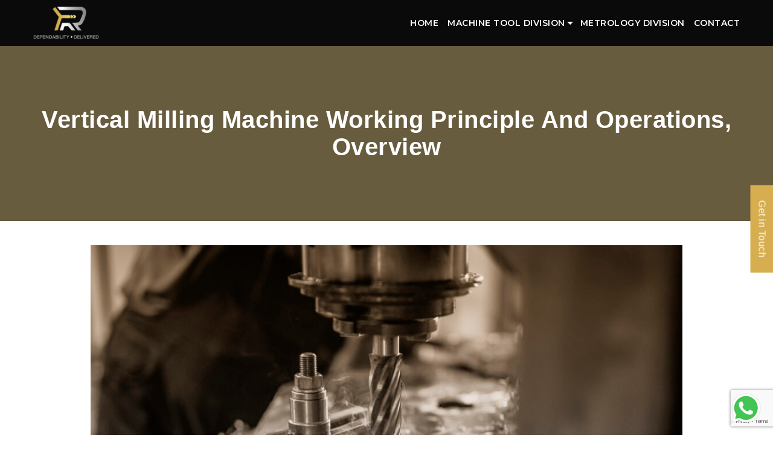

--- FILE ---
content_type: text/html; charset=UTF-8
request_url: https://www.raymechatronics.com/vertical-milling-machine-working-principle/
body_size: 28618
content:
<!DOCTYPE html>


<html class="no-js" lang="en-US">

	<head>

		<meta charset="UTF-8">
		<meta name="viewport" content="width=device-width, initial-scale=1.0" >

		<link rel="profile" href="https://gmpg.org/xfn/11">

		<meta name='robots' content='index, follow, max-image-preview:large, max-snippet:-1, max-video-preview:-1' />

	<!-- This site is optimized with the Yoast SEO plugin v26.8 - https://yoast.com/product/yoast-seo-wordpress/ -->
	<title>Milling Machine Working Principle And Operations - An Overview</title>
	<meta name="description" content="Discover milling machines working principle and their operations. Explore an overview of CNC milling machines at Ray Mechatronics." />
	<link rel="canonical" href="https://www.raymechatronics.com/vertical-milling-machine-working-principle/" />
	<meta property="og:locale" content="en_US" />
	<meta property="og:type" content="article" />
	<meta property="og:title" content="Milling Machine Working Principle And Operations - An Overview" />
	<meta property="og:description" content="Discover milling machines working principle and their operations. Explore an overview of CNC milling machines at Ray Mechatronics." />
	<meta property="og:url" content="https://www.raymechatronics.com/vertical-milling-machine-working-principle/" />
	<meta property="og:site_name" content="Ray Mechatronics" />
	<meta property="article:published_time" content="2024-02-07T07:23:59+00:00" />
	<meta property="article:modified_time" content="2024-02-07T10:49:41+00:00" />
	<meta property="og:image" content="https://www.raymechatronics.com/wp-content/uploads/2024/02/industrial-machine-drilling-metal-scaled.jpg" />
	<meta property="og:image:width" content="2560" />
	<meta property="og:image:height" content="1709" />
	<meta property="og:image:type" content="image/jpeg" />
	<meta name="author" content="Ray Mechatronics" />
	<meta name="twitter:card" content="summary_large_image" />
	<meta name="twitter:label1" content="Written by" />
	<meta name="twitter:data1" content="Ray Mechatronics" />
	<meta name="twitter:label2" content="Est. reading time" />
	<meta name="twitter:data2" content="3 minutes" />
	<script type="application/ld+json" class="yoast-schema-graph">{"@context":"https://schema.org","@graph":[{"@type":"Article","@id":"https://www.raymechatronics.com/vertical-milling-machine-working-principle/#article","isPartOf":{"@id":"https://www.raymechatronics.com/vertical-milling-machine-working-principle/"},"author":{"name":"Ray Mechatronics","@id":"https://www.raymechatronics.com/#/schema/person/db10159cf49c3e89cda895b7c6ddf1ab"},"headline":"Vertical Milling Machine Working Principle And Operations, Overview","datePublished":"2024-02-07T07:23:59+00:00","dateModified":"2024-02-07T10:49:41+00:00","mainEntityOfPage":{"@id":"https://www.raymechatronics.com/vertical-milling-machine-working-principle/"},"wordCount":526,"image":{"@id":"https://www.raymechatronics.com/vertical-milling-machine-working-principle/#primaryimage"},"thumbnailUrl":"https://www.raymechatronics.com/wp-content/uploads/2024/02/industrial-machine-drilling-metal-scaled.jpg","articleSection":["Vertical Milling Machines"],"inLanguage":"en-US"},{"@type":"WebPage","@id":"https://www.raymechatronics.com/vertical-milling-machine-working-principle/","url":"https://www.raymechatronics.com/vertical-milling-machine-working-principle/","name":"Milling Machine Working Principle And Operations - An Overview","isPartOf":{"@id":"https://www.raymechatronics.com/#website"},"primaryImageOfPage":{"@id":"https://www.raymechatronics.com/vertical-milling-machine-working-principle/#primaryimage"},"image":{"@id":"https://www.raymechatronics.com/vertical-milling-machine-working-principle/#primaryimage"},"thumbnailUrl":"https://www.raymechatronics.com/wp-content/uploads/2024/02/industrial-machine-drilling-metal-scaled.jpg","datePublished":"2024-02-07T07:23:59+00:00","dateModified":"2024-02-07T10:49:41+00:00","author":{"@id":"https://www.raymechatronics.com/#/schema/person/db10159cf49c3e89cda895b7c6ddf1ab"},"description":"Discover milling machines working principle and their operations. Explore an overview of CNC milling machines at Ray Mechatronics.","breadcrumb":{"@id":"https://www.raymechatronics.com/vertical-milling-machine-working-principle/#breadcrumb"},"inLanguage":"en-US","potentialAction":[{"@type":"ReadAction","target":["https://www.raymechatronics.com/vertical-milling-machine-working-principle/"]}]},{"@type":"ImageObject","inLanguage":"en-US","@id":"https://www.raymechatronics.com/vertical-milling-machine-working-principle/#primaryimage","url":"https://www.raymechatronics.com/wp-content/uploads/2024/02/industrial-machine-drilling-metal-scaled.jpg","contentUrl":"https://www.raymechatronics.com/wp-content/uploads/2024/02/industrial-machine-drilling-metal-scaled.jpg","width":2560,"height":1709,"caption":"Vertical Milling Machine Working Principle - Ray Mechatronics"},{"@type":"BreadcrumbList","@id":"https://www.raymechatronics.com/vertical-milling-machine-working-principle/#breadcrumb","itemListElement":[{"@type":"ListItem","position":1,"name":"Home","item":"https://www.raymechatronics.com/"},{"@type":"ListItem","position":2,"name":"Blog","item":"https://www.raymechatronics.com/blog/"},{"@type":"ListItem","position":3,"name":"Vertical Milling Machine Working Principle And Operations, Overview"}]},{"@type":"WebSite","@id":"https://www.raymechatronics.com/#website","url":"https://www.raymechatronics.com/","name":"Ray Mechatronics","description":"","potentialAction":[{"@type":"SearchAction","target":{"@type":"EntryPoint","urlTemplate":"https://www.raymechatronics.com/?s={search_term_string}"},"query-input":{"@type":"PropertyValueSpecification","valueRequired":true,"valueName":"search_term_string"}}],"inLanguage":"en-US"},{"@type":"Person","@id":"https://www.raymechatronics.com/#/schema/person/db10159cf49c3e89cda895b7c6ddf1ab","name":"Ray Mechatronics","image":{"@type":"ImageObject","inLanguage":"en-US","@id":"https://www.raymechatronics.com/#/schema/person/image/","url":"https://secure.gravatar.com/avatar/30f2dd7e277ae3a63e2fdf9938ec554ec74f6a80d9ac06df3e8ade0dab48fb09?s=96&d=mm&r=g","contentUrl":"https://secure.gravatar.com/avatar/30f2dd7e277ae3a63e2fdf9938ec554ec74f6a80d9ac06df3e8ade0dab48fb09?s=96&d=mm&r=g","caption":"Ray Mechatronics"},"url":"https://www.raymechatronics.com/author/monisha/"}]}</script>
	<!-- / Yoast SEO plugin. -->


<link rel="alternate" title="oEmbed (JSON)" type="application/json+oembed" href="https://www.raymechatronics.com/wp-json/oembed/1.0/embed?url=https%3A%2F%2Fwww.raymechatronics.com%2Fvertical-milling-machine-working-principle%2F" />
<link rel="alternate" title="oEmbed (XML)" type="text/xml+oembed" href="https://www.raymechatronics.com/wp-json/oembed/1.0/embed?url=https%3A%2F%2Fwww.raymechatronics.com%2Fvertical-milling-machine-working-principle%2F&#038;format=xml" />
<style id='wp-img-auto-sizes-contain-inline-css' type='text/css'>
img:is([sizes=auto i],[sizes^="auto," i]){contain-intrinsic-size:3000px 1500px}
/*# sourceURL=wp-img-auto-sizes-contain-inline-css */
</style>
<style id='wp-emoji-styles-inline-css' type='text/css'>

	img.wp-smiley, img.emoji {
		display: inline !important;
		border: none !important;
		box-shadow: none !important;
		height: 1em !important;
		width: 1em !important;
		margin: 0 0.07em !important;
		vertical-align: -0.1em !important;
		background: none !important;
		padding: 0 !important;
	}
/*# sourceURL=wp-emoji-styles-inline-css */
</style>
<link rel='stylesheet' id='wp-block-library-css' href='https://www.raymechatronics.com/wp-includes/css/dist/block-library/style.min.css?ver=6.9' type='text/css' media='all' />
<style id='wp-block-heading-inline-css' type='text/css'>
h1:where(.wp-block-heading).has-background,h2:where(.wp-block-heading).has-background,h3:where(.wp-block-heading).has-background,h4:where(.wp-block-heading).has-background,h5:where(.wp-block-heading).has-background,h6:where(.wp-block-heading).has-background{padding:1.25em 2.375em}h1.has-text-align-left[style*=writing-mode]:where([style*=vertical-lr]),h1.has-text-align-right[style*=writing-mode]:where([style*=vertical-rl]),h2.has-text-align-left[style*=writing-mode]:where([style*=vertical-lr]),h2.has-text-align-right[style*=writing-mode]:where([style*=vertical-rl]),h3.has-text-align-left[style*=writing-mode]:where([style*=vertical-lr]),h3.has-text-align-right[style*=writing-mode]:where([style*=vertical-rl]),h4.has-text-align-left[style*=writing-mode]:where([style*=vertical-lr]),h4.has-text-align-right[style*=writing-mode]:where([style*=vertical-rl]),h5.has-text-align-left[style*=writing-mode]:where([style*=vertical-lr]),h5.has-text-align-right[style*=writing-mode]:where([style*=vertical-rl]),h6.has-text-align-left[style*=writing-mode]:where([style*=vertical-lr]),h6.has-text-align-right[style*=writing-mode]:where([style*=vertical-rl]){rotate:180deg}
/*# sourceURL=https://www.raymechatronics.com/wp-includes/blocks/heading/style.min.css */
</style>
<style id='wp-block-image-inline-css' type='text/css'>
.wp-block-image>a,.wp-block-image>figure>a{display:inline-block}.wp-block-image img{box-sizing:border-box;height:auto;max-width:100%;vertical-align:bottom}@media not (prefers-reduced-motion){.wp-block-image img.hide{visibility:hidden}.wp-block-image img.show{animation:show-content-image .4s}}.wp-block-image[style*=border-radius] img,.wp-block-image[style*=border-radius]>a{border-radius:inherit}.wp-block-image.has-custom-border img{box-sizing:border-box}.wp-block-image.aligncenter{text-align:center}.wp-block-image.alignfull>a,.wp-block-image.alignwide>a{width:100%}.wp-block-image.alignfull img,.wp-block-image.alignwide img{height:auto;width:100%}.wp-block-image .aligncenter,.wp-block-image .alignleft,.wp-block-image .alignright,.wp-block-image.aligncenter,.wp-block-image.alignleft,.wp-block-image.alignright{display:table}.wp-block-image .aligncenter>figcaption,.wp-block-image .alignleft>figcaption,.wp-block-image .alignright>figcaption,.wp-block-image.aligncenter>figcaption,.wp-block-image.alignleft>figcaption,.wp-block-image.alignright>figcaption{caption-side:bottom;display:table-caption}.wp-block-image .alignleft{float:left;margin:.5em 1em .5em 0}.wp-block-image .alignright{float:right;margin:.5em 0 .5em 1em}.wp-block-image .aligncenter{margin-left:auto;margin-right:auto}.wp-block-image :where(figcaption){margin-bottom:1em;margin-top:.5em}.wp-block-image.is-style-circle-mask img{border-radius:9999px}@supports ((-webkit-mask-image:none) or (mask-image:none)) or (-webkit-mask-image:none){.wp-block-image.is-style-circle-mask img{border-radius:0;-webkit-mask-image:url('data:image/svg+xml;utf8,<svg viewBox="0 0 100 100" xmlns="http://www.w3.org/2000/svg"><circle cx="50" cy="50" r="50"/></svg>');mask-image:url('data:image/svg+xml;utf8,<svg viewBox="0 0 100 100" xmlns="http://www.w3.org/2000/svg"><circle cx="50" cy="50" r="50"/></svg>');mask-mode:alpha;-webkit-mask-position:center;mask-position:center;-webkit-mask-repeat:no-repeat;mask-repeat:no-repeat;-webkit-mask-size:contain;mask-size:contain}}:root :where(.wp-block-image.is-style-rounded img,.wp-block-image .is-style-rounded img){border-radius:9999px}.wp-block-image figure{margin:0}.wp-lightbox-container{display:flex;flex-direction:column;position:relative}.wp-lightbox-container img{cursor:zoom-in}.wp-lightbox-container img:hover+button{opacity:1}.wp-lightbox-container button{align-items:center;backdrop-filter:blur(16px) saturate(180%);background-color:#5a5a5a40;border:none;border-radius:4px;cursor:zoom-in;display:flex;height:20px;justify-content:center;opacity:0;padding:0;position:absolute;right:16px;text-align:center;top:16px;width:20px;z-index:100}@media not (prefers-reduced-motion){.wp-lightbox-container button{transition:opacity .2s ease}}.wp-lightbox-container button:focus-visible{outline:3px auto #5a5a5a40;outline:3px auto -webkit-focus-ring-color;outline-offset:3px}.wp-lightbox-container button:hover{cursor:pointer;opacity:1}.wp-lightbox-container button:focus{opacity:1}.wp-lightbox-container button:focus,.wp-lightbox-container button:hover,.wp-lightbox-container button:not(:hover):not(:active):not(.has-background){background-color:#5a5a5a40;border:none}.wp-lightbox-overlay{box-sizing:border-box;cursor:zoom-out;height:100vh;left:0;overflow:hidden;position:fixed;top:0;visibility:hidden;width:100%;z-index:100000}.wp-lightbox-overlay .close-button{align-items:center;cursor:pointer;display:flex;justify-content:center;min-height:40px;min-width:40px;padding:0;position:absolute;right:calc(env(safe-area-inset-right) + 16px);top:calc(env(safe-area-inset-top) + 16px);z-index:5000000}.wp-lightbox-overlay .close-button:focus,.wp-lightbox-overlay .close-button:hover,.wp-lightbox-overlay .close-button:not(:hover):not(:active):not(.has-background){background:none;border:none}.wp-lightbox-overlay .lightbox-image-container{height:var(--wp--lightbox-container-height);left:50%;overflow:hidden;position:absolute;top:50%;transform:translate(-50%,-50%);transform-origin:top left;width:var(--wp--lightbox-container-width);z-index:9999999999}.wp-lightbox-overlay .wp-block-image{align-items:center;box-sizing:border-box;display:flex;height:100%;justify-content:center;margin:0;position:relative;transform-origin:0 0;width:100%;z-index:3000000}.wp-lightbox-overlay .wp-block-image img{height:var(--wp--lightbox-image-height);min-height:var(--wp--lightbox-image-height);min-width:var(--wp--lightbox-image-width);width:var(--wp--lightbox-image-width)}.wp-lightbox-overlay .wp-block-image figcaption{display:none}.wp-lightbox-overlay button{background:none;border:none}.wp-lightbox-overlay .scrim{background-color:#fff;height:100%;opacity:.9;position:absolute;width:100%;z-index:2000000}.wp-lightbox-overlay.active{visibility:visible}@media not (prefers-reduced-motion){.wp-lightbox-overlay.active{animation:turn-on-visibility .25s both}.wp-lightbox-overlay.active img{animation:turn-on-visibility .35s both}.wp-lightbox-overlay.show-closing-animation:not(.active){animation:turn-off-visibility .35s both}.wp-lightbox-overlay.show-closing-animation:not(.active) img{animation:turn-off-visibility .25s both}.wp-lightbox-overlay.zoom.active{animation:none;opacity:1;visibility:visible}.wp-lightbox-overlay.zoom.active .lightbox-image-container{animation:lightbox-zoom-in .4s}.wp-lightbox-overlay.zoom.active .lightbox-image-container img{animation:none}.wp-lightbox-overlay.zoom.active .scrim{animation:turn-on-visibility .4s forwards}.wp-lightbox-overlay.zoom.show-closing-animation:not(.active){animation:none}.wp-lightbox-overlay.zoom.show-closing-animation:not(.active) .lightbox-image-container{animation:lightbox-zoom-out .4s}.wp-lightbox-overlay.zoom.show-closing-animation:not(.active) .lightbox-image-container img{animation:none}.wp-lightbox-overlay.zoom.show-closing-animation:not(.active) .scrim{animation:turn-off-visibility .4s forwards}}@keyframes show-content-image{0%{visibility:hidden}99%{visibility:hidden}to{visibility:visible}}@keyframes turn-on-visibility{0%{opacity:0}to{opacity:1}}@keyframes turn-off-visibility{0%{opacity:1;visibility:visible}99%{opacity:0;visibility:visible}to{opacity:0;visibility:hidden}}@keyframes lightbox-zoom-in{0%{transform:translate(calc((-100vw + var(--wp--lightbox-scrollbar-width))/2 + var(--wp--lightbox-initial-left-position)),calc(-50vh + var(--wp--lightbox-initial-top-position))) scale(var(--wp--lightbox-scale))}to{transform:translate(-50%,-50%) scale(1)}}@keyframes lightbox-zoom-out{0%{transform:translate(-50%,-50%) scale(1);visibility:visible}99%{visibility:visible}to{transform:translate(calc((-100vw + var(--wp--lightbox-scrollbar-width))/2 + var(--wp--lightbox-initial-left-position)),calc(-50vh + var(--wp--lightbox-initial-top-position))) scale(var(--wp--lightbox-scale));visibility:hidden}}
/*# sourceURL=https://www.raymechatronics.com/wp-includes/blocks/image/style.min.css */
</style>
<style id='wp-block-paragraph-inline-css' type='text/css'>
.is-small-text{font-size:.875em}.is-regular-text{font-size:1em}.is-large-text{font-size:2.25em}.is-larger-text{font-size:3em}.has-drop-cap:not(:focus):first-letter{float:left;font-size:8.4em;font-style:normal;font-weight:100;line-height:.68;margin:.05em .1em 0 0;text-transform:uppercase}body.rtl .has-drop-cap:not(:focus):first-letter{float:none;margin-left:.1em}p.has-drop-cap.has-background{overflow:hidden}:root :where(p.has-background){padding:1.25em 2.375em}:where(p.has-text-color:not(.has-link-color)) a{color:inherit}p.has-text-align-left[style*="writing-mode:vertical-lr"],p.has-text-align-right[style*="writing-mode:vertical-rl"]{rotate:180deg}
/*# sourceURL=https://www.raymechatronics.com/wp-includes/blocks/paragraph/style.min.css */
</style>
<style id='wp-block-social-links-inline-css' type='text/css'>
.wp-block-social-links{background:none;box-sizing:border-box;margin-left:0;padding-left:0;padding-right:0;text-indent:0}.wp-block-social-links .wp-social-link a,.wp-block-social-links .wp-social-link a:hover{border-bottom:0;box-shadow:none;text-decoration:none}.wp-block-social-links .wp-social-link svg{height:1em;width:1em}.wp-block-social-links .wp-social-link span:not(.screen-reader-text){font-size:.65em;margin-left:.5em;margin-right:.5em}.wp-block-social-links.has-small-icon-size{font-size:16px}.wp-block-social-links,.wp-block-social-links.has-normal-icon-size{font-size:24px}.wp-block-social-links.has-large-icon-size{font-size:36px}.wp-block-social-links.has-huge-icon-size{font-size:48px}.wp-block-social-links.aligncenter{display:flex;justify-content:center}.wp-block-social-links.alignright{justify-content:flex-end}.wp-block-social-link{border-radius:9999px;display:block}@media not (prefers-reduced-motion){.wp-block-social-link{transition:transform .1s ease}}.wp-block-social-link{height:auto}.wp-block-social-link a{align-items:center;display:flex;line-height:0}.wp-block-social-link:hover{transform:scale(1.1)}.wp-block-social-links .wp-block-social-link.wp-social-link{display:inline-block;margin:0;padding:0}.wp-block-social-links .wp-block-social-link.wp-social-link .wp-block-social-link-anchor,.wp-block-social-links .wp-block-social-link.wp-social-link .wp-block-social-link-anchor svg,.wp-block-social-links .wp-block-social-link.wp-social-link .wp-block-social-link-anchor:active,.wp-block-social-links .wp-block-social-link.wp-social-link .wp-block-social-link-anchor:hover,.wp-block-social-links .wp-block-social-link.wp-social-link .wp-block-social-link-anchor:visited{color:currentColor;fill:currentColor}:where(.wp-block-social-links:not(.is-style-logos-only)) .wp-social-link{background-color:#f0f0f0;color:#444}:where(.wp-block-social-links:not(.is-style-logos-only)) .wp-social-link-amazon{background-color:#f90;color:#fff}:where(.wp-block-social-links:not(.is-style-logos-only)) .wp-social-link-bandcamp{background-color:#1ea0c3;color:#fff}:where(.wp-block-social-links:not(.is-style-logos-only)) .wp-social-link-behance{background-color:#0757fe;color:#fff}:where(.wp-block-social-links:not(.is-style-logos-only)) .wp-social-link-bluesky{background-color:#0a7aff;color:#fff}:where(.wp-block-social-links:not(.is-style-logos-only)) .wp-social-link-codepen{background-color:#1e1f26;color:#fff}:where(.wp-block-social-links:not(.is-style-logos-only)) .wp-social-link-deviantart{background-color:#02e49b;color:#fff}:where(.wp-block-social-links:not(.is-style-logos-only)) .wp-social-link-discord{background-color:#5865f2;color:#fff}:where(.wp-block-social-links:not(.is-style-logos-only)) .wp-social-link-dribbble{background-color:#e94c89;color:#fff}:where(.wp-block-social-links:not(.is-style-logos-only)) .wp-social-link-dropbox{background-color:#4280ff;color:#fff}:where(.wp-block-social-links:not(.is-style-logos-only)) .wp-social-link-etsy{background-color:#f45800;color:#fff}:where(.wp-block-social-links:not(.is-style-logos-only)) .wp-social-link-facebook{background-color:#0866ff;color:#fff}:where(.wp-block-social-links:not(.is-style-logos-only)) .wp-social-link-fivehundredpx{background-color:#000;color:#fff}:where(.wp-block-social-links:not(.is-style-logos-only)) .wp-social-link-flickr{background-color:#0461dd;color:#fff}:where(.wp-block-social-links:not(.is-style-logos-only)) .wp-social-link-foursquare{background-color:#e65678;color:#fff}:where(.wp-block-social-links:not(.is-style-logos-only)) .wp-social-link-github{background-color:#24292d;color:#fff}:where(.wp-block-social-links:not(.is-style-logos-only)) .wp-social-link-goodreads{background-color:#eceadd;color:#382110}:where(.wp-block-social-links:not(.is-style-logos-only)) .wp-social-link-google{background-color:#ea4434;color:#fff}:where(.wp-block-social-links:not(.is-style-logos-only)) .wp-social-link-gravatar{background-color:#1d4fc4;color:#fff}:where(.wp-block-social-links:not(.is-style-logos-only)) .wp-social-link-instagram{background-color:#f00075;color:#fff}:where(.wp-block-social-links:not(.is-style-logos-only)) .wp-social-link-lastfm{background-color:#e21b24;color:#fff}:where(.wp-block-social-links:not(.is-style-logos-only)) .wp-social-link-linkedin{background-color:#0d66c2;color:#fff}:where(.wp-block-social-links:not(.is-style-logos-only)) .wp-social-link-mastodon{background-color:#3288d4;color:#fff}:where(.wp-block-social-links:not(.is-style-logos-only)) .wp-social-link-medium{background-color:#000;color:#fff}:where(.wp-block-social-links:not(.is-style-logos-only)) .wp-social-link-meetup{background-color:#f6405f;color:#fff}:where(.wp-block-social-links:not(.is-style-logos-only)) .wp-social-link-patreon{background-color:#000;color:#fff}:where(.wp-block-social-links:not(.is-style-logos-only)) .wp-social-link-pinterest{background-color:#e60122;color:#fff}:where(.wp-block-social-links:not(.is-style-logos-only)) .wp-social-link-pocket{background-color:#ef4155;color:#fff}:where(.wp-block-social-links:not(.is-style-logos-only)) .wp-social-link-reddit{background-color:#ff4500;color:#fff}:where(.wp-block-social-links:not(.is-style-logos-only)) .wp-social-link-skype{background-color:#0478d7;color:#fff}:where(.wp-block-social-links:not(.is-style-logos-only)) .wp-social-link-snapchat{background-color:#fefc00;color:#fff;stroke:#000}:where(.wp-block-social-links:not(.is-style-logos-only)) .wp-social-link-soundcloud{background-color:#ff5600;color:#fff}:where(.wp-block-social-links:not(.is-style-logos-only)) .wp-social-link-spotify{background-color:#1bd760;color:#fff}:where(.wp-block-social-links:not(.is-style-logos-only)) .wp-social-link-telegram{background-color:#2aabee;color:#fff}:where(.wp-block-social-links:not(.is-style-logos-only)) .wp-social-link-threads{background-color:#000;color:#fff}:where(.wp-block-social-links:not(.is-style-logos-only)) .wp-social-link-tiktok{background-color:#000;color:#fff}:where(.wp-block-social-links:not(.is-style-logos-only)) .wp-social-link-tumblr{background-color:#011835;color:#fff}:where(.wp-block-social-links:not(.is-style-logos-only)) .wp-social-link-twitch{background-color:#6440a4;color:#fff}:where(.wp-block-social-links:not(.is-style-logos-only)) .wp-social-link-twitter{background-color:#1da1f2;color:#fff}:where(.wp-block-social-links:not(.is-style-logos-only)) .wp-social-link-vimeo{background-color:#1eb7ea;color:#fff}:where(.wp-block-social-links:not(.is-style-logos-only)) .wp-social-link-vk{background-color:#4680c2;color:#fff}:where(.wp-block-social-links:not(.is-style-logos-only)) .wp-social-link-wordpress{background-color:#3499cd;color:#fff}:where(.wp-block-social-links:not(.is-style-logos-only)) .wp-social-link-whatsapp{background-color:#25d366;color:#fff}:where(.wp-block-social-links:not(.is-style-logos-only)) .wp-social-link-x{background-color:#000;color:#fff}:where(.wp-block-social-links:not(.is-style-logos-only)) .wp-social-link-yelp{background-color:#d32422;color:#fff}:where(.wp-block-social-links:not(.is-style-logos-only)) .wp-social-link-youtube{background-color:red;color:#fff}:where(.wp-block-social-links.is-style-logos-only) .wp-social-link{background:none}:where(.wp-block-social-links.is-style-logos-only) .wp-social-link svg{height:1.25em;width:1.25em}:where(.wp-block-social-links.is-style-logos-only) .wp-social-link-amazon{color:#f90}:where(.wp-block-social-links.is-style-logos-only) .wp-social-link-bandcamp{color:#1ea0c3}:where(.wp-block-social-links.is-style-logos-only) .wp-social-link-behance{color:#0757fe}:where(.wp-block-social-links.is-style-logos-only) .wp-social-link-bluesky{color:#0a7aff}:where(.wp-block-social-links.is-style-logos-only) .wp-social-link-codepen{color:#1e1f26}:where(.wp-block-social-links.is-style-logos-only) .wp-social-link-deviantart{color:#02e49b}:where(.wp-block-social-links.is-style-logos-only) .wp-social-link-discord{color:#5865f2}:where(.wp-block-social-links.is-style-logos-only) .wp-social-link-dribbble{color:#e94c89}:where(.wp-block-social-links.is-style-logos-only) .wp-social-link-dropbox{color:#4280ff}:where(.wp-block-social-links.is-style-logos-only) .wp-social-link-etsy{color:#f45800}:where(.wp-block-social-links.is-style-logos-only) .wp-social-link-facebook{color:#0866ff}:where(.wp-block-social-links.is-style-logos-only) .wp-social-link-fivehundredpx{color:#000}:where(.wp-block-social-links.is-style-logos-only) .wp-social-link-flickr{color:#0461dd}:where(.wp-block-social-links.is-style-logos-only) .wp-social-link-foursquare{color:#e65678}:where(.wp-block-social-links.is-style-logos-only) .wp-social-link-github{color:#24292d}:where(.wp-block-social-links.is-style-logos-only) .wp-social-link-goodreads{color:#382110}:where(.wp-block-social-links.is-style-logos-only) .wp-social-link-google{color:#ea4434}:where(.wp-block-social-links.is-style-logos-only) .wp-social-link-gravatar{color:#1d4fc4}:where(.wp-block-social-links.is-style-logos-only) .wp-social-link-instagram{color:#f00075}:where(.wp-block-social-links.is-style-logos-only) .wp-social-link-lastfm{color:#e21b24}:where(.wp-block-social-links.is-style-logos-only) .wp-social-link-linkedin{color:#0d66c2}:where(.wp-block-social-links.is-style-logos-only) .wp-social-link-mastodon{color:#3288d4}:where(.wp-block-social-links.is-style-logos-only) .wp-social-link-medium{color:#000}:where(.wp-block-social-links.is-style-logos-only) .wp-social-link-meetup{color:#f6405f}:where(.wp-block-social-links.is-style-logos-only) .wp-social-link-patreon{color:#000}:where(.wp-block-social-links.is-style-logos-only) .wp-social-link-pinterest{color:#e60122}:where(.wp-block-social-links.is-style-logos-only) .wp-social-link-pocket{color:#ef4155}:where(.wp-block-social-links.is-style-logos-only) .wp-social-link-reddit{color:#ff4500}:where(.wp-block-social-links.is-style-logos-only) .wp-social-link-skype{color:#0478d7}:where(.wp-block-social-links.is-style-logos-only) .wp-social-link-snapchat{color:#fff;stroke:#000}:where(.wp-block-social-links.is-style-logos-only) .wp-social-link-soundcloud{color:#ff5600}:where(.wp-block-social-links.is-style-logos-only) .wp-social-link-spotify{color:#1bd760}:where(.wp-block-social-links.is-style-logos-only) .wp-social-link-telegram{color:#2aabee}:where(.wp-block-social-links.is-style-logos-only) .wp-social-link-threads{color:#000}:where(.wp-block-social-links.is-style-logos-only) .wp-social-link-tiktok{color:#000}:where(.wp-block-social-links.is-style-logos-only) .wp-social-link-tumblr{color:#011835}:where(.wp-block-social-links.is-style-logos-only) .wp-social-link-twitch{color:#6440a4}:where(.wp-block-social-links.is-style-logos-only) .wp-social-link-twitter{color:#1da1f2}:where(.wp-block-social-links.is-style-logos-only) .wp-social-link-vimeo{color:#1eb7ea}:where(.wp-block-social-links.is-style-logos-only) .wp-social-link-vk{color:#4680c2}:where(.wp-block-social-links.is-style-logos-only) .wp-social-link-whatsapp{color:#25d366}:where(.wp-block-social-links.is-style-logos-only) .wp-social-link-wordpress{color:#3499cd}:where(.wp-block-social-links.is-style-logos-only) .wp-social-link-x{color:#000}:where(.wp-block-social-links.is-style-logos-only) .wp-social-link-yelp{color:#d32422}:where(.wp-block-social-links.is-style-logos-only) .wp-social-link-youtube{color:red}.wp-block-social-links.is-style-pill-shape .wp-social-link{width:auto}:root :where(.wp-block-social-links .wp-social-link a){padding:.25em}:root :where(.wp-block-social-links.is-style-logos-only .wp-social-link a){padding:0}:root :where(.wp-block-social-links.is-style-pill-shape .wp-social-link a){padding-left:.6666666667em;padding-right:.6666666667em}.wp-block-social-links:not(.has-icon-color):not(.has-icon-background-color) .wp-social-link-snapchat .wp-block-social-link-label{color:#000}
/*# sourceURL=https://www.raymechatronics.com/wp-includes/blocks/social-links/style.min.css */
</style>
<style id='wp-block-spacer-inline-css' type='text/css'>
.wp-block-spacer{clear:both}
/*# sourceURL=https://www.raymechatronics.com/wp-includes/blocks/spacer/style.min.css */
</style>
<style id='global-styles-inline-css' type='text/css'>
:root{--wp--preset--aspect-ratio--square: 1;--wp--preset--aspect-ratio--4-3: 4/3;--wp--preset--aspect-ratio--3-4: 3/4;--wp--preset--aspect-ratio--3-2: 3/2;--wp--preset--aspect-ratio--2-3: 2/3;--wp--preset--aspect-ratio--16-9: 16/9;--wp--preset--aspect-ratio--9-16: 9/16;--wp--preset--color--black: #000000;--wp--preset--color--cyan-bluish-gray: #abb8c3;--wp--preset--color--white: #ffffff;--wp--preset--color--pale-pink: #f78da7;--wp--preset--color--vivid-red: #cf2e2e;--wp--preset--color--luminous-vivid-orange: #ff6900;--wp--preset--color--luminous-vivid-amber: #fcb900;--wp--preset--color--light-green-cyan: #7bdcb5;--wp--preset--color--vivid-green-cyan: #00d084;--wp--preset--color--pale-cyan-blue: #8ed1fc;--wp--preset--color--vivid-cyan-blue: #0693e3;--wp--preset--color--vivid-purple: #9b51e0;--wp--preset--gradient--vivid-cyan-blue-to-vivid-purple: linear-gradient(135deg,rgb(6,147,227) 0%,rgb(155,81,224) 100%);--wp--preset--gradient--light-green-cyan-to-vivid-green-cyan: linear-gradient(135deg,rgb(122,220,180) 0%,rgb(0,208,130) 100%);--wp--preset--gradient--luminous-vivid-amber-to-luminous-vivid-orange: linear-gradient(135deg,rgb(252,185,0) 0%,rgb(255,105,0) 100%);--wp--preset--gradient--luminous-vivid-orange-to-vivid-red: linear-gradient(135deg,rgb(255,105,0) 0%,rgb(207,46,46) 100%);--wp--preset--gradient--very-light-gray-to-cyan-bluish-gray: linear-gradient(135deg,rgb(238,238,238) 0%,rgb(169,184,195) 100%);--wp--preset--gradient--cool-to-warm-spectrum: linear-gradient(135deg,rgb(74,234,220) 0%,rgb(151,120,209) 20%,rgb(207,42,186) 40%,rgb(238,44,130) 60%,rgb(251,105,98) 80%,rgb(254,248,76) 100%);--wp--preset--gradient--blush-light-purple: linear-gradient(135deg,rgb(255,206,236) 0%,rgb(152,150,240) 100%);--wp--preset--gradient--blush-bordeaux: linear-gradient(135deg,rgb(254,205,165) 0%,rgb(254,45,45) 50%,rgb(107,0,62) 100%);--wp--preset--gradient--luminous-dusk: linear-gradient(135deg,rgb(255,203,112) 0%,rgb(199,81,192) 50%,rgb(65,88,208) 100%);--wp--preset--gradient--pale-ocean: linear-gradient(135deg,rgb(255,245,203) 0%,rgb(182,227,212) 50%,rgb(51,167,181) 100%);--wp--preset--gradient--electric-grass: linear-gradient(135deg,rgb(202,248,128) 0%,rgb(113,206,126) 100%);--wp--preset--gradient--midnight: linear-gradient(135deg,rgb(2,3,129) 0%,rgb(40,116,252) 100%);--wp--preset--font-size--small: 13px;--wp--preset--font-size--medium: 20px;--wp--preset--font-size--large: 36px;--wp--preset--font-size--x-large: 42px;--wp--preset--spacing--20: 0.44rem;--wp--preset--spacing--30: 0.67rem;--wp--preset--spacing--40: 1rem;--wp--preset--spacing--50: 1.5rem;--wp--preset--spacing--60: 2.25rem;--wp--preset--spacing--70: 3.38rem;--wp--preset--spacing--80: 5.06rem;--wp--preset--shadow--natural: 6px 6px 9px rgba(0, 0, 0, 0.2);--wp--preset--shadow--deep: 12px 12px 50px rgba(0, 0, 0, 0.4);--wp--preset--shadow--sharp: 6px 6px 0px rgba(0, 0, 0, 0.2);--wp--preset--shadow--outlined: 6px 6px 0px -3px rgb(255, 255, 255), 6px 6px rgb(0, 0, 0);--wp--preset--shadow--crisp: 6px 6px 0px rgb(0, 0, 0);}:where(.is-layout-flex){gap: 0.5em;}:where(.is-layout-grid){gap: 0.5em;}body .is-layout-flex{display: flex;}.is-layout-flex{flex-wrap: wrap;align-items: center;}.is-layout-flex > :is(*, div){margin: 0;}body .is-layout-grid{display: grid;}.is-layout-grid > :is(*, div){margin: 0;}:where(.wp-block-columns.is-layout-flex){gap: 2em;}:where(.wp-block-columns.is-layout-grid){gap: 2em;}:where(.wp-block-post-template.is-layout-flex){gap: 1.25em;}:where(.wp-block-post-template.is-layout-grid){gap: 1.25em;}.has-black-color{color: var(--wp--preset--color--black) !important;}.has-cyan-bluish-gray-color{color: var(--wp--preset--color--cyan-bluish-gray) !important;}.has-white-color{color: var(--wp--preset--color--white) !important;}.has-pale-pink-color{color: var(--wp--preset--color--pale-pink) !important;}.has-vivid-red-color{color: var(--wp--preset--color--vivid-red) !important;}.has-luminous-vivid-orange-color{color: var(--wp--preset--color--luminous-vivid-orange) !important;}.has-luminous-vivid-amber-color{color: var(--wp--preset--color--luminous-vivid-amber) !important;}.has-light-green-cyan-color{color: var(--wp--preset--color--light-green-cyan) !important;}.has-vivid-green-cyan-color{color: var(--wp--preset--color--vivid-green-cyan) !important;}.has-pale-cyan-blue-color{color: var(--wp--preset--color--pale-cyan-blue) !important;}.has-vivid-cyan-blue-color{color: var(--wp--preset--color--vivid-cyan-blue) !important;}.has-vivid-purple-color{color: var(--wp--preset--color--vivid-purple) !important;}.has-black-background-color{background-color: var(--wp--preset--color--black) !important;}.has-cyan-bluish-gray-background-color{background-color: var(--wp--preset--color--cyan-bluish-gray) !important;}.has-white-background-color{background-color: var(--wp--preset--color--white) !important;}.has-pale-pink-background-color{background-color: var(--wp--preset--color--pale-pink) !important;}.has-vivid-red-background-color{background-color: var(--wp--preset--color--vivid-red) !important;}.has-luminous-vivid-orange-background-color{background-color: var(--wp--preset--color--luminous-vivid-orange) !important;}.has-luminous-vivid-amber-background-color{background-color: var(--wp--preset--color--luminous-vivid-amber) !important;}.has-light-green-cyan-background-color{background-color: var(--wp--preset--color--light-green-cyan) !important;}.has-vivid-green-cyan-background-color{background-color: var(--wp--preset--color--vivid-green-cyan) !important;}.has-pale-cyan-blue-background-color{background-color: var(--wp--preset--color--pale-cyan-blue) !important;}.has-vivid-cyan-blue-background-color{background-color: var(--wp--preset--color--vivid-cyan-blue) !important;}.has-vivid-purple-background-color{background-color: var(--wp--preset--color--vivid-purple) !important;}.has-black-border-color{border-color: var(--wp--preset--color--black) !important;}.has-cyan-bluish-gray-border-color{border-color: var(--wp--preset--color--cyan-bluish-gray) !important;}.has-white-border-color{border-color: var(--wp--preset--color--white) !important;}.has-pale-pink-border-color{border-color: var(--wp--preset--color--pale-pink) !important;}.has-vivid-red-border-color{border-color: var(--wp--preset--color--vivid-red) !important;}.has-luminous-vivid-orange-border-color{border-color: var(--wp--preset--color--luminous-vivid-orange) !important;}.has-luminous-vivid-amber-border-color{border-color: var(--wp--preset--color--luminous-vivid-amber) !important;}.has-light-green-cyan-border-color{border-color: var(--wp--preset--color--light-green-cyan) !important;}.has-vivid-green-cyan-border-color{border-color: var(--wp--preset--color--vivid-green-cyan) !important;}.has-pale-cyan-blue-border-color{border-color: var(--wp--preset--color--pale-cyan-blue) !important;}.has-vivid-cyan-blue-border-color{border-color: var(--wp--preset--color--vivid-cyan-blue) !important;}.has-vivid-purple-border-color{border-color: var(--wp--preset--color--vivid-purple) !important;}.has-vivid-cyan-blue-to-vivid-purple-gradient-background{background: var(--wp--preset--gradient--vivid-cyan-blue-to-vivid-purple) !important;}.has-light-green-cyan-to-vivid-green-cyan-gradient-background{background: var(--wp--preset--gradient--light-green-cyan-to-vivid-green-cyan) !important;}.has-luminous-vivid-amber-to-luminous-vivid-orange-gradient-background{background: var(--wp--preset--gradient--luminous-vivid-amber-to-luminous-vivid-orange) !important;}.has-luminous-vivid-orange-to-vivid-red-gradient-background{background: var(--wp--preset--gradient--luminous-vivid-orange-to-vivid-red) !important;}.has-very-light-gray-to-cyan-bluish-gray-gradient-background{background: var(--wp--preset--gradient--very-light-gray-to-cyan-bluish-gray) !important;}.has-cool-to-warm-spectrum-gradient-background{background: var(--wp--preset--gradient--cool-to-warm-spectrum) !important;}.has-blush-light-purple-gradient-background{background: var(--wp--preset--gradient--blush-light-purple) !important;}.has-blush-bordeaux-gradient-background{background: var(--wp--preset--gradient--blush-bordeaux) !important;}.has-luminous-dusk-gradient-background{background: var(--wp--preset--gradient--luminous-dusk) !important;}.has-pale-ocean-gradient-background{background: var(--wp--preset--gradient--pale-ocean) !important;}.has-electric-grass-gradient-background{background: var(--wp--preset--gradient--electric-grass) !important;}.has-midnight-gradient-background{background: var(--wp--preset--gradient--midnight) !important;}.has-small-font-size{font-size: var(--wp--preset--font-size--small) !important;}.has-medium-font-size{font-size: var(--wp--preset--font-size--medium) !important;}.has-large-font-size{font-size: var(--wp--preset--font-size--large) !important;}.has-x-large-font-size{font-size: var(--wp--preset--font-size--x-large) !important;}
/*# sourceURL=global-styles-inline-css */
</style>
<style id='core-block-supports-inline-css' type='text/css'>
.wp-container-core-social-links-is-layout-6447b855{flex-wrap:nowrap;justify-content:flex-start;}
/*# sourceURL=core-block-supports-inline-css */
</style>

<style id='classic-theme-styles-inline-css' type='text/css'>
/*! This file is auto-generated */
.wp-block-button__link{color:#fff;background-color:#32373c;border-radius:9999px;box-shadow:none;text-decoration:none;padding:calc(.667em + 2px) calc(1.333em + 2px);font-size:1.125em}.wp-block-file__button{background:#32373c;color:#fff;text-decoration:none}
/*# sourceURL=/wp-includes/css/classic-themes.min.css */
</style>
<link rel='stylesheet' id='contact-form-7-css' href='https://www.raymechatronics.com/wp-content/plugins/contact-form-7/includes/css/styles.css?ver=5.7.7' type='text/css' media='all' />
<style id='amna-inlinestyle-inline-css' type='text/css'>

    h1 {
        font-size : 32px;
        color : #000938;
        font-wieght : 600;
    }
    h2 {
    font-size : 26px;
    color : #000938;
    font-wieght : 600;
    }
    h2 {
        font-size : 26px;
        color : #000938;
        font-wieght : 600;
    }
    h3 {
        font-size : 22px;
        color : #000938;
        font-wieght : 600;
    }
    h4 {
        font-size : 20px;
        color : #000938;
        font-wieght : 600;
    }
    h5 {
        font-size : 18px;
        color : #000938;
        font-wieght : 600;
    }
    h5 {
        font-size : 16px;
        color : #000938;
        font-wieght : 600;
    }

    a {
        color : #000938;
    }
   
        #footer-credit   {
            background-color : ;
        }
        #footer-credit .site-width {
            max-width : 1130px;
        }
        #footer-credit p {
            font-size : 14px;
            color : #0a0a0a;
            line-height : #0a0a0a;
        }
   
        .header-logo img {
            width : 110px;
            height : auto;
            padding-top : 0px;
            padding-right : 0px;
            padding-bottom : 0px;
            padding-left : 0px;
        };
   
   
        .topbar {
            background-color: #000938;
            color : #FFF;
        }
        .topbar .site-width {
            max-width : 1170px;
        }
   
        .site-width {
            max-width : 1170px;
        }
   
        #site-header {
            background-color : #0a0a0a;
            padding-top : 10px ;
            padding-right : 0px;
            padding-bottom : 10px;
            padding-left : 0px;
        }
		#site-header .site-width {
			max-width: 1170px;
		}
   
		.primary-menu li > a {
			font-size: 14px;
			color: #ffffff;
			font-weight: 600;
			line-height: 1.5;
			text-transform: uppercase;
		}
		@media screen and (min-device-width: 768px) {
		nav {
			padding-top: 0px;
			padding-right: 0px;
			padding-bottom: 0px;
			padding-left: 0px;
			background: #ffffff00;
		}
		.primary-menu > li {
			padding-right: 0px;
			padding-left: 0px;
		}
		.primary-menu > li:hover {
			background : ;
		}
		.primary-menu > li:hover > a {
			color: #fff;
			font-weight : 600;
		}
		.primary-menu > .current-menu-item {
			background-color : ;
		}
		.primary-menu > .current-menu-item a {
			color : #fff;
			font-weight : 600;
		}
		.sub-menu li {
			padding-top: 0px;
			padding-right: 0px;
			padding-bottom: 0px;
			padding-left: 0px;
			background-color : #fff;
			line-height : 1.5;
		}
		.sub-menu li a {
			font-size : 13px;
			color : #0a0a0a;
			font-weight : 600;
		}
		.sub-menu li:hover {
			background-color : #333;
		}
		.sub-menu li:hover > a {
			color : #ffffff;
			font-weight : 600;
		}
		.sub-menu .current-menu-item {
			background : #333;
		}
		.sub-menu .current-menu-item a {
			color : #fff;
			font-weight : 600;
		}
		.menu-item-has-children:after {
			border-top: 5px solid #ffffff;
		}
		.sub-menu .menu-item-has-children:after { 
			border-top: 5px solid #0a0a0a;
		}
		.sub-menu .menu-item-has-children:hover:after { 
			border-top: 5px solid #ffffff;
		}
	}
	@media screen and (max-device-width: 767px) {
	    .mmbar {
		    background : #ffffff;
		}
        .mobile-nav .mobile-menu-container {
            background-color : #0a0a0a;
        }
        .mobile-menu li a {
            color : #ffffff;
        }
	}
   
        footer {
            background-color : #000000;
            padding-top : 0 ;
            padding-right : 0;
            padding-bottom : 0;
            padding-left : 0;
            color : #FFF;
        }
        footer .site-width{
            max-width : 1170px;
        }
        footer heading, footer h1, footer h2, footer h3 {
            font-size : 14px;
            color : #FFF;
        }
        footer p {
            font-size : 14px;
            color : #FFF;
        }
        footer a {
            font-size : 14px;
            color : #FFF;
        }
   
        .blog .title-header {
            background-color : #0e8c9d;
        }
        .blog .site-content .heading {
            font-size : 32px;
            color : #000938;
            font-weight : 600;
        }
        .blog  .post-content {
            font-size : 16px;
            color : #333;
            font-weight : 300;
            line-height : 1.5;
        }
   
        .single .title-header {
            background-color : 000938;
        }
        .single .site-content .heading {
            font-size : 32px;
            color : #000938;
            font-weight : 600;
        }
        .single .post-content, .single p {
            font-size : 16px;
            color : #333;
            font-weight : 300;
            line-height : 1.5;
        }
        .single .site-content a {
            font-size : 16px;
            color : #000938;
            font-weight : 400;
            line-height : 1.5;
        }
   
        #footer-credit   {
            background-color : ;
        }
        #footer-credit .site-width {
            max-width : 1130px;
        }
        #footer-credit p {
            font-size : 14px;
            color : #0a0a0a;
            line-height : #0a0a0a;
        }
   table {
    width: 100%;
}
.home header#site-header {
    position: fixed;
    width: 100%;
    z-index: 9;
    background: transparent;
}
.home-logoes li {
    padding: 1em;
    width: 20%;
    box-shadow: 0px 0px 10px 0px #000000;
    text-align: center;
    margin: 1em;
    min-height: 75px;
}
.home-logoes img {
    width: 100%;
}
.footer-widget.area-1 {
    background: #000;
}
.footer-widget.area-2 {
    background: #000;
}
.footer-widget.area-2 p {
    color: #fff;
}
.wp-social-link svg {
    font-size: 26px;
}
#footer-credit .site-width {
    background: #000;
padding: 15px 20px;
}
.product-box {
    text-align: center;
}
.product-box .product_popup_title {
    font-family: "Montserrat", sans-serif;
    font-size: 18px;
    padding-top: 10px;
}
.product-box .product_popup_description {
    font-family: "Montserrat", sans-serif;
    font-size: 14px;
    font-weight: 600;
}
.product-card .product-box img {
    max-width: 200px;
    margin: 0 auto;
}
.product-box:hover img {
    opacity: 0.8;
}
.primary-menu .sub-menu li a {
    color: #000;
}
.primary-menu .sub-menu li a:hover {
    color: #fff;
}
.primary-menu .sub-menu .current-menu-item > a {
    color: #fff;
}
.vertical-button {
    position: fixed;
    top: 50%;
    background: #D6AD4F;
    -webkit-transform: rotate(90deg);
    -moz-transform: rotate(90deg);
    -o-transform: rotate(90deg);
    -ms-transform: rotate(90deg);
    transform: rotate(90deg);
    right: -54px;
    padding: 10px 25px;
z-index: 9;
}
.vertical-button a {
    font-size: 16px;
    color: #fff;
}
#wpcf7-f228-o1 .wpcf7-submit {
    background: #000;
    color: #fff;
    padding: 10px 20px;
    font-size: 12px;
    text-transform: uppercase;
    letter-spacing: 1px;
    width: auto;
    border: none;
}
#wpcf7-f228-o1 input {
    border: 1px solid #ddd;
    padding: 12px 15px;
    width: 95%;
    margin-bottom: 10px;
}
#wpcf7-f228-o1 h2 {
    margin-top: 0;
    margin-bottom: 20px;
    font-size: 28px;
}
/*# sourceURL=amna-inlinestyle-inline-css */
</style>
<link rel='stylesheet' id='amna-style-css' href='https://www.raymechatronics.com/wp-content/themes/Amna/style.css?ver=6.9' type='text/css' media='all' />
<link rel='stylesheet' id='amna-font-awesome-css' href='https://www.raymechatronics.com/wp-content/themes/Amna/assets/font-awesome-4.7.0/css/font-awesome.min.css?ver=6.9' type='text/css' media='all' />
<link rel='stylesheet' id='elementor-icons-css' href='https://www.raymechatronics.com/wp-content/plugins/elementor/assets/lib/eicons/css/elementor-icons.min.css?ver=5.30.0' type='text/css' media='all' />
<link rel='stylesheet' id='elementor-frontend-css' href='https://www.raymechatronics.com/wp-content/plugins/elementor/assets/css/frontend-lite.min.css?ver=3.23.4' type='text/css' media='all' />
<link rel='stylesheet' id='swiper-css' href='https://www.raymechatronics.com/wp-content/plugins/elementor/assets/lib/swiper/v8/css/swiper.min.css?ver=8.4.5' type='text/css' media='all' />
<link rel='stylesheet' id='elementor-post-5-css' href='https://www.raymechatronics.com/wp-content/uploads/elementor/css/post-5.css?ver=1725108562' type='text/css' media='all' />
<link rel='stylesheet' id='elementor-pro-css' href='https://www.raymechatronics.com/wp-content/plugins/elementor-pro/assets/css/frontend-lite.min.css?ver=3.10.1' type='text/css' media='all' />
<link rel='stylesheet' id='elementor-global-css' href='https://www.raymechatronics.com/wp-content/uploads/elementor/css/global.css?ver=1725108562' type='text/css' media='all' />
<link rel='stylesheet' id='elementor-post-1402-css' href='https://www.raymechatronics.com/wp-content/uploads/elementor/css/post-1402.css?ver=1725113160' type='text/css' media='all' />
<link rel='stylesheet' id='google-fonts-1-css' href='https://fonts.googleapis.com/css?family=Montserrat%3A100%2C100italic%2C200%2C200italic%2C300%2C300italic%2C400%2C400italic%2C500%2C500italic%2C600%2C600italic%2C700%2C700italic%2C800%2C800italic%2C900%2C900italic%7CRoboto%3A100%2C100italic%2C200%2C200italic%2C300%2C300italic%2C400%2C400italic%2C500%2C500italic%2C600%2C600italic%2C700%2C700italic%2C800%2C800italic%2C900%2C900italic&#038;display=swap&#038;ver=6.9' type='text/css' media='all' />
<link rel="preconnect" href="https://fonts.gstatic.com/" crossorigin><script type="text/javascript" id="jquery-core-js-extra">
/* <![CDATA[ */
var bdthemes_magic_copy_ajax = {"post_id":"1402","ajax_url":"https://www.raymechatronics.com/wp-admin/admin-ajax.php","ajax_nonce":"e37d6bbdc4"};
//# sourceURL=jquery-core-js-extra
/* ]]> */
</script>
<script type="text/javascript" src="https://www.raymechatronics.com/wp-includes/js/jquery/jquery.min.js?ver=3.7.1" id="jquery-core-js"></script>
<script type="text/javascript" src="https://www.raymechatronics.com/wp-includes/js/jquery/jquery-migrate.min.js?ver=3.4.1" id="jquery-migrate-js"></script>
<link rel="https://api.w.org/" href="https://www.raymechatronics.com/wp-json/" /><link rel="alternate" title="JSON" type="application/json" href="https://www.raymechatronics.com/wp-json/wp/v2/posts/1402" /><link rel="EditURI" type="application/rsd+xml" title="RSD" href="https://www.raymechatronics.com/xmlrpc.php?rsd" />
<meta name="generator" content="WordPress 6.9" />
<link rel='shortlink' href='https://www.raymechatronics.com/?p=1402' />
		<meta charset="utf-8">
		<meta name="author" content="monisha">
		<meta name="classification" content="Uncategorized">
		<meta name="copyright" content="Copyright Ray Mechatronics - All rights Reserved.">
		<meta name="designer" content="Atif Aqeel">
		<meta name="distribution" content="Global">
		<meta name="language" content="en-US">
		<meta name="publisher" content="Ray Mechatronics">
		<meta name="rating" content="General">
		<meta name="resource-type" content="Document">
		<meta name="revisit-after" content="3">
		<meta name="subject" content="Uncategorized">
		<meta name="template" content="Amna">
		<meta name="robots" content="index,follow">
		<meta name="google-site-verification" content="oOF9nXV1aIr2mNdj-3m1Ohyzbd5x3ht6lO0XPxtf8OI" />

<!-- Google tag (gtag.js) -->
<script src="https://www.googletagmanager.com/gtag/js?id=G-3325BD9NF8"></script>
<script>
  window.dataLayer = window.dataLayer || [];
  function gtag(){dataLayer.push(arguments);}
  gtag('js', new Date());

  gtag('config', 'G-3325BD9NF8');
</script>
<!-- Clarity tracking code for https://www.raymechatronics.com/ --><script>    (function(c,l,a,r,i,t,y){        c[a]=c[a]||function(){(c[a].q=c[a].q||[]).push(arguments)};        t=l.createElement(r);t.async=1;t.src="https://www.clarity.ms/tag/"+i+"?ref=bwt";        y=l.getElementsByTagName(r)[0];y.parentNode.insertBefore(t,y);    })(window, document, "clarity", "script", "hm8vu8wjs4");</script>

<script type="application/ld+json">
{
"@context":"http://www.schema.org",
"@type":"product",
"brand":"Ray Mechatronics",
"name":" Milling Machine Working Principle And Operations - An Overview ",
"image":"https://www.raymechatronics.com/wp-content/uploads/2023/02/RAY-Transparent-Logo_edited.webp",
"description":"Discover milling machines working principle and their operations. Explore an overview of CNC milling machines at Ray Mechatronics.",
"aggregateRating":{"@type":"aggregateRating",
"ratingValue":"4.9",
"reviewCount":"552"
}
}
</script>        <script>
            jQuery( document ).ready(function() {
    			jQuery(window).scroll(function() {
					if (jQuery(window).width() > 767) {
						if (jQuery(window).scrollTop() > 100) {
							jQuery("#site-header").addClass("sticky");
						}
						else {
							jQuery("#site-header").removeClass("sticky");
						}
					}
    			});
		    });
        </script>
   <meta name="generator" content="Elementor 3.23.4; features: e_optimized_css_loading, additional_custom_breakpoints, e_lazyload; settings: css_print_method-external, google_font-enabled, font_display-swap">
			<style>
				.e-con.e-parent:nth-of-type(n+4):not(.e-lazyloaded):not(.e-no-lazyload),
				.e-con.e-parent:nth-of-type(n+4):not(.e-lazyloaded):not(.e-no-lazyload) * {
					background-image: none !important;
				}
				@media screen and (max-height: 1024px) {
					.e-con.e-parent:nth-of-type(n+3):not(.e-lazyloaded):not(.e-no-lazyload),
					.e-con.e-parent:nth-of-type(n+3):not(.e-lazyloaded):not(.e-no-lazyload) * {
						background-image: none !important;
					}
				}
				@media screen and (max-height: 640px) {
					.e-con.e-parent:nth-of-type(n+2):not(.e-lazyloaded):not(.e-no-lazyload),
					.e-con.e-parent:nth-of-type(n+2):not(.e-lazyloaded):not(.e-no-lazyload) * {
						background-image: none !important;
					}
				}
			</style>
			<meta name="generator" content="Powered by Slider Revolution 6.5.17 - responsive, Mobile-Friendly Slider Plugin for WordPress with comfortable drag and drop interface." />
<link rel="icon" href="https://www.raymechatronics.com/wp-content/uploads/2023/05/favicon.png" sizes="32x32" />
<link rel="icon" href="https://www.raymechatronics.com/wp-content/uploads/2023/05/favicon.png" sizes="192x192" />
<link rel="apple-touch-icon" href="https://www.raymechatronics.com/wp-content/uploads/2023/05/favicon.png" />
<meta name="msapplication-TileImage" content="https://www.raymechatronics.com/wp-content/uploads/2023/05/favicon.png" />
<script>function setREVStartSize(e){
			//window.requestAnimationFrame(function() {
				window.RSIW = window.RSIW===undefined ? window.innerWidth : window.RSIW;
				window.RSIH = window.RSIH===undefined ? window.innerHeight : window.RSIH;
				try {
					var pw = document.getElementById(e.c).parentNode.offsetWidth,
						newh;
					pw = pw===0 || isNaN(pw) ? window.RSIW : pw;
					e.tabw = e.tabw===undefined ? 0 : parseInt(e.tabw);
					e.thumbw = e.thumbw===undefined ? 0 : parseInt(e.thumbw);
					e.tabh = e.tabh===undefined ? 0 : parseInt(e.tabh);
					e.thumbh = e.thumbh===undefined ? 0 : parseInt(e.thumbh);
					e.tabhide = e.tabhide===undefined ? 0 : parseInt(e.tabhide);
					e.thumbhide = e.thumbhide===undefined ? 0 : parseInt(e.thumbhide);
					e.mh = e.mh===undefined || e.mh=="" || e.mh==="auto" ? 0 : parseInt(e.mh,0);
					if(e.layout==="fullscreen" || e.l==="fullscreen")
						newh = Math.max(e.mh,window.RSIH);
					else{
						e.gw = Array.isArray(e.gw) ? e.gw : [e.gw];
						for (var i in e.rl) if (e.gw[i]===undefined || e.gw[i]===0) e.gw[i] = e.gw[i-1];
						e.gh = e.el===undefined || e.el==="" || (Array.isArray(e.el) && e.el.length==0)? e.gh : e.el;
						e.gh = Array.isArray(e.gh) ? e.gh : [e.gh];
						for (var i in e.rl) if (e.gh[i]===undefined || e.gh[i]===0) e.gh[i] = e.gh[i-1];
											
						var nl = new Array(e.rl.length),
							ix = 0,
							sl;
						e.tabw = e.tabhide>=pw ? 0 : e.tabw;
						e.thumbw = e.thumbhide>=pw ? 0 : e.thumbw;
						e.tabh = e.tabhide>=pw ? 0 : e.tabh;
						e.thumbh = e.thumbhide>=pw ? 0 : e.thumbh;
						for (var i in e.rl) nl[i] = e.rl[i]<window.RSIW ? 0 : e.rl[i];
						sl = nl[0];
						for (var i in nl) if (sl>nl[i] && nl[i]>0) { sl = nl[i]; ix=i;}
						var m = pw>(e.gw[ix]+e.tabw+e.thumbw) ? 1 : (pw-(e.tabw+e.thumbw)) / (e.gw[ix]);
						newh =  (e.gh[ix] * m) + (e.tabh + e.thumbh);
					}
					var el = document.getElementById(e.c);
					if (el!==null && el) el.style.height = newh+"px";
					el = document.getElementById(e.c+"_wrapper");
					if (el!==null && el) {
						el.style.height = newh+"px";
						el.style.display = "block";
					}
				} catch(e){
					console.log("Failure at Presize of Slider:" + e)
				}
			//});
		  };</script>

	<link rel='stylesheet' id='rs-plugin-settings-css' href='https://www.raymechatronics.com/wp-content/plugins/revslider/public/assets/css/rs6.css?ver=6.5.17' type='text/css' media='all' />
<style id='rs-plugin-settings-inline-css' type='text/css'>
#rs-demo-id {}
/*# sourceURL=rs-plugin-settings-inline-css */
</style>
</head>

	<body class="wp-singular post-template-default single single-post postid-1402 single-format-standard wp-theme-Amna elementor-default elementor-kit-5 elementor-page elementor-page-1402">

				<header id="site-header" class="header-footer-group header-v1" role="banner">
	<div class="site-width">
	    <div class="header-logo">
	        		<a href="https://www.raymechatronics.com"><img src="https://www.raymechatronics.com/wp-content/uploads/2023/07/Logo.webp" alt="Logo" width="110px" height="auto"/></a>
		    </div>
	    <nav>
	        <div class="main-menu-container"><ul id="menu-main-menu" class="primary-menu"><li id="menu-item-337" class="menu-item menu-item-type-post_type menu-item-object-page menu-item-home menu-item-337"><a href="https://www.raymechatronics.com/">Home</a></li>
<li id="menu-item-477" class="menu-item menu-item-type-custom menu-item-object-custom menu-item-has-children menu-item-477"><a href="#">Machine Tool Division</a>
<ul class="sub-menu">
	<li id="menu-item-342" class="menu-item menu-item-type-post_type menu-item-object-page menu-item-has-children menu-item-342"><a href="https://www.raymechatronics.com/vertical-milling-machine/">Milling – VMC</a>
	<ul class="sub-menu">
		<li id="menu-item-423" class="menu-item menu-item-type-post_type menu-item-object-page menu-item-423"><a href="https://www.raymechatronics.com/takumi-milling-machine/">Takumi</a></li>
		<li id="menu-item-422" class="menu-item menu-item-type-post_type menu-item-object-page menu-item-422"><a href="https://www.raymechatronics.com/awea-vmc-machine/">Awea</a></li>
		<li id="menu-item-1197" class="menu-item menu-item-type-post_type menu-item-object-page menu-item-1197"><a href="https://www.raymechatronics.com/hurco/">Hurco</a></li>
	</ul>
</li>
	<li id="menu-item-340" class="menu-item menu-item-type-post_type menu-item-object-page menu-item-has-children menu-item-340"><a href="https://www.raymechatronics.com/precision-grinders-machine/">Precision Grinders</a>
	<ul class="sub-menu">
		<li id="menu-item-727" class="menu-item menu-item-type-post_type menu-item-object-page menu-item-727"><a href="https://www.raymechatronics.com/chevalier-grinding-machine/">Chevalier</a></li>
	</ul>
</li>
	<li id="menu-item-341" class="menu-item menu-item-type-post_type menu-item-object-page menu-item-has-children menu-item-341"><a href="https://www.raymechatronics.com/spark-erosion-machine/">Spark Erosion Machine</a>
	<ul class="sub-menu">
		<li id="menu-item-523" class="menu-item menu-item-type-post_type menu-item-object-page menu-item-523"><a href="https://www.raymechatronics.com/oscar-max/">Oscar Max</a></li>
		<li id="menu-item-522" class="menu-item menu-item-type-post_type menu-item-object-page menu-item-522"><a href="https://www.raymechatronics.com/mirrordick/">Mirrordick</a></li>
	</ul>
</li>
</ul>
</li>
<li id="menu-item-339" class="menu-item menu-item-type-post_type menu-item-object-page menu-item-339"><a href="https://www.raymechatronics.com/renishaw-metrology-solutions/">Metrology Division</a></li>
<li id="menu-item-443" class="menu-item menu-item-type-post_type menu-item-object-page menu-item-443"><a href="https://www.raymechatronics.com/contact-us/">Contact</a></li>
</ul></div>			<div class="toggle-menu">
				<span class="toggle-icon">
					<div class="mmbar bar1"></div>
					<div class="mmbar bar2"></div>
					<div class="mmbar bar3"></div>
				</span>
			</div>
    	</nav>
	</div>
</header>		
<div class="mobile-nav"><div class="mobile-menu-container"><ul id="menu-main-menu-1" class="mobile-menu"><li class="menu-item menu-item-type-post_type menu-item-object-page menu-item-home menu-item-337"><a href="https://www.raymechatronics.com/">Home</a></li>
<li class="menu-item menu-item-type-custom menu-item-object-custom menu-item-has-children menu-item-477"><a href="#">Machine Tool Division</a>
<ul class="sub-menu">
	<li class="menu-item menu-item-type-post_type menu-item-object-page menu-item-has-children menu-item-342"><a href="https://www.raymechatronics.com/vertical-milling-machine/">Milling – VMC</a>
	<ul class="sub-menu">
		<li class="menu-item menu-item-type-post_type menu-item-object-page menu-item-423"><a href="https://www.raymechatronics.com/takumi-milling-machine/">Takumi</a></li>
		<li class="menu-item menu-item-type-post_type menu-item-object-page menu-item-422"><a href="https://www.raymechatronics.com/awea-vmc-machine/">Awea</a></li>
		<li class="menu-item menu-item-type-post_type menu-item-object-page menu-item-1197"><a href="https://www.raymechatronics.com/hurco/">Hurco</a></li>
	</ul>
</li>
	<li class="menu-item menu-item-type-post_type menu-item-object-page menu-item-has-children menu-item-340"><a href="https://www.raymechatronics.com/precision-grinders-machine/">Precision Grinders</a>
	<ul class="sub-menu">
		<li class="menu-item menu-item-type-post_type menu-item-object-page menu-item-727"><a href="https://www.raymechatronics.com/chevalier-grinding-machine/">Chevalier</a></li>
	</ul>
</li>
	<li class="menu-item menu-item-type-post_type menu-item-object-page menu-item-has-children menu-item-341"><a href="https://www.raymechatronics.com/spark-erosion-machine/">Spark Erosion Machine</a>
	<ul class="sub-menu">
		<li class="menu-item menu-item-type-post_type menu-item-object-page menu-item-523"><a href="https://www.raymechatronics.com/oscar-max/">Oscar Max</a></li>
		<li class="menu-item menu-item-type-post_type menu-item-object-page menu-item-522"><a href="https://www.raymechatronics.com/mirrordick/">Mirrordick</a></li>
	</ul>
</li>
</ul>
</li>
<li class="menu-item menu-item-type-post_type menu-item-object-page menu-item-339"><a href="https://www.raymechatronics.com/renishaw-metrology-solutions/">Metrology Division</a></li>
<li class="menu-item menu-item-type-post_type menu-item-object-page menu-item-443"><a href="https://www.raymechatronics.com/contact-us/">Contact</a></li>
</ul></div></div>
	<div class="title-header"><h1>Vertical Milling Machine Working Principle And Operations, Overview</h1></div> 
<div id="primary" class="content-area single-full-width">
    <div class="site-width">
        <div id="content" class="site-content" role="main">
     
             
    
                             
                <article id="post-1402" class="post-1402 post type-post status-publish format-standard has-post-thumbnail hentry category-vertical-milling-machines">	<div class="card-view">		<header>			<img fetchpriority="high" width="1024" height="683" src="https://www.raymechatronics.com/wp-content/uploads/2024/02/industrial-machine-drilling-metal-1024x683.jpg" class="attachment-large size-large wp-post-image" alt="Vertical Milling Machine Working Principle - Ray Mechatronics" decoding="async" srcset="https://www.raymechatronics.com/wp-content/uploads/2024/02/industrial-machine-drilling-metal-1024x683.jpg 1024w, https://www.raymechatronics.com/wp-content/uploads/2024/02/industrial-machine-drilling-metal-300x200.jpg 300w, https://www.raymechatronics.com/wp-content/uploads/2024/02/industrial-machine-drilling-metal-768x513.jpg 768w, https://www.raymechatronics.com/wp-content/uploads/2024/02/industrial-machine-drilling-metal-1536x1025.jpg 1536w, https://www.raymechatronics.com/wp-content/uploads/2024/02/industrial-machine-drilling-metal-2048x1367.jpg 2048w, https://www.raymechatronics.com/wp-content/uploads/2024/02/industrial-machine-drilling-metal-60x40.jpg 60w, https://www.raymechatronics.com/wp-content/uploads/2024/02/industrial-machine-drilling-metal-1200x801.jpg 1200w" sizes="(max-width: 1024px) 100vw, 1024px" />													<h1 class="heading">										</h1>
						
					</header><!-- .entry-header -->
			
	<div class="post-meta">
		<div class="meta-info">
			<div class="author-name">
				<i class="fa fa-user" aria-hidden="true"></i> Ray Mechatronics			</div>
			<div class="meta-date">
				<i class="fa fa-clock-o" aria-hidden="true"></i> Feb 2024			</div>
			<div class="meta-category">
				<i class="fa fa-link" aria-hidden="true"></i>

					Vertical Milling Machines			</div>
		</div>
	</div>
			<div class="post-content">
					<div data-elementor-type="wp-post" data-elementor-id="1402" class="elementor elementor-1402">
						<section class="elementor-section elementor-top-section elementor-element elementor-element-6e5c22da elementor-section-boxed elementor-section-height-default elementor-section-height-default magic-button-disabled-no" data-id="6e5c22da" data-element_type="section">
						<div class="elementor-container elementor-column-gap-default">
					<div class="elementor-column elementor-col-100 elementor-top-column elementor-element elementor-element-f95d642" data-id="f95d642" data-element_type="column">
			<div class="elementor-widget-wrap elementor-element-populated">
						<div class="elementor-element elementor-element-38379918 elementor-widget elementor-widget-text-editor" data-id="38379918" data-element_type="widget" data-widget_type="text-editor.default">
				<div class="elementor-widget-container">
			<style>/*! elementor - v3.23.0 - 05-08-2024 */
.elementor-widget-text-editor.elementor-drop-cap-view-stacked .elementor-drop-cap{background-color:#69727d;color:#fff}.elementor-widget-text-editor.elementor-drop-cap-view-framed .elementor-drop-cap{color:#69727d;border:3px solid;background-color:transparent}.elementor-widget-text-editor:not(.elementor-drop-cap-view-default) .elementor-drop-cap{margin-top:8px}.elementor-widget-text-editor:not(.elementor-drop-cap-view-default) .elementor-drop-cap-letter{width:1em;height:1em}.elementor-widget-text-editor .elementor-drop-cap{float:left;text-align:center;line-height:1;font-size:50px}.elementor-widget-text-editor .elementor-drop-cap-letter{display:inline-block}</style>				
<p><span style="font-weight: 400;">Vertical milling machines are crucial tools in the world of machining, contributing to the creation of various products we use daily. Their importance lies in their unparalleled versatility and precision in the creation of intricate components essential in industries ranging from automotive to aerospace. Additionally, integrating CNC milling machines elevates precision further. The</span><b> CNC milling machine working principle</b><span style="font-weight: 400;"> follows programmed instructions, enabling automated and highly accurate operations.</span></p>
<p><span style="font-weight: 400;"><span style="text-decoration: underline;"><strong><a href="https://www.raymechatronics.com/vertical-milling-machine/" target="_blank" rel="noopener">Vertical milling machines</a></strong></span> are versatile tools in machining, offering operations like face milling for flat surfaces, end milling for features, drilling as a drill press, boring for hole enlargement, tapping for threading, and slotting for creating slots on the workpiece surface.</span></p>
<p><span style="font-weight: 400;">In this blog, let’s understand the working principle and operations of a vertical milling machine and why it is essential for anyone involved in manufacturing or interested in the machining process.</span></p>
						</div>
				</div>
					</div>
		</div>
					</div>
		</section>
				<section class="elementor-section elementor-top-section elementor-element elementor-element-0ef4239 elementor-section-boxed elementor-section-height-default elementor-section-height-default magic-button-disabled-no" data-id="0ef4239" data-element_type="section">
						<div class="elementor-container elementor-column-gap-default">
					<div class="elementor-column elementor-col-100 elementor-top-column elementor-element elementor-element-4b6dc7b" data-id="4b6dc7b" data-element_type="column">
			<div class="elementor-widget-wrap elementor-element-populated">
						<div class="elementor-element elementor-element-b6bb5e4 elementor-widget elementor-widget-heading" data-id="b6bb5e4" data-element_type="widget" data-widget_type="heading.default">
				<div class="elementor-widget-container">
			<style>/*! elementor - v3.23.0 - 05-08-2024 */
.elementor-heading-title{padding:0;margin:0;line-height:1}.elementor-widget-heading .elementor-heading-title[class*=elementor-size-]>a{color:inherit;font-size:inherit;line-height:inherit}.elementor-widget-heading .elementor-heading-title.elementor-size-small{font-size:15px}.elementor-widget-heading .elementor-heading-title.elementor-size-medium{font-size:19px}.elementor-widget-heading .elementor-heading-title.elementor-size-large{font-size:29px}.elementor-widget-heading .elementor-heading-title.elementor-size-xl{font-size:39px}.elementor-widget-heading .elementor-heading-title.elementor-size-xxl{font-size:59px}</style><h2 class="elementor-heading-title elementor-size-large">Working Principle of a Vertical Milling Machine</h2>		</div>
				</div>
					</div>
		</div>
					</div>
		</section>
				<section class="elementor-section elementor-top-section elementor-element elementor-element-c5d4dd4 elementor-section-boxed elementor-section-height-default elementor-section-height-default magic-button-disabled-no" data-id="c5d4dd4" data-element_type="section">
						<div class="elementor-container elementor-column-gap-default">
					<div class="elementor-column elementor-col-100 elementor-top-column elementor-element elementor-element-31c53ea" data-id="31c53ea" data-element_type="column">
			<div class="elementor-widget-wrap elementor-element-populated">
						<div class="elementor-element elementor-element-354160f elementor-widget elementor-widget-text-editor" data-id="354160f" data-element_type="widget" data-widget_type="text-editor.default">
				<div class="elementor-widget-container">
							<p><span style="font-weight: 400;">At its core, the vertical milling machine operates on a straightforward principle. It involves a spindle that holds a cutting tool, and the workpiece is securely clamped on a table. The spindle rotates, and the cutting tool removes material from the workpiece, shaping it as desired.</span></p>
<p><strong>Key Components:</strong></p>
<ul>
<li style="font-weight: 400;" aria-level="1"><span style="font-weight: 400;"><strong>Spindle:</strong> The spindle is a pivotal component that holds and rotates the cutting tool. It&#8217;s driven by a motor, providing the necessary power for the milling process.</span></li>
<li style="font-weight: 400;" aria-level="1"><span style="font-weight: 400;"><strong>Cutting Tool:</strong> The cutting tool is the element responsible for removing material from the workpiece. It can be a variety of tools, such as end mills, face mills, or drills, depending on the specific task.</span></li>
<li style="font-weight: 400;" aria-level="1"><span style="font-weight: 400;"><strong>Table:</strong> The workpiece is firmly secured on the table, which can move in different directions. This movement allows for precise positioning of the workpiece beneath the rotating cutting tool.</span></li>
<li style="font-weight: 400;" aria-level="1"><span style="font-weight: 400;"><strong>Guides and Feed Screws:</strong> Vertical milling machines include guides and feed screws that control the movement of the table. These components ensure accurate and controlled motion during the machining process.</span></li>
</ul>						</div>
				</div>
					</div>
		</div>
					</div>
		</section>
				<section class="elementor-section elementor-top-section elementor-element elementor-element-15ff2d0 elementor-section-boxed elementor-section-height-default elementor-section-height-default magic-button-disabled-no" data-id="15ff2d0" data-element_type="section">
						<div class="elementor-container elementor-column-gap-default">
					<div class="elementor-column elementor-col-100 elementor-top-column elementor-element elementor-element-253cda4" data-id="253cda4" data-element_type="column">
			<div class="elementor-widget-wrap elementor-element-populated">
						<div class="elementor-element elementor-element-79aef1b elementor-widget elementor-widget-image" data-id="79aef1b" data-element_type="widget" data-widget_type="image.default">
				<div class="elementor-widget-container">
			<style>/*! elementor - v3.23.0 - 05-08-2024 */
.elementor-widget-image{text-align:center}.elementor-widget-image a{display:inline-block}.elementor-widget-image a img[src$=".svg"]{width:48px}.elementor-widget-image img{vertical-align:middle;display:inline-block}</style>											<a href="https://www.raymechatronics.com/vertical-milling-machine/">
							<img decoding="async" width="1024" height="290" src="https://www.raymechatronics.com/wp-content/uploads/2024/02/Ray-2-1024x290.png" class="attachment-large size-large wp-image-1412" alt="Milling Machine Working Principle - Ray Mechatronics" srcset="https://www.raymechatronics.com/wp-content/uploads/2024/02/Ray-2-1024x290.png 1024w, https://www.raymechatronics.com/wp-content/uploads/2024/02/Ray-2-300x85.png 300w, https://www.raymechatronics.com/wp-content/uploads/2024/02/Ray-2-768x217.png 768w, https://www.raymechatronics.com/wp-content/uploads/2024/02/Ray-2-1536x435.png 1536w, https://www.raymechatronics.com/wp-content/uploads/2024/02/Ray-2-60x17.png 60w, https://www.raymechatronics.com/wp-content/uploads/2024/02/Ray-2-1200x340.png 1200w, https://www.raymechatronics.com/wp-content/uploads/2024/02/Ray-2.png 1640w" sizes="(max-width: 1024px) 100vw, 1024px" />								</a>
													</div>
				</div>
					</div>
		</div>
					</div>
		</section>
				<section class="elementor-section elementor-top-section elementor-element elementor-element-8871b36 elementor-section-boxed elementor-section-height-default elementor-section-height-default magic-button-disabled-no" data-id="8871b36" data-element_type="section">
						<div class="elementor-container elementor-column-gap-default">
					<div class="elementor-column elementor-col-100 elementor-top-column elementor-element elementor-element-75df3e2" data-id="75df3e2" data-element_type="column">
			<div class="elementor-widget-wrap elementor-element-populated">
						<div class="elementor-element elementor-element-7db73e6 elementor-widget elementor-widget-heading" data-id="7db73e6" data-element_type="widget" data-widget_type="heading.default">
				<div class="elementor-widget-container">
			<h3 class="elementor-heading-title elementor-size-large">Overview of the Working Process</h3>		</div>
				</div>
					</div>
		</div>
					</div>
		</section>
				<section class="elementor-section elementor-top-section elementor-element elementor-element-a744595 elementor-section-boxed elementor-section-height-default elementor-section-height-default magic-button-disabled-no" data-id="a744595" data-element_type="section">
						<div class="elementor-container elementor-column-gap-default">
					<div class="elementor-column elementor-col-100 elementor-top-column elementor-element elementor-element-c542ca3" data-id="c542ca3" data-element_type="column">
			<div class="elementor-widget-wrap elementor-element-populated">
						<div class="elementor-element elementor-element-8e62066 elementor-widget elementor-widget-text-editor" data-id="8e62066" data-element_type="widget" data-widget_type="text-editor.default">
				<div class="elementor-widget-container">
							<ul>
<li style="font-weight: 400;" aria-level="1"><b>Setup:</b><span style="font-weight: 400;"> Before starting, secure the workpiece on the table and choose the appropriate cutting tool for the desired operation.</span></li>
<li style="font-weight: 400;" aria-level="1"><b>Tool Selection:</b><span style="font-weight: 400;"> Depending on the operation, select the suitable cutting tool and mount it on the spindle.</span></li>
<li style="font-weight: 400;" aria-level="1"><b>Adjustments</b><span style="font-weight: 400;">: Set the spindle speed, feed rate, and depth of cut based on the material and the specifics of the operation.</span></li>
<li style="font-weight: 400;" aria-level="1"><b>Machining: </b><span style="font-weight: 400;">Activate the milling machine, and the cutting tool begins removing material from the workpiece. The table&#8217;s movement, along with adjustments to the cutting parameters, dictates the final shape and dimensions.</span></li>
<li style="font-weight: 400;" aria-level="1"><b>Quality Check:</b><span style="font-weight: 400;"> After machining, inspect the workpiece to ensure it meets the required specifications. Adjustments may be made for subsequent operations if necessary.</span></li>
</ul>						</div>
				</div>
					</div>
		</div>
					</div>
		</section>
				<section class="elementor-section elementor-top-section elementor-element elementor-element-d0b9bc3 elementor-section-boxed elementor-section-height-default elementor-section-height-default magic-button-disabled-no" data-id="d0b9bc3" data-element_type="section">
						<div class="elementor-container elementor-column-gap-default">
					<div class="elementor-column elementor-col-100 elementor-top-column elementor-element elementor-element-3c77d7c" data-id="3c77d7c" data-element_type="column">
			<div class="elementor-widget-wrap elementor-element-populated">
						<div class="elementor-element elementor-element-de0467b elementor-widget elementor-widget-heading" data-id="de0467b" data-element_type="widget" data-widget_type="heading.default">
				<div class="elementor-widget-container">
			<h4 class="elementor-heading-title elementor-size-medium">Conclusion:</h4>		</div>
				</div>
					</div>
		</div>
					</div>
		</section>
				<section class="elementor-section elementor-top-section elementor-element elementor-element-e5de8ae elementor-section-boxed elementor-section-height-default elementor-section-height-default magic-button-disabled-no" data-id="e5de8ae" data-element_type="section">
						<div class="elementor-container elementor-column-gap-default">
					<div class="elementor-column elementor-col-100 elementor-top-column elementor-element elementor-element-012dc43" data-id="012dc43" data-element_type="column">
			<div class="elementor-widget-wrap elementor-element-populated">
						<div class="elementor-element elementor-element-bcd2741 elementor-widget elementor-widget-text-editor" data-id="bcd2741" data-element_type="widget" data-widget_type="text-editor.default">
				<div class="elementor-widget-container">
							<p><span style="font-weight: 400;">Vertical milling machines play a pivotal role in modern manufacturing, providing a versatile and efficient means of shaping various materials. Understanding the basics of their operations empowers individuals in the manufacturing field and fosters appreciation for the precision and craftsmanship involved in creating everyday objects. If you want to add one vertical milling machine to your setup, look no further than <a href="https://www.raymechatronics.com/"><strong>RAY Mechatronics</strong></a>. They are a trusted supplier of vertical milling machines from reputable brands, adding reliability to this essential equipment in the production process.</span></p>						</div>
				</div>
					</div>
		</div>
					</div>
		</section>
				</div>
				</div>
	</div>
</article><!-- #post-1402 -->

<div class="amna-social-buttons">
		<h2>Share us</h2>
		<div class="share-now">
			<a class="icon-fb" href="https://www.facebook.com/sharer/sharer.php?u=https://www.raymechatronics.com/vertical-milling-machine-working-principle/"
				 onclick="window.open(this.href, 'facebook-share','width=580,height=296');return false;">
				<i class="fa fa-facebook-square" aria-hidden="true"></i>
			</a>
			  
			<a class="icon-twitter" href="http://twitter.com/share?text=Vertical Milling Machine Working Principle And Operations, Overview&;url=https://www.raymechatronics.com/vertical-milling-machine-working-principle/"
				onclick="window.open(this.href, 'twitter-share', 'width=550,height=235');return false;">
				<i class="fa fa-twitter" aria-hidden="true"></i>
			</a>
			
			<a class="icon-linkedin" href="https://www.linkedin.com/sharing/share-offsite/?url=https://www.raymechatronics.com/vertical-milling-machine-working-principle/"
				onclick="window.open(this.href, 'twitter-share', 'width=550,height=235');return false;">
				<i class="fa fa-linkedin" aria-hidden="true"></i>
			</a>
			
			<a class="icon-pint" href="http://pinterest.com/pin/create/button/?url=https://www.raymechatronics.com/vertical-milling-machine-working-principle/&media=https://www.raymechatronics.com/wp-content/uploads/2024/02/industrial-machine-drilling-metal-1200x801.jpg&description="
				 onclick="window.open(this.href, 'pinterest-share','width=580,height=296');return false;">
				<i class="fa fa-pinterest" aria-hidden="true"></i>
			</a>
			
			<a class="icon-whatsapp" href="https://api.whatsapp.com/send?text=https://www.raymechatronics.com/vertical-milling-machine-working-principle/"
				 onclick="window.open(this.href, 'whatsapp-share','width=580,height=296');return false;">
				<i class="fa fa-whatsapp" aria-hidden="true"></i>
        </a>
	  </div>
		
		
    </div><div class="related-post">					<article class="post-grid">
						<a href="https://www.raymechatronics.com/electric-discharge-machine/">
							<div class="related-thumb"></div>
							<h2>Electric Discharge Machine: Types, Application, and Uses</h2>
						</a>
					</article>
								<article class="post-grid">
						<a href="https://www.raymechatronics.com/double-column-vmc-machine/">
							<div class="related-thumb"></div>
							<h2>Double Column VMC Machine: Exploring Features and Benefits</h2>
						</a>
					</article>
								<article class="post-grid">
						<a href="https://www.raymechatronics.com/boring-milling-machine-definition-process-and-types/">
							<div class="related-thumb"></div>
							<h2>Boring Milling Machine: Definition, Process, and Types</h2>
						</a>
					</article>
			</div>     
                 
                 
                </div><!-- #content .site-content -->
            </div>
</div><!-- #primary .content-area -->


<div id="" class="amna_popup 'product_title">
    
    <div class="popup-box">
		<a href="#" class="close-btn">×</a>
        <div class="popup-container">
		        
<div class="wpcf7 no-js" id="wpcf7-f228-o1" lang="en-US" dir="ltr">
<div class="screen-reader-response"><p role="status" aria-live="polite" aria-atomic="true"></p> <ul></ul></div>
<form action="/vertical-milling-machine-working-principle/#wpcf7-f228-o1" method="post" class="wpcf7-form init" aria-label="Contact form" novalidate="novalidate" data-status="init">
<div style="display: none;">
<input type="hidden" name="_wpcf7" value="228" />
<input type="hidden" name="_wpcf7_version" value="5.7.7" />
<input type="hidden" name="_wpcf7_locale" value="en_US" />
<input type="hidden" name="_wpcf7_unit_tag" value="wpcf7-f228-o1" />
<input type="hidden" name="_wpcf7_container_post" value="0" />
<input type="hidden" name="_wpcf7_posted_data_hash" value="" />
<input type="hidden" name="_wpcf7_recaptcha_response" value="" />
</div>
<h2>Download Catalogue
</h2>
<p><label><span class="wpcf7-form-control-wrap" data-name="your-name"><input size="40" class="wpcf7-form-control wpcf7-text wpcf7-validates-as-required" aria-required="true" aria-invalid="false" placeholder="Name" value="" type="text" name="your-name" /></span> </label><br />
<label> <span class="wpcf7-form-control-wrap" data-name="your-email"><input size="40" class="wpcf7-form-control wpcf7-text wpcf7-email wpcf7-validates-as-required wpcf7-validates-as-email" aria-required="true" aria-invalid="false" placeholder="Email" value="" type="email" name="your-email" /></span> </label><label>
	<input class="wpcf7-form-control wpcf7-hidden product-name" value="" type="hidden" name="product-name" /></label><label>
	<input class="wpcf7-form-control wpcf7-hidden product-link" value="" type="hidden" name="product-link" /></label><input class="wpcf7-form-control has-spinner wpcf7-submit" type="submit" value="Download Now" />
</p><div class="wpcf7-response-output" aria-hidden="true"></div>
</form>
</div>
		</div>
	</div>
</div>
<script>
	jQuery( document ).ready(function() {
		jQuery(".product-box a").on("click",function(e) {
			e.preventDefault();
			var productname = jQuery(this).find('.product_popup_title').text();
			var producturl = jQuery(this).data('file');
			jQuery('.product-name').val(productname);
			jQuery('.product-link').val(producturl);
			jQuery(".amna_popup").fadeIn("slow");
		});
		jQuery(".amna_popup .close-btn").click(function(e){
			e.preventDefault();
			jQuery(".amna_popup").fadeOut("slow");
			jQuery('.product-name').val('');
			jQuery('.product-link').val('');
		});
		
		//Download the file 
				document.addEventListener( 'wpcf7mailsent', function( event ){
         if ( '228' == event.detail.contactFormId ){
			var inputs = event.detail.inputs;
            for ( var i = 0; i < inputs.length; i++ ) {
                if ( 'product-link' == inputs[i].name ) {
                    var product_link = inputs[i].value;
                    break;
                }
            }
            jQuery('body').append('<a id="cf7fd-attachment-link" href="'+product_link+'" target="_blank" download=""></a>');
            jQuery('#cf7fd-attachment-link')[0].click();
            setTimeout(function(){
               jQuery('#cf7fd-attachment-link').remove();
            },2000);
         }
      }, false );
		
		
	});
</script>
		
			<footer id="site-footer" role="contentinfo" class="header-footer-group">

				
                    <div class="site-footer">
    								<div class="footer-widget area-1">
    					<div class="widget">
<div style="height:30px" aria-hidden="true" class="wp-block-spacer"></div>
</div><div class="widget">
<figure class="wp-block-image size-full"><img decoding="async" width="135" height="69" src="https://www.raymechatronics.com/wp-content/uploads/2023/02/RAY-Transparent-Logo_edited.webp" alt="" class="wp-image-22" srcset="https://www.raymechatronics.com/wp-content/uploads/2023/02/RAY-Transparent-Logo_edited.webp 135w, https://www.raymechatronics.com/wp-content/uploads/2023/02/RAY-Transparent-Logo_edited-60x31.webp 60w" sizes="(max-width: 135px) 100vw, 135px" /></figure>
</div><div class="widget">
<p class="has-text-align-left has-text-color" style="color:#d6ad4f;font-size:14px">FOR ENQURIES &amp; SERVICE SUPPORT</p>
</div><div class="widget">
<p class="has-text-align-left" style="font-size:14px;font-style:normal;font-weight:200">Phone: 080-28394443 / 28378764</p>
</div><div class="widget">
<p class="has-text-align-left" style="font-size:14px;font-style:normal;font-weight:200">Email: <a href="mailto:info@raymechatronics.com">info@raymechatronics.com</a> | <a href="mailto:sales@raymechatronics.com">sales@raymechatronics.com</a></p>
</div><div class="widget">
<div style="height:20px" aria-hidden="true" class="wp-block-spacer"></div>
</div><div class="widget">
<div style="height:20px" aria-hidden="true" class="wp-block-spacer"></div>
</div>					</div>
				    								<div class="footer-widget area-2">
    					<div class="widget">
<div style="height:30px" aria-hidden="true" class="wp-block-spacer"></div>
</div><div class="widget">
<h2 class="wp-block-heading has-text-color" style="color:#d6ad4f;font-size:14px;font-style:normal;font-weight:400">USEFUL LINKS</h2>
</div><div class="widget"><div class="menu-footer-menu-container"><ul id="menu-footer-menu" class="menu"><li id="menu-item-754" class="menu-item menu-item-type-post_type menu-item-object-page menu-item-home menu-item-754"><a href="https://www.raymechatronics.com/">Home</a></li>
<li id="menu-item-756" class="menu-item menu-item-type-post_type menu-item-object-page menu-item-756"><a href="https://www.raymechatronics.com/vertical-milling-machine/">Milling – VMC</a></li>
<li id="menu-item-759" class="menu-item menu-item-type-post_type menu-item-object-page menu-item-759"><a href="https://www.raymechatronics.com/precision-grinders-machine/">Precision Surface Grinders</a></li>
<li id="menu-item-760" class="menu-item menu-item-type-post_type menu-item-object-page menu-item-760"><a href="https://www.raymechatronics.com/spark-erosion-machine/">Spark Erosion Machines (EDM)</a></li>
<li id="menu-item-757" class="menu-item menu-item-type-post_type menu-item-object-page menu-item-757"><a href="https://www.raymechatronics.com/renishaw-metrology-solutions/">Metrology – Renishaw</a></li>
<li id="menu-item-789" class="menu-item menu-item-type-post_type menu-item-object-page menu-item-789"><a href="https://www.raymechatronics.com/career/">Career</a></li>
<li id="menu-item-1330" class="menu-item menu-item-type-post_type menu-item-object-page current_page_parent menu-item-1330"><a href="https://www.raymechatronics.com/blog/">Blog</a></li>
<li id="menu-item-755" class="menu-item menu-item-type-post_type menu-item-object-page menu-item-755"><a href="https://www.raymechatronics.com/contact-us/">Contact Us</a></li>
</ul></div></div>					</div>
				    								<div class="footer-widget area-3">
    					<div class="widget">
<div style="height:25px" aria-hidden="true" class="wp-block-spacer"></div>
</div><div class="widget">
<p class="has-text-align-left has-text-color" style="color:#d6ad4f;font-size:14px">CORPORATE OFFICE ADDRESS</p>
</div><div class="widget">
<p class="has-text-align-left">No. &nbsp;108E, Opposite Old ESI, 1st Floor, 3rd Phase, 6th Main, Peenya Industrial Area, Bangalore 560 058</p>
</div><div class="widget">
<p class="has-text-align-left has-text-color" style="color:#d6ad4f;font-size:14px">OFFICE HOURS</p>
</div><div class="widget">
<p class="has-text-align-left" style="font-size:14px;font-style:normal;font-weight:200">MONDAY - SATURDAY 09:00AM - 06:30PM</p>
</div><div class="widget">
<p class="has-text-align-left has-text-color" style="color:#d6ad4f">FOLLOW US ON</p>
</div><div class="widget">
<ul class="wp-block-social-links has-large-icon-size is-style-logos-only is-content-justification-left is-nowrap is-layout-flex wp-container-core-social-links-is-layout-6447b855 wp-block-social-links-is-layout-flex"><li class="wp-social-link wp-social-link-facebook  wp-block-social-link"><a rel="noopener nofollow" target="_blank" href="https://www.facebook.com/profile.php?id=100065232842751" class="wp-block-social-link-anchor"><svg width="24" height="24" viewBox="0 0 24 24" version="1.1" xmlns="http://www.w3.org/2000/svg" aria-hidden="true" focusable="false"><path d="M12 2C6.5 2 2 6.5 2 12c0 5 3.7 9.1 8.4 9.9v-7H7.9V12h2.5V9.8c0-2.5 1.5-3.9 3.8-3.9 1.1 0 2.2.2 2.2.2v2.5h-1.3c-1.2 0-1.6.8-1.6 1.6V12h2.8l-.4 2.9h-2.3v7C18.3 21.1 22 17 22 12c0-5.5-4.5-10-10-10z"></path></svg><span class="wp-block-social-link-label screen-reader-text">Facebook</span></a></li>

<li class="wp-social-link wp-social-link-linkedin  wp-block-social-link"><a rel="noopener nofollow" target="_blank" href="https://www.linkedin.com/company/drass-mechatronics-and-machinery-pvt-ltd/?originalSubdomain=in" class="wp-block-social-link-anchor"><svg width="24" height="24" viewBox="0 0 24 24" version="1.1" xmlns="http://www.w3.org/2000/svg" aria-hidden="true" focusable="false"><path d="M19.7,3H4.3C3.582,3,3,3.582,3,4.3v15.4C3,20.418,3.582,21,4.3,21h15.4c0.718,0,1.3-0.582,1.3-1.3V4.3 C21,3.582,20.418,3,19.7,3z M8.339,18.338H5.667v-8.59h2.672V18.338z M7.004,8.574c-0.857,0-1.549-0.694-1.549-1.548 c0-0.855,0.691-1.548,1.549-1.548c0.854,0,1.547,0.694,1.547,1.548C8.551,7.881,7.858,8.574,7.004,8.574z M18.339,18.338h-2.669 v-4.177c0-0.996-0.017-2.278-1.387-2.278c-1.389,0-1.601,1.086-1.601,2.206v4.249h-2.667v-8.59h2.559v1.174h0.037 c0.356-0.675,1.227-1.387,2.526-1.387c2.703,0,3.203,1.779,3.203,4.092V18.338z"></path></svg><span class="wp-block-social-link-label screen-reader-text">LinkedIn</span></a></li>

<li class="wp-social-link wp-social-link-youtube  wp-block-social-link"><a rel="noopener nofollow" target="_blank" href="https://www.youtube.com/channel/UCQyiuFKxoz6GnXWHq7HS_lw" class="wp-block-social-link-anchor"><svg width="24" height="24" viewBox="0 0 24 24" version="1.1" xmlns="http://www.w3.org/2000/svg" aria-hidden="true" focusable="false"><path d="M21.8,8.001c0,0-0.195-1.378-0.795-1.985c-0.76-0.797-1.613-0.801-2.004-0.847c-2.799-0.202-6.997-0.202-6.997-0.202 h-0.009c0,0-4.198,0-6.997,0.202C4.608,5.216,3.756,5.22,2.995,6.016C2.395,6.623,2.2,8.001,2.2,8.001S2,9.62,2,11.238v1.517 c0,1.618,0.2,3.237,0.2,3.237s0.195,1.378,0.795,1.985c0.761,0.797,1.76,0.771,2.205,0.855c1.6,0.153,6.8,0.201,6.8,0.201 s4.203-0.006,7.001-0.209c0.391-0.047,1.243-0.051,2.004-0.847c0.6-0.607,0.795-1.985,0.795-1.985s0.2-1.618,0.2-3.237v-1.517 C22,9.62,21.8,8.001,21.8,8.001z M9.935,14.594l-0.001-5.62l5.404,2.82L9.935,14.594z"></path></svg><span class="wp-block-social-link-label screen-reader-text">YouTube</span></a></li></ul>
</div>					</div>
    			    			    		</div>
        
				<div class="presense">
					<div class="site-width">
						<p>
							<span style="color:#D6AD4F">OUR PRESENCE:-</span> KARNATAKA | DELHI / NCR | HOSUR | COIMBATORE | HYDERABAD
						</p>
					</div>
				</div>

			</footer><!-- #site-footer -->
			<div class="floating-whatsapp">
				
					<a href="https://wa.me/+919742752901" target="_blank">
						<img src="https://www.raymechatronics.com/wp-content/uploads/2023/05/Whatsapp-Logo-1.png">
					</a>
				
			</div>
			<div class="vertical-button">
				<span><a href="https://www.raymechatronics.com/contact-us/">Get in Touch</a></span>
			</div>
					
		<script>
			window.RS_MODULES = window.RS_MODULES || {};
			window.RS_MODULES.modules = window.RS_MODULES.modules || {};
			window.RS_MODULES.waiting = window.RS_MODULES.waiting || [];
			window.RS_MODULES.defered = true;
			window.RS_MODULES.moduleWaiting = window.RS_MODULES.moduleWaiting || {};
			window.RS_MODULES.type = 'compiled';
		</script>
		<script type="speculationrules">
{"prefetch":[{"source":"document","where":{"and":[{"href_matches":"/*"},{"not":{"href_matches":["/wp-*.php","/wp-admin/*","/wp-content/uploads/*","/wp-content/*","/wp-content/plugins/*","/wp-content/themes/Amna/*","/*\\?(.+)"]}},{"not":{"selector_matches":"a[rel~=\"nofollow\"]"}},{"not":{"selector_matches":".no-prefetch, .no-prefetch a"}}]},"eagerness":"conservative"}]}
</script>
			<script type='text/javascript'>
				const lazyloadRunObserver = () => {
					const lazyloadBackgrounds = document.querySelectorAll( `.e-con.e-parent:not(.e-lazyloaded)` );
					const lazyloadBackgroundObserver = new IntersectionObserver( ( entries ) => {
						entries.forEach( ( entry ) => {
							if ( entry.isIntersecting ) {
								let lazyloadBackground = entry.target;
								if( lazyloadBackground ) {
									lazyloadBackground.classList.add( 'e-lazyloaded' );
								}
								lazyloadBackgroundObserver.unobserve( entry.target );
							}
						});
					}, { rootMargin: '200px 0px 200px 0px' } );
					lazyloadBackgrounds.forEach( ( lazyloadBackground ) => {
						lazyloadBackgroundObserver.observe( lazyloadBackground );
					} );
				};
				const events = [
					'DOMContentLoaded',
					'elementor/lazyload/observe',
				];
				events.forEach( ( event ) => {
					document.addEventListener( event, lazyloadRunObserver );
				} );
			</script>
			<script type="text/javascript" src="https://www.raymechatronics.com/wp-content/plugins/contact-form-7/includes/swv/js/index.js?ver=5.7.7" id="swv-js"></script>
<script type="text/javascript" id="contact-form-7-js-extra">
/* <![CDATA[ */
var wpcf7 = {"api":{"root":"https://www.raymechatronics.com/wp-json/","namespace":"contact-form-7/v1"}};
//# sourceURL=contact-form-7-js-extra
/* ]]> */
</script>
<script type="text/javascript" src="https://www.raymechatronics.com/wp-content/plugins/contact-form-7/includes/js/index.js?ver=5.7.7" id="contact-form-7-js"></script>
<script type="text/javascript" src="https://www.raymechatronics.com/wp-content/plugins/revslider/public/assets/js/rbtools.min.js?ver=6.5.17" defer async id="tp-tools-js"></script>
<script type="text/javascript" src="https://www.raymechatronics.com/wp-content/plugins/revslider/public/assets/js/rs6.min.js?ver=6.5.17" defer async id="revmin-js"></script>
<script type="text/javascript" src="https://www.raymechatronics.com/wp-content/themes/Amna/assets/js/index.js?ver=1.0" id="amna-theme-js-js"></script>
<script type="text/javascript" src="https://www.google.com/recaptcha/api.js?render=6LenVSUpAAAAAGQI0dbx_d-hGnQ1-HUtvHGx3d88&amp;ver=3.0" id="google-recaptcha-js"></script>
<script type="text/javascript" src="https://www.raymechatronics.com/wp-includes/js/dist/vendor/wp-polyfill.min.js?ver=3.15.0" id="wp-polyfill-js"></script>
<script type="text/javascript" id="wpcf7-recaptcha-js-extra">
/* <![CDATA[ */
var wpcf7_recaptcha = {"sitekey":"6LenVSUpAAAAAGQI0dbx_d-hGnQ1-HUtvHGx3d88","actions":{"homepage":"homepage","contactform":"contactform"}};
//# sourceURL=wpcf7-recaptcha-js-extra
/* ]]> */
</script>
<script type="text/javascript" src="https://www.raymechatronics.com/wp-content/plugins/contact-form-7/modules/recaptcha/index.js?ver=5.7.7" id="wpcf7-recaptcha-js"></script>
<script type="text/javascript" src="https://www.raymechatronics.com/wp-content/plugins/elementor-pro/assets/js/webpack-pro.runtime.min.js?ver=3.10.1" id="elementor-pro-webpack-runtime-js"></script>
<script type="text/javascript" src="https://www.raymechatronics.com/wp-content/plugins/elementor/assets/js/webpack.runtime.min.js?ver=3.23.4" id="elementor-webpack-runtime-js"></script>
<script type="text/javascript" src="https://www.raymechatronics.com/wp-content/plugins/elementor/assets/js/frontend-modules.min.js?ver=3.23.4" id="elementor-frontend-modules-js"></script>
<script type="text/javascript" src="https://www.raymechatronics.com/wp-includes/js/dist/hooks.min.js?ver=dd5603f07f9220ed27f1" id="wp-hooks-js"></script>
<script type="text/javascript" src="https://www.raymechatronics.com/wp-includes/js/dist/i18n.min.js?ver=c26c3dc7bed366793375" id="wp-i18n-js"></script>
<script type="text/javascript" id="wp-i18n-js-after">
/* <![CDATA[ */
wp.i18n.setLocaleData( { 'text direction\u0004ltr': [ 'ltr' ] } );
//# sourceURL=wp-i18n-js-after
/* ]]> */
</script>
<script type="text/javascript" id="elementor-pro-frontend-js-before">
/* <![CDATA[ */
var ElementorProFrontendConfig = {"ajaxurl":"https:\/\/www.raymechatronics.com\/wp-admin\/admin-ajax.php","nonce":"c0509a8251","urls":{"assets":"https:\/\/www.raymechatronics.com\/wp-content\/plugins\/elementor-pro\/assets\/","rest":"https:\/\/www.raymechatronics.com\/wp-json\/"},"shareButtonsNetworks":{"facebook":{"title":"Facebook","has_counter":true},"twitter":{"title":"Twitter"},"linkedin":{"title":"LinkedIn","has_counter":true},"pinterest":{"title":"Pinterest","has_counter":true},"reddit":{"title":"Reddit","has_counter":true},"vk":{"title":"VK","has_counter":true},"odnoklassniki":{"title":"OK","has_counter":true},"tumblr":{"title":"Tumblr"},"digg":{"title":"Digg"},"skype":{"title":"Skype"},"stumbleupon":{"title":"StumbleUpon","has_counter":true},"mix":{"title":"Mix"},"telegram":{"title":"Telegram"},"pocket":{"title":"Pocket","has_counter":true},"xing":{"title":"XING","has_counter":true},"whatsapp":{"title":"WhatsApp"},"email":{"title":"Email"},"print":{"title":"Print"}},"facebook_sdk":{"lang":"en_US","app_id":""},"lottie":{"defaultAnimationUrl":"https:\/\/www.raymechatronics.com\/wp-content\/plugins\/elementor-pro\/modules\/lottie\/assets\/animations\/default.json"}};
//# sourceURL=elementor-pro-frontend-js-before
/* ]]> */
</script>
<script type="text/javascript" src="https://www.raymechatronics.com/wp-content/plugins/elementor-pro/assets/js/frontend.min.js?ver=3.10.1" id="elementor-pro-frontend-js"></script>
<script type="text/javascript" src="https://www.raymechatronics.com/wp-content/plugins/elementor/assets/lib/waypoints/waypoints.min.js?ver=4.0.2" id="elementor-waypoints-js"></script>
<script type="text/javascript" src="https://www.raymechatronics.com/wp-includes/js/jquery/ui/core.min.js?ver=1.13.3" id="jquery-ui-core-js"></script>
<script type="text/javascript" id="elementor-frontend-js-before">
/* <![CDATA[ */
var elementorFrontendConfig = {"environmentMode":{"edit":false,"wpPreview":false,"isScriptDebug":false},"i18n":{"shareOnFacebook":"Share on Facebook","shareOnTwitter":"Share on Twitter","pinIt":"Pin it","download":"Download","downloadImage":"Download image","fullscreen":"Fullscreen","zoom":"Zoom","share":"Share","playVideo":"Play Video","previous":"Previous","next":"Next","close":"Close","a11yCarouselWrapperAriaLabel":"Carousel | Horizontal scrolling: Arrow Left & Right","a11yCarouselPrevSlideMessage":"Previous slide","a11yCarouselNextSlideMessage":"Next slide","a11yCarouselFirstSlideMessage":"This is the first slide","a11yCarouselLastSlideMessage":"This is the last slide","a11yCarouselPaginationBulletMessage":"Go to slide"},"is_rtl":false,"breakpoints":{"xs":0,"sm":480,"md":768,"lg":1025,"xl":1440,"xxl":1600},"responsive":{"breakpoints":{"mobile":{"label":"Mobile Portrait","value":767,"default_value":767,"direction":"max","is_enabled":true},"mobile_extra":{"label":"Mobile Landscape","value":880,"default_value":880,"direction":"max","is_enabled":false},"tablet":{"label":"Tablet Portrait","value":1024,"default_value":1024,"direction":"max","is_enabled":true},"tablet_extra":{"label":"Tablet Landscape","value":1200,"default_value":1200,"direction":"max","is_enabled":false},"laptop":{"label":"Laptop","value":1366,"default_value":1366,"direction":"max","is_enabled":false},"widescreen":{"label":"Widescreen","value":2400,"default_value":2400,"direction":"min","is_enabled":false}}},"version":"3.23.4","is_static":false,"experimentalFeatures":{"e_optimized_css_loading":true,"additional_custom_breakpoints":true,"container_grid":true,"e_swiper_latest":true,"e_nested_atomic_repeaters":true,"e_onboarding":true,"theme_builder_v2":true,"home_screen":true,"ai-layout":true,"landing-pages":true,"e_lazyload":true,"page-transitions":true,"notes":true,"form-submissions":true,"e_scroll_snap":true},"urls":{"assets":"https:\/\/www.raymechatronics.com\/wp-content\/plugins\/elementor\/assets\/","ajaxurl":"https:\/\/www.raymechatronics.com\/wp-admin\/admin-ajax.php"},"nonces":{"floatingButtonsClickTracking":"70187063c8"},"swiperClass":"swiper","settings":{"page":[],"editorPreferences":[]},"kit":{"active_breakpoints":["viewport_mobile","viewport_tablet"],"global_image_lightbox":"yes","lightbox_enable_counter":"yes","lightbox_enable_fullscreen":"yes","lightbox_enable_zoom":"yes","lightbox_enable_share":"yes","lightbox_title_src":"title","lightbox_description_src":"description"},"post":{"id":1402,"title":"Milling%20Machine%20Working%20Principle%20And%20Operations%20-%20An%20Overview","excerpt":"","featuredImage":"https:\/\/www.raymechatronics.com\/wp-content\/uploads\/2024\/02\/industrial-machine-drilling-metal-1024x683.jpg"}};
//# sourceURL=elementor-frontend-js-before
/* ]]> */
</script>
<script type="text/javascript" src="https://www.raymechatronics.com/wp-content/plugins/elementor/assets/js/frontend.min.js?ver=3.23.4" id="elementor-frontend-js"></script>
<script type="text/javascript" src="https://www.raymechatronics.com/wp-content/plugins/elementor-pro/assets/js/preloaded-elements-handlers.min.js?ver=3.10.1" id="pro-preloaded-elements-handlers-js"></script>
<script id="wp-emoji-settings" type="application/json">
{"baseUrl":"https://s.w.org/images/core/emoji/17.0.2/72x72/","ext":".png","svgUrl":"https://s.w.org/images/core/emoji/17.0.2/svg/","svgExt":".svg","source":{"concatemoji":"https://www.raymechatronics.com/wp-includes/js/wp-emoji-release.min.js?ver=6.9"}}
</script>
<script type="module">
/* <![CDATA[ */
/*! This file is auto-generated */
const a=JSON.parse(document.getElementById("wp-emoji-settings").textContent),o=(window._wpemojiSettings=a,"wpEmojiSettingsSupports"),s=["flag","emoji"];function i(e){try{var t={supportTests:e,timestamp:(new Date).valueOf()};sessionStorage.setItem(o,JSON.stringify(t))}catch(e){}}function c(e,t,n){e.clearRect(0,0,e.canvas.width,e.canvas.height),e.fillText(t,0,0);t=new Uint32Array(e.getImageData(0,0,e.canvas.width,e.canvas.height).data);e.clearRect(0,0,e.canvas.width,e.canvas.height),e.fillText(n,0,0);const a=new Uint32Array(e.getImageData(0,0,e.canvas.width,e.canvas.height).data);return t.every((e,t)=>e===a[t])}function p(e,t){e.clearRect(0,0,e.canvas.width,e.canvas.height),e.fillText(t,0,0);var n=e.getImageData(16,16,1,1);for(let e=0;e<n.data.length;e++)if(0!==n.data[e])return!1;return!0}function u(e,t,n,a){switch(t){case"flag":return n(e,"\ud83c\udff3\ufe0f\u200d\u26a7\ufe0f","\ud83c\udff3\ufe0f\u200b\u26a7\ufe0f")?!1:!n(e,"\ud83c\udde8\ud83c\uddf6","\ud83c\udde8\u200b\ud83c\uddf6")&&!n(e,"\ud83c\udff4\udb40\udc67\udb40\udc62\udb40\udc65\udb40\udc6e\udb40\udc67\udb40\udc7f","\ud83c\udff4\u200b\udb40\udc67\u200b\udb40\udc62\u200b\udb40\udc65\u200b\udb40\udc6e\u200b\udb40\udc67\u200b\udb40\udc7f");case"emoji":return!a(e,"\ud83e\u1fac8")}return!1}function f(e,t,n,a){let r;const o=(r="undefined"!=typeof WorkerGlobalScope&&self instanceof WorkerGlobalScope?new OffscreenCanvas(300,150):document.createElement("canvas")).getContext("2d",{willReadFrequently:!0}),s=(o.textBaseline="top",o.font="600 32px Arial",{});return e.forEach(e=>{s[e]=t(o,e,n,a)}),s}function r(e){var t=document.createElement("script");t.src=e,t.defer=!0,document.head.appendChild(t)}a.supports={everything:!0,everythingExceptFlag:!0},new Promise(t=>{let n=function(){try{var e=JSON.parse(sessionStorage.getItem(o));if("object"==typeof e&&"number"==typeof e.timestamp&&(new Date).valueOf()<e.timestamp+604800&&"object"==typeof e.supportTests)return e.supportTests}catch(e){}return null}();if(!n){if("undefined"!=typeof Worker&&"undefined"!=typeof OffscreenCanvas&&"undefined"!=typeof URL&&URL.createObjectURL&&"undefined"!=typeof Blob)try{var e="postMessage("+f.toString()+"("+[JSON.stringify(s),u.toString(),c.toString(),p.toString()].join(",")+"));",a=new Blob([e],{type:"text/javascript"});const r=new Worker(URL.createObjectURL(a),{name:"wpTestEmojiSupports"});return void(r.onmessage=e=>{i(n=e.data),r.terminate(),t(n)})}catch(e){}i(n=f(s,u,c,p))}t(n)}).then(e=>{for(const n in e)a.supports[n]=e[n],a.supports.everything=a.supports.everything&&a.supports[n],"flag"!==n&&(a.supports.everythingExceptFlag=a.supports.everythingExceptFlag&&a.supports[n]);var t;a.supports.everythingExceptFlag=a.supports.everythingExceptFlag&&!a.supports.flag,a.supports.everything||((t=a.source||{}).concatemoji?r(t.concatemoji):t.wpemoji&&t.twemoji&&(r(t.twemoji),r(t.wpemoji)))});
//# sourceURL=https://www.raymechatronics.com/wp-includes/js/wp-emoji-loader.min.js
/* ]]> */
</script>

	</body>
</html>


--- FILE ---
content_type: text/html; charset=utf-8
request_url: https://www.google.com/recaptcha/api2/anchor?ar=1&k=6LenVSUpAAAAAGQI0dbx_d-hGnQ1-HUtvHGx3d88&co=aHR0cHM6Ly93d3cucmF5bWVjaGF0cm9uaWNzLmNvbTo0NDM.&hl=en&v=N67nZn4AqZkNcbeMu4prBgzg&size=invisible&anchor-ms=20000&execute-ms=30000&cb=xktbs0rs6nkr
body_size: 48672
content:
<!DOCTYPE HTML><html dir="ltr" lang="en"><head><meta http-equiv="Content-Type" content="text/html; charset=UTF-8">
<meta http-equiv="X-UA-Compatible" content="IE=edge">
<title>reCAPTCHA</title>
<style type="text/css">
/* cyrillic-ext */
@font-face {
  font-family: 'Roboto';
  font-style: normal;
  font-weight: 400;
  font-stretch: 100%;
  src: url(//fonts.gstatic.com/s/roboto/v48/KFO7CnqEu92Fr1ME7kSn66aGLdTylUAMa3GUBHMdazTgWw.woff2) format('woff2');
  unicode-range: U+0460-052F, U+1C80-1C8A, U+20B4, U+2DE0-2DFF, U+A640-A69F, U+FE2E-FE2F;
}
/* cyrillic */
@font-face {
  font-family: 'Roboto';
  font-style: normal;
  font-weight: 400;
  font-stretch: 100%;
  src: url(//fonts.gstatic.com/s/roboto/v48/KFO7CnqEu92Fr1ME7kSn66aGLdTylUAMa3iUBHMdazTgWw.woff2) format('woff2');
  unicode-range: U+0301, U+0400-045F, U+0490-0491, U+04B0-04B1, U+2116;
}
/* greek-ext */
@font-face {
  font-family: 'Roboto';
  font-style: normal;
  font-weight: 400;
  font-stretch: 100%;
  src: url(//fonts.gstatic.com/s/roboto/v48/KFO7CnqEu92Fr1ME7kSn66aGLdTylUAMa3CUBHMdazTgWw.woff2) format('woff2');
  unicode-range: U+1F00-1FFF;
}
/* greek */
@font-face {
  font-family: 'Roboto';
  font-style: normal;
  font-weight: 400;
  font-stretch: 100%;
  src: url(//fonts.gstatic.com/s/roboto/v48/KFO7CnqEu92Fr1ME7kSn66aGLdTylUAMa3-UBHMdazTgWw.woff2) format('woff2');
  unicode-range: U+0370-0377, U+037A-037F, U+0384-038A, U+038C, U+038E-03A1, U+03A3-03FF;
}
/* math */
@font-face {
  font-family: 'Roboto';
  font-style: normal;
  font-weight: 400;
  font-stretch: 100%;
  src: url(//fonts.gstatic.com/s/roboto/v48/KFO7CnqEu92Fr1ME7kSn66aGLdTylUAMawCUBHMdazTgWw.woff2) format('woff2');
  unicode-range: U+0302-0303, U+0305, U+0307-0308, U+0310, U+0312, U+0315, U+031A, U+0326-0327, U+032C, U+032F-0330, U+0332-0333, U+0338, U+033A, U+0346, U+034D, U+0391-03A1, U+03A3-03A9, U+03B1-03C9, U+03D1, U+03D5-03D6, U+03F0-03F1, U+03F4-03F5, U+2016-2017, U+2034-2038, U+203C, U+2040, U+2043, U+2047, U+2050, U+2057, U+205F, U+2070-2071, U+2074-208E, U+2090-209C, U+20D0-20DC, U+20E1, U+20E5-20EF, U+2100-2112, U+2114-2115, U+2117-2121, U+2123-214F, U+2190, U+2192, U+2194-21AE, U+21B0-21E5, U+21F1-21F2, U+21F4-2211, U+2213-2214, U+2216-22FF, U+2308-230B, U+2310, U+2319, U+231C-2321, U+2336-237A, U+237C, U+2395, U+239B-23B7, U+23D0, U+23DC-23E1, U+2474-2475, U+25AF, U+25B3, U+25B7, U+25BD, U+25C1, U+25CA, U+25CC, U+25FB, U+266D-266F, U+27C0-27FF, U+2900-2AFF, U+2B0E-2B11, U+2B30-2B4C, U+2BFE, U+3030, U+FF5B, U+FF5D, U+1D400-1D7FF, U+1EE00-1EEFF;
}
/* symbols */
@font-face {
  font-family: 'Roboto';
  font-style: normal;
  font-weight: 400;
  font-stretch: 100%;
  src: url(//fonts.gstatic.com/s/roboto/v48/KFO7CnqEu92Fr1ME7kSn66aGLdTylUAMaxKUBHMdazTgWw.woff2) format('woff2');
  unicode-range: U+0001-000C, U+000E-001F, U+007F-009F, U+20DD-20E0, U+20E2-20E4, U+2150-218F, U+2190, U+2192, U+2194-2199, U+21AF, U+21E6-21F0, U+21F3, U+2218-2219, U+2299, U+22C4-22C6, U+2300-243F, U+2440-244A, U+2460-24FF, U+25A0-27BF, U+2800-28FF, U+2921-2922, U+2981, U+29BF, U+29EB, U+2B00-2BFF, U+4DC0-4DFF, U+FFF9-FFFB, U+10140-1018E, U+10190-1019C, U+101A0, U+101D0-101FD, U+102E0-102FB, U+10E60-10E7E, U+1D2C0-1D2D3, U+1D2E0-1D37F, U+1F000-1F0FF, U+1F100-1F1AD, U+1F1E6-1F1FF, U+1F30D-1F30F, U+1F315, U+1F31C, U+1F31E, U+1F320-1F32C, U+1F336, U+1F378, U+1F37D, U+1F382, U+1F393-1F39F, U+1F3A7-1F3A8, U+1F3AC-1F3AF, U+1F3C2, U+1F3C4-1F3C6, U+1F3CA-1F3CE, U+1F3D4-1F3E0, U+1F3ED, U+1F3F1-1F3F3, U+1F3F5-1F3F7, U+1F408, U+1F415, U+1F41F, U+1F426, U+1F43F, U+1F441-1F442, U+1F444, U+1F446-1F449, U+1F44C-1F44E, U+1F453, U+1F46A, U+1F47D, U+1F4A3, U+1F4B0, U+1F4B3, U+1F4B9, U+1F4BB, U+1F4BF, U+1F4C8-1F4CB, U+1F4D6, U+1F4DA, U+1F4DF, U+1F4E3-1F4E6, U+1F4EA-1F4ED, U+1F4F7, U+1F4F9-1F4FB, U+1F4FD-1F4FE, U+1F503, U+1F507-1F50B, U+1F50D, U+1F512-1F513, U+1F53E-1F54A, U+1F54F-1F5FA, U+1F610, U+1F650-1F67F, U+1F687, U+1F68D, U+1F691, U+1F694, U+1F698, U+1F6AD, U+1F6B2, U+1F6B9-1F6BA, U+1F6BC, U+1F6C6-1F6CF, U+1F6D3-1F6D7, U+1F6E0-1F6EA, U+1F6F0-1F6F3, U+1F6F7-1F6FC, U+1F700-1F7FF, U+1F800-1F80B, U+1F810-1F847, U+1F850-1F859, U+1F860-1F887, U+1F890-1F8AD, U+1F8B0-1F8BB, U+1F8C0-1F8C1, U+1F900-1F90B, U+1F93B, U+1F946, U+1F984, U+1F996, U+1F9E9, U+1FA00-1FA6F, U+1FA70-1FA7C, U+1FA80-1FA89, U+1FA8F-1FAC6, U+1FACE-1FADC, U+1FADF-1FAE9, U+1FAF0-1FAF8, U+1FB00-1FBFF;
}
/* vietnamese */
@font-face {
  font-family: 'Roboto';
  font-style: normal;
  font-weight: 400;
  font-stretch: 100%;
  src: url(//fonts.gstatic.com/s/roboto/v48/KFO7CnqEu92Fr1ME7kSn66aGLdTylUAMa3OUBHMdazTgWw.woff2) format('woff2');
  unicode-range: U+0102-0103, U+0110-0111, U+0128-0129, U+0168-0169, U+01A0-01A1, U+01AF-01B0, U+0300-0301, U+0303-0304, U+0308-0309, U+0323, U+0329, U+1EA0-1EF9, U+20AB;
}
/* latin-ext */
@font-face {
  font-family: 'Roboto';
  font-style: normal;
  font-weight: 400;
  font-stretch: 100%;
  src: url(//fonts.gstatic.com/s/roboto/v48/KFO7CnqEu92Fr1ME7kSn66aGLdTylUAMa3KUBHMdazTgWw.woff2) format('woff2');
  unicode-range: U+0100-02BA, U+02BD-02C5, U+02C7-02CC, U+02CE-02D7, U+02DD-02FF, U+0304, U+0308, U+0329, U+1D00-1DBF, U+1E00-1E9F, U+1EF2-1EFF, U+2020, U+20A0-20AB, U+20AD-20C0, U+2113, U+2C60-2C7F, U+A720-A7FF;
}
/* latin */
@font-face {
  font-family: 'Roboto';
  font-style: normal;
  font-weight: 400;
  font-stretch: 100%;
  src: url(//fonts.gstatic.com/s/roboto/v48/KFO7CnqEu92Fr1ME7kSn66aGLdTylUAMa3yUBHMdazQ.woff2) format('woff2');
  unicode-range: U+0000-00FF, U+0131, U+0152-0153, U+02BB-02BC, U+02C6, U+02DA, U+02DC, U+0304, U+0308, U+0329, U+2000-206F, U+20AC, U+2122, U+2191, U+2193, U+2212, U+2215, U+FEFF, U+FFFD;
}
/* cyrillic-ext */
@font-face {
  font-family: 'Roboto';
  font-style: normal;
  font-weight: 500;
  font-stretch: 100%;
  src: url(//fonts.gstatic.com/s/roboto/v48/KFO7CnqEu92Fr1ME7kSn66aGLdTylUAMa3GUBHMdazTgWw.woff2) format('woff2');
  unicode-range: U+0460-052F, U+1C80-1C8A, U+20B4, U+2DE0-2DFF, U+A640-A69F, U+FE2E-FE2F;
}
/* cyrillic */
@font-face {
  font-family: 'Roboto';
  font-style: normal;
  font-weight: 500;
  font-stretch: 100%;
  src: url(//fonts.gstatic.com/s/roboto/v48/KFO7CnqEu92Fr1ME7kSn66aGLdTylUAMa3iUBHMdazTgWw.woff2) format('woff2');
  unicode-range: U+0301, U+0400-045F, U+0490-0491, U+04B0-04B1, U+2116;
}
/* greek-ext */
@font-face {
  font-family: 'Roboto';
  font-style: normal;
  font-weight: 500;
  font-stretch: 100%;
  src: url(//fonts.gstatic.com/s/roboto/v48/KFO7CnqEu92Fr1ME7kSn66aGLdTylUAMa3CUBHMdazTgWw.woff2) format('woff2');
  unicode-range: U+1F00-1FFF;
}
/* greek */
@font-face {
  font-family: 'Roboto';
  font-style: normal;
  font-weight: 500;
  font-stretch: 100%;
  src: url(//fonts.gstatic.com/s/roboto/v48/KFO7CnqEu92Fr1ME7kSn66aGLdTylUAMa3-UBHMdazTgWw.woff2) format('woff2');
  unicode-range: U+0370-0377, U+037A-037F, U+0384-038A, U+038C, U+038E-03A1, U+03A3-03FF;
}
/* math */
@font-face {
  font-family: 'Roboto';
  font-style: normal;
  font-weight: 500;
  font-stretch: 100%;
  src: url(//fonts.gstatic.com/s/roboto/v48/KFO7CnqEu92Fr1ME7kSn66aGLdTylUAMawCUBHMdazTgWw.woff2) format('woff2');
  unicode-range: U+0302-0303, U+0305, U+0307-0308, U+0310, U+0312, U+0315, U+031A, U+0326-0327, U+032C, U+032F-0330, U+0332-0333, U+0338, U+033A, U+0346, U+034D, U+0391-03A1, U+03A3-03A9, U+03B1-03C9, U+03D1, U+03D5-03D6, U+03F0-03F1, U+03F4-03F5, U+2016-2017, U+2034-2038, U+203C, U+2040, U+2043, U+2047, U+2050, U+2057, U+205F, U+2070-2071, U+2074-208E, U+2090-209C, U+20D0-20DC, U+20E1, U+20E5-20EF, U+2100-2112, U+2114-2115, U+2117-2121, U+2123-214F, U+2190, U+2192, U+2194-21AE, U+21B0-21E5, U+21F1-21F2, U+21F4-2211, U+2213-2214, U+2216-22FF, U+2308-230B, U+2310, U+2319, U+231C-2321, U+2336-237A, U+237C, U+2395, U+239B-23B7, U+23D0, U+23DC-23E1, U+2474-2475, U+25AF, U+25B3, U+25B7, U+25BD, U+25C1, U+25CA, U+25CC, U+25FB, U+266D-266F, U+27C0-27FF, U+2900-2AFF, U+2B0E-2B11, U+2B30-2B4C, U+2BFE, U+3030, U+FF5B, U+FF5D, U+1D400-1D7FF, U+1EE00-1EEFF;
}
/* symbols */
@font-face {
  font-family: 'Roboto';
  font-style: normal;
  font-weight: 500;
  font-stretch: 100%;
  src: url(//fonts.gstatic.com/s/roboto/v48/KFO7CnqEu92Fr1ME7kSn66aGLdTylUAMaxKUBHMdazTgWw.woff2) format('woff2');
  unicode-range: U+0001-000C, U+000E-001F, U+007F-009F, U+20DD-20E0, U+20E2-20E4, U+2150-218F, U+2190, U+2192, U+2194-2199, U+21AF, U+21E6-21F0, U+21F3, U+2218-2219, U+2299, U+22C4-22C6, U+2300-243F, U+2440-244A, U+2460-24FF, U+25A0-27BF, U+2800-28FF, U+2921-2922, U+2981, U+29BF, U+29EB, U+2B00-2BFF, U+4DC0-4DFF, U+FFF9-FFFB, U+10140-1018E, U+10190-1019C, U+101A0, U+101D0-101FD, U+102E0-102FB, U+10E60-10E7E, U+1D2C0-1D2D3, U+1D2E0-1D37F, U+1F000-1F0FF, U+1F100-1F1AD, U+1F1E6-1F1FF, U+1F30D-1F30F, U+1F315, U+1F31C, U+1F31E, U+1F320-1F32C, U+1F336, U+1F378, U+1F37D, U+1F382, U+1F393-1F39F, U+1F3A7-1F3A8, U+1F3AC-1F3AF, U+1F3C2, U+1F3C4-1F3C6, U+1F3CA-1F3CE, U+1F3D4-1F3E0, U+1F3ED, U+1F3F1-1F3F3, U+1F3F5-1F3F7, U+1F408, U+1F415, U+1F41F, U+1F426, U+1F43F, U+1F441-1F442, U+1F444, U+1F446-1F449, U+1F44C-1F44E, U+1F453, U+1F46A, U+1F47D, U+1F4A3, U+1F4B0, U+1F4B3, U+1F4B9, U+1F4BB, U+1F4BF, U+1F4C8-1F4CB, U+1F4D6, U+1F4DA, U+1F4DF, U+1F4E3-1F4E6, U+1F4EA-1F4ED, U+1F4F7, U+1F4F9-1F4FB, U+1F4FD-1F4FE, U+1F503, U+1F507-1F50B, U+1F50D, U+1F512-1F513, U+1F53E-1F54A, U+1F54F-1F5FA, U+1F610, U+1F650-1F67F, U+1F687, U+1F68D, U+1F691, U+1F694, U+1F698, U+1F6AD, U+1F6B2, U+1F6B9-1F6BA, U+1F6BC, U+1F6C6-1F6CF, U+1F6D3-1F6D7, U+1F6E0-1F6EA, U+1F6F0-1F6F3, U+1F6F7-1F6FC, U+1F700-1F7FF, U+1F800-1F80B, U+1F810-1F847, U+1F850-1F859, U+1F860-1F887, U+1F890-1F8AD, U+1F8B0-1F8BB, U+1F8C0-1F8C1, U+1F900-1F90B, U+1F93B, U+1F946, U+1F984, U+1F996, U+1F9E9, U+1FA00-1FA6F, U+1FA70-1FA7C, U+1FA80-1FA89, U+1FA8F-1FAC6, U+1FACE-1FADC, U+1FADF-1FAE9, U+1FAF0-1FAF8, U+1FB00-1FBFF;
}
/* vietnamese */
@font-face {
  font-family: 'Roboto';
  font-style: normal;
  font-weight: 500;
  font-stretch: 100%;
  src: url(//fonts.gstatic.com/s/roboto/v48/KFO7CnqEu92Fr1ME7kSn66aGLdTylUAMa3OUBHMdazTgWw.woff2) format('woff2');
  unicode-range: U+0102-0103, U+0110-0111, U+0128-0129, U+0168-0169, U+01A0-01A1, U+01AF-01B0, U+0300-0301, U+0303-0304, U+0308-0309, U+0323, U+0329, U+1EA0-1EF9, U+20AB;
}
/* latin-ext */
@font-face {
  font-family: 'Roboto';
  font-style: normal;
  font-weight: 500;
  font-stretch: 100%;
  src: url(//fonts.gstatic.com/s/roboto/v48/KFO7CnqEu92Fr1ME7kSn66aGLdTylUAMa3KUBHMdazTgWw.woff2) format('woff2');
  unicode-range: U+0100-02BA, U+02BD-02C5, U+02C7-02CC, U+02CE-02D7, U+02DD-02FF, U+0304, U+0308, U+0329, U+1D00-1DBF, U+1E00-1E9F, U+1EF2-1EFF, U+2020, U+20A0-20AB, U+20AD-20C0, U+2113, U+2C60-2C7F, U+A720-A7FF;
}
/* latin */
@font-face {
  font-family: 'Roboto';
  font-style: normal;
  font-weight: 500;
  font-stretch: 100%;
  src: url(//fonts.gstatic.com/s/roboto/v48/KFO7CnqEu92Fr1ME7kSn66aGLdTylUAMa3yUBHMdazQ.woff2) format('woff2');
  unicode-range: U+0000-00FF, U+0131, U+0152-0153, U+02BB-02BC, U+02C6, U+02DA, U+02DC, U+0304, U+0308, U+0329, U+2000-206F, U+20AC, U+2122, U+2191, U+2193, U+2212, U+2215, U+FEFF, U+FFFD;
}
/* cyrillic-ext */
@font-face {
  font-family: 'Roboto';
  font-style: normal;
  font-weight: 900;
  font-stretch: 100%;
  src: url(//fonts.gstatic.com/s/roboto/v48/KFO7CnqEu92Fr1ME7kSn66aGLdTylUAMa3GUBHMdazTgWw.woff2) format('woff2');
  unicode-range: U+0460-052F, U+1C80-1C8A, U+20B4, U+2DE0-2DFF, U+A640-A69F, U+FE2E-FE2F;
}
/* cyrillic */
@font-face {
  font-family: 'Roboto';
  font-style: normal;
  font-weight: 900;
  font-stretch: 100%;
  src: url(//fonts.gstatic.com/s/roboto/v48/KFO7CnqEu92Fr1ME7kSn66aGLdTylUAMa3iUBHMdazTgWw.woff2) format('woff2');
  unicode-range: U+0301, U+0400-045F, U+0490-0491, U+04B0-04B1, U+2116;
}
/* greek-ext */
@font-face {
  font-family: 'Roboto';
  font-style: normal;
  font-weight: 900;
  font-stretch: 100%;
  src: url(//fonts.gstatic.com/s/roboto/v48/KFO7CnqEu92Fr1ME7kSn66aGLdTylUAMa3CUBHMdazTgWw.woff2) format('woff2');
  unicode-range: U+1F00-1FFF;
}
/* greek */
@font-face {
  font-family: 'Roboto';
  font-style: normal;
  font-weight: 900;
  font-stretch: 100%;
  src: url(//fonts.gstatic.com/s/roboto/v48/KFO7CnqEu92Fr1ME7kSn66aGLdTylUAMa3-UBHMdazTgWw.woff2) format('woff2');
  unicode-range: U+0370-0377, U+037A-037F, U+0384-038A, U+038C, U+038E-03A1, U+03A3-03FF;
}
/* math */
@font-face {
  font-family: 'Roboto';
  font-style: normal;
  font-weight: 900;
  font-stretch: 100%;
  src: url(//fonts.gstatic.com/s/roboto/v48/KFO7CnqEu92Fr1ME7kSn66aGLdTylUAMawCUBHMdazTgWw.woff2) format('woff2');
  unicode-range: U+0302-0303, U+0305, U+0307-0308, U+0310, U+0312, U+0315, U+031A, U+0326-0327, U+032C, U+032F-0330, U+0332-0333, U+0338, U+033A, U+0346, U+034D, U+0391-03A1, U+03A3-03A9, U+03B1-03C9, U+03D1, U+03D5-03D6, U+03F0-03F1, U+03F4-03F5, U+2016-2017, U+2034-2038, U+203C, U+2040, U+2043, U+2047, U+2050, U+2057, U+205F, U+2070-2071, U+2074-208E, U+2090-209C, U+20D0-20DC, U+20E1, U+20E5-20EF, U+2100-2112, U+2114-2115, U+2117-2121, U+2123-214F, U+2190, U+2192, U+2194-21AE, U+21B0-21E5, U+21F1-21F2, U+21F4-2211, U+2213-2214, U+2216-22FF, U+2308-230B, U+2310, U+2319, U+231C-2321, U+2336-237A, U+237C, U+2395, U+239B-23B7, U+23D0, U+23DC-23E1, U+2474-2475, U+25AF, U+25B3, U+25B7, U+25BD, U+25C1, U+25CA, U+25CC, U+25FB, U+266D-266F, U+27C0-27FF, U+2900-2AFF, U+2B0E-2B11, U+2B30-2B4C, U+2BFE, U+3030, U+FF5B, U+FF5D, U+1D400-1D7FF, U+1EE00-1EEFF;
}
/* symbols */
@font-face {
  font-family: 'Roboto';
  font-style: normal;
  font-weight: 900;
  font-stretch: 100%;
  src: url(//fonts.gstatic.com/s/roboto/v48/KFO7CnqEu92Fr1ME7kSn66aGLdTylUAMaxKUBHMdazTgWw.woff2) format('woff2');
  unicode-range: U+0001-000C, U+000E-001F, U+007F-009F, U+20DD-20E0, U+20E2-20E4, U+2150-218F, U+2190, U+2192, U+2194-2199, U+21AF, U+21E6-21F0, U+21F3, U+2218-2219, U+2299, U+22C4-22C6, U+2300-243F, U+2440-244A, U+2460-24FF, U+25A0-27BF, U+2800-28FF, U+2921-2922, U+2981, U+29BF, U+29EB, U+2B00-2BFF, U+4DC0-4DFF, U+FFF9-FFFB, U+10140-1018E, U+10190-1019C, U+101A0, U+101D0-101FD, U+102E0-102FB, U+10E60-10E7E, U+1D2C0-1D2D3, U+1D2E0-1D37F, U+1F000-1F0FF, U+1F100-1F1AD, U+1F1E6-1F1FF, U+1F30D-1F30F, U+1F315, U+1F31C, U+1F31E, U+1F320-1F32C, U+1F336, U+1F378, U+1F37D, U+1F382, U+1F393-1F39F, U+1F3A7-1F3A8, U+1F3AC-1F3AF, U+1F3C2, U+1F3C4-1F3C6, U+1F3CA-1F3CE, U+1F3D4-1F3E0, U+1F3ED, U+1F3F1-1F3F3, U+1F3F5-1F3F7, U+1F408, U+1F415, U+1F41F, U+1F426, U+1F43F, U+1F441-1F442, U+1F444, U+1F446-1F449, U+1F44C-1F44E, U+1F453, U+1F46A, U+1F47D, U+1F4A3, U+1F4B0, U+1F4B3, U+1F4B9, U+1F4BB, U+1F4BF, U+1F4C8-1F4CB, U+1F4D6, U+1F4DA, U+1F4DF, U+1F4E3-1F4E6, U+1F4EA-1F4ED, U+1F4F7, U+1F4F9-1F4FB, U+1F4FD-1F4FE, U+1F503, U+1F507-1F50B, U+1F50D, U+1F512-1F513, U+1F53E-1F54A, U+1F54F-1F5FA, U+1F610, U+1F650-1F67F, U+1F687, U+1F68D, U+1F691, U+1F694, U+1F698, U+1F6AD, U+1F6B2, U+1F6B9-1F6BA, U+1F6BC, U+1F6C6-1F6CF, U+1F6D3-1F6D7, U+1F6E0-1F6EA, U+1F6F0-1F6F3, U+1F6F7-1F6FC, U+1F700-1F7FF, U+1F800-1F80B, U+1F810-1F847, U+1F850-1F859, U+1F860-1F887, U+1F890-1F8AD, U+1F8B0-1F8BB, U+1F8C0-1F8C1, U+1F900-1F90B, U+1F93B, U+1F946, U+1F984, U+1F996, U+1F9E9, U+1FA00-1FA6F, U+1FA70-1FA7C, U+1FA80-1FA89, U+1FA8F-1FAC6, U+1FACE-1FADC, U+1FADF-1FAE9, U+1FAF0-1FAF8, U+1FB00-1FBFF;
}
/* vietnamese */
@font-face {
  font-family: 'Roboto';
  font-style: normal;
  font-weight: 900;
  font-stretch: 100%;
  src: url(//fonts.gstatic.com/s/roboto/v48/KFO7CnqEu92Fr1ME7kSn66aGLdTylUAMa3OUBHMdazTgWw.woff2) format('woff2');
  unicode-range: U+0102-0103, U+0110-0111, U+0128-0129, U+0168-0169, U+01A0-01A1, U+01AF-01B0, U+0300-0301, U+0303-0304, U+0308-0309, U+0323, U+0329, U+1EA0-1EF9, U+20AB;
}
/* latin-ext */
@font-face {
  font-family: 'Roboto';
  font-style: normal;
  font-weight: 900;
  font-stretch: 100%;
  src: url(//fonts.gstatic.com/s/roboto/v48/KFO7CnqEu92Fr1ME7kSn66aGLdTylUAMa3KUBHMdazTgWw.woff2) format('woff2');
  unicode-range: U+0100-02BA, U+02BD-02C5, U+02C7-02CC, U+02CE-02D7, U+02DD-02FF, U+0304, U+0308, U+0329, U+1D00-1DBF, U+1E00-1E9F, U+1EF2-1EFF, U+2020, U+20A0-20AB, U+20AD-20C0, U+2113, U+2C60-2C7F, U+A720-A7FF;
}
/* latin */
@font-face {
  font-family: 'Roboto';
  font-style: normal;
  font-weight: 900;
  font-stretch: 100%;
  src: url(//fonts.gstatic.com/s/roboto/v48/KFO7CnqEu92Fr1ME7kSn66aGLdTylUAMa3yUBHMdazQ.woff2) format('woff2');
  unicode-range: U+0000-00FF, U+0131, U+0152-0153, U+02BB-02BC, U+02C6, U+02DA, U+02DC, U+0304, U+0308, U+0329, U+2000-206F, U+20AC, U+2122, U+2191, U+2193, U+2212, U+2215, U+FEFF, U+FFFD;
}

</style>
<link rel="stylesheet" type="text/css" href="https://www.gstatic.com/recaptcha/releases/N67nZn4AqZkNcbeMu4prBgzg/styles__ltr.css">
<script nonce="Ixd-MZHRSpFsMY5YyV0PAg" type="text/javascript">window['__recaptcha_api'] = 'https://www.google.com/recaptcha/api2/';</script>
<script type="text/javascript" src="https://www.gstatic.com/recaptcha/releases/N67nZn4AqZkNcbeMu4prBgzg/recaptcha__en.js" nonce="Ixd-MZHRSpFsMY5YyV0PAg">
      
    </script></head>
<body><div id="rc-anchor-alert" class="rc-anchor-alert"></div>
<input type="hidden" id="recaptcha-token" value="[base64]">
<script type="text/javascript" nonce="Ixd-MZHRSpFsMY5YyV0PAg">
      recaptcha.anchor.Main.init("[\x22ainput\x22,[\x22bgdata\x22,\x22\x22,\[base64]/[base64]/[base64]/bmV3IHJbeF0oY1swXSk6RT09Mj9uZXcgclt4XShjWzBdLGNbMV0pOkU9PTM/bmV3IHJbeF0oY1swXSxjWzFdLGNbMl0pOkU9PTQ/[base64]/[base64]/[base64]/[base64]/[base64]/[base64]/[base64]/[base64]\x22,\[base64]\x22,\x22eXrCj8ORwr/Ds8KIFGzDv8OdwpXCsHxlTEjCisO/FcKZI3fDq8O3KMOROmPDmsOdDcKwYRPDi8KRMcODw7wkw6NGwrbClsOsB8K0w5scw4paSHXCqsO/U8KpwrDCusOiwrl9w4PCh8OLZUoswrfDmcO0wr9pw4nDtMKmw4UBwoDCvXrDondRJgdTw7cYwq/ClXnCqyTCkFtfdUEBYsOaEMOcwpHClD/DkA3CnsOoXU88e8KAdjExw6wtR2RpwrglwoTCl8KLw7XDtcOnQzRGw7fCjsOxw6NcGcK5NjbCgMOnw5g7wog/[base64]/CikbDuxAWw4lFGMOdwr5Zw5rCu21/w6HDqcK7wqhEMcKqwr3Cg1/DmMKJw6ZAIioVwrDCusOkwqPCugMTSWkqHXPCp8KTwoXCuMOywrtuw6Ilw6PCisOZw7VbeV/CvF3DqHBfWn/[base64]/w4s1N8OFwrgRBD3DsMKvQsOAw73DjsOcwqLChB/DqsOHw5lpH8ORW8OqfA7CojTCgMKQCE7Dk8KKHMKEAUjDh8OsOBcCw7nDjsKfHMO2IkzCmBvDiMK6wp7DslkdX1g/[base64]/[base64]/[base64]/CnsOww67Dun0MOlPCpsOZwqR3Kmtoe8ORw6fCpsOLCn8FwojCh8ORw5DCgMO6wq8ZPsOZXsKrw6Ucw7rDjHNyRio/RcODAGDCh8OjQkgjw4bCusK/w7xodDfCnC7CnsOlCMOmdi/CsBZDwpklEH3CksOHUMKJFUlze8KVFW9UwrUtw5fCg8OoQhPCoXJqw6TDqMKTwroEwqjDtsKCwqTDsBrDrCNMwrHDu8O5woEAMVx4wrtAwpk5wrnCmk9dM3HCpz/CkxhyIR4fN8OySUkNwoJ2Uzd9Tw/CiEE5wrXDisKYwoQAGwzDn2sJwrwWw7jCkyEsdcOAcStVwqVjL8OXw48Jw4HCoAEgwrbDocODOzjDm1nDoyZOwqkiSsKqw6wZwr/CncOSw5bDohADZcK4ecOhKSHCmA/[base64]/w6nCnzlzdl3Dsg7CuMKmwqkJwpsEAhRzUcKMwrNzw5dUw4VITw0zXsOLwpBrw5fDtsO7A8O2UX1XesOUPDteXhvDp8OoFMOnNcOGXcKpw4LCm8O6w7sww4YPw4TCkVJ5eWhswrjDucKFwoxiw5YBdEoEw7/Du2PDssOEX2zCq8Odw5XCkjfCm3DDvcKwAMO/bsOSasKWwpJpwqVFEmPCr8OTVMOjPxJ4fcKCPMKbw6rCiMO9w71qQFrCrsOswptFV8Kcw5XDp3XDumhDwosEw74GwozCpH5Pw57Dsl7DosOubns3H1skw5rDg2kQw5ppKQoNch0WwrFlw7XChwzDnQ3CqW1Vw5cawq1kw457T8KCLW/[base64]/Ch8K4w54Cf8OgcnVUVRvDksO2wrtaG0bClMKZwqF1YDJAwp8JF0XDmRHCgWEkw67DhkDClcKUGMK6w5Mew4oPaCEEQzJ6w6rDtRh+w6XCpyHCkgVkYx/ChsO2SW7CuMOuSsOfwqACwovCsWtgw5o2w65Dw6PCjsOibm/CpcKKw53DsRHDlsO2w4XDrsKmA8Ktw4fDrmc8OMKUwot2CFlSwpzDmTzCpAw5Kh3CjD3DoBFWN8OFFTozwpIRw652wobCg0XDpCfCvcO5TEpkQsO3YTHDoC0CIhcWwrjDrsOwBxp7E8KJEMK9wpgfw6jDo8Oww5ZnEggvBXpyH8OKTMK/dcKcAjnDu17DiX7Ck1VTQhF/wrFyNFnDrU80BsKKw7M6aMKiw4Jtwrt3w4DCmcK4wqXDqwzDh0vCtz91w7VBwpbDr8Oow7PCljkJwq/DlG/CtcKgw4wGw6rCsVTCiE16STBZPQ3Cr8KDwox/wp/Dtw3DuMONwqAbwpfDlMKXI8KaKMO/DjnCjyk5w4TCrcOgwpTDgsO2BsKrNSECwrFAGlvClsOmwrFnwpzCmFfDuC3CqcO9YMOtw7Mqw759RkbChHvDpTAUVD7DqiLDvsOYM2nDsVBiwpHCrcO3wqbDjTdrw6pnNmPCuSxhw6jDhcOuEsOWO34WXFnDpy7Ci8Onw7/CkcOuwq3DpsOMwpVkwrbCj8OEdkMPwpJ3w6LCinrDm8K/wpVCRcK2w40UJcOpw75ww6BWOVvDpcORXMOEe8KAworCscOIw6Z7cHp9w6rCpF8aEFTCmcO6GU9vwpTCnMKCwoczcMODP01HNcKcIcOgwoXCrcK/HMKswqnDqMKUQcKhP8KoYytbw7Y6OzsnQMONJQRIcwzCkMK6w7UUUURxIsKww6jCmzUpADV0JMOpw7/CrcOqwqPDmsKVBMOew4nDhsOEWmbDm8Osw7zCt8O1wpdqYMOVwoPDmm7DuR/CgcObw6LDvEzDqHcSIkYPwrM/LsOpFMKBw4NMw4YywrbDjcO6w5Qtw7fCjkUFw7cMb8KvPD3DqSRfw70GwpVtbzPDkAkewowIYMOowqUWFMKbwoMhw7ERRsKeRHw0NMKaXsKIYEcGw4JUS1jCjMO9JcKzw43CrjvDoEXCrsOCw5jDqABvZMOMw57Cq8ORQ8KawrVxwq/Du8ORXsKoV8KMw47Dr8OZZXw5wot7AMKnRMKtw7HCgcKTSRosc8OXacOiw49VwpbCucOXecKkMMOBW3DDssKGw69faMKbYApFGMKbw6wJwotVbMK4EcKJwo1jwqhFw7/DuMKgcxDDoMOQwrEfETLDsMOGLMOJNnPCj0rDscOyUXZgG8K+D8OBGRIgVsOxD8KUCMKTD8KBFVYSBUU2YMO8KT07ZhPDlk5qw6dbYQdbRcOFTWXCpWhdw6RGw4t/aWhLw6vCmMKyQj9zw5N4w5Nsw6jCvAnCvk7DnMKYJTfCv1vDkMOPfsKGw6QwUsKTICbDnMKAw7/[base64]/[base64]/DpQIVJijDuQdkO8Kxw6QgBGnCgMOnBMOQwrfCo8KLwrvCuMOkwoo/wo8Gw4rCjSV1AGsSf8KJwot9wogcwqUFw7PCgcOAAMOZLsOsCgQzDnIEwpR7JcK3FcKfecOxw6ABwocFw5jCtC51UcObw7vDhcOFwr0Fwq/[base64]/Cm1PDscOWwozCm8KJUGkPNsOLd14bw4rDkMODayQpw7kMw6jCosKYY1s7A8KXwp8qDMK6FQEBw4PDo8OFwrNxacOPe8OPwr41wq5ebMOUwpg5w5/[base64]/DogBSw4XChE/DvwYAOsKsIA/ChVp8HcKlTXJ8KMKxFsKCZhbCjhnDp8O9QGR6w6pbwpkzAcKmwq3ChMKQUlnCqMO0w6RSw7UXw51wVx/DtsOiwqAiw6TDsDnCt2DCtMOXH8O7agEmAgFtw5vCp04uw4DDscOWwqnDqT9QEEnCucKnIMKGwqRbbWUYfcK1NcORCDRvT0XDtsO4cUZIwoJewrc7FcKSwo3Dt8OhGcOVw4sCU8Ocw7jConjDu05MJxZ0BMOrw7k7wodtalcswqDDvnfCkcKlccO/SWDCmMKgw5ddwpQVdsKTNmrDpQHCgcOOwrcLZsKaeHdUw4DCnsOrw5dhw4jDqcOidcK8EQlzwqFyB10AwpQ3wpTCphnDri7Ck8KAwpfDncKabAHDr8KcVmlEw43CjAMmwpoRQC9Aw6vCmsOnwrfDlMKfXsKvwq/Cm8OXfMOrdcOMFMOMwpIAaMOldsK/B8OqAU/Cm3XCqULCv8OPbELCtcOiSA7DkcKmJ8KddcOHKsK+wpjCnz7DtsK9wrYKPsKLWMO4KWQidsO8w5/CnMKyw5A5wpnDqxfCv8OHGAPCh8K6UXFJwqTDoMKMwoQ0wpvCljDCrcOcw4d/wpjDt8KMbMKewpURfFgHJVHDhMKNNcOUwrLDulDDqMKMwq3Ck8KXwrjDswcPDBHClADDrFsqBFt5wo0tScKtIVlIwoPCgxfDtXbCmsK5BMKQw6Y+XsO6w5fCvnrCuy0Aw7bCvsKeeW87wqPCrEJ0T8KkEm7DmsO5PMOrwpoEwogBwrkZw4DDmDPCg8K/w4w9w5HClMKSw7RUemrCrgDCu8Obw7UXw6/DoUnCvMOawqjClSRAG8K4w5Vgw5Q6w69oRHvDsCh9Y2LDrMO5wpTCp2kYwp8Ow5IMwoXCrcOkeMK5LXjDgMOaw6/DkcO9C8K9byTDhyAbVcKTCClNw73ChwnCuMOSwpB4VxMHw4oDw7fCsMOFwqLDp8Kyw7YlBsO7w5RYwqPCtsOtDsKEwrcAQG7CvE/Dr8Kjwp3CvCdWw6o0Z8Oowr7Cl8KMZcOiwpF8wpDCiwIZRBceBks0OgbCt8OVwrF8dWjDv8O7PwDCgTJHwq/Dh8KlwoPDi8K2GUJ9Jy1RP0szMFfDv8OFFi4dwpfDtRvDrMO4OU1Ow5gnwopBwofCicKjw5dUR2oND8OZT3Y9w489IMKiPBHDq8Oxw592w6XDtsOROsOnwq7CoWvDsURtwrrCp8Ogw43Cqg/Di8OXwoXDvsKAN8OjZcK+MMKJw4rDjsOtAcOUw6/CgcOsw4kiai7Ct3PDukwyw4ZhV8KWwqhEC8K1w7AhRMOERcOcwrYuw5xKYlLCmsKqTBvDnCDChUPCksKQEcKHwqg+wpnCmiJoG0wJw6kcw7YrYsK3I2zDqThKQ0HDisKGwr9mb8KAacKIwp4ZVcODw7NyHWMdwpjDkcK0OV7DuMODwoTDnMKGYCpUw7E/EwAtIyzDlBRGWHNZwpTDgWwgKUoPQsOTwojCrMKMwqbDmyd1NAPDk8KKOMKfQsOiw4bCrCY1w5ofc0XDmF46wq7ChS4Ew5DDpQfCrsOveMKGw4M1w7IJwoE6wqYnwp0Dw5LClSkVAMOlKcOLID/DhU7CpmkLbBYqw5kXw4Efw692w4JiwpXCmcK5bcOkw73DqEoPwrs4wr3DgwEywrUZwqrCv8O9QA7CtSYSHMOjwpJ2wok/w5/Cqh3DkcKrw6IXNGtVwr4Vw6FWwo91DlR0wrXDp8KcVcOkw47CsnE7w6c7GhY0w5TCnsKyw4tLw7DDuQIJw6vDrjFlQ8OhU8OPw6PCvENAwqLDhR49JmPCiBEMw7Ybw4XDtj9vwrUVHlHClMK/[base64]/[base64]/MD3CjzLDghl7w7nDmUsYHcOkw5Mfw67DtBDDvVTCusKrwr9AdmgUYcKLQjbCpsKOJ1zDrcOKw5pjwrMpA8O5w5p+AsOAZjcje8OIwoTDrTdNw53CvjrCv0bCmnXCnsODwox1w5XCpTXDuytZw6MHwoPDu8OmwowPdF/CiMKKaD1vTGZVw65uMUXCmsOiRcKUW19SwpBMwrdwf8K9T8OSw5XDr8Oaw77DvA4ARsKyN1LCnUJ4NQwbwqZPRkgmc8KIKV1sEnpofUtgZDw9FsOzFytawqrDoFfDmsKyw7EIw5nDqRDDoFtTRsONw6zCkWpGUsKAEDTCqMK0wrdQw57CsExXwo/[base64]/e2DCs0RCwo4nw7YVw4bCijEETCvCocOswo8Dw6PDn8KEw7FaZ3tJwrXDv8OLwrXDv8KJwqcJXsKWw5bDtMKNaMO6LMOIABhSfsKVw6XCpjwqwpHDlGM1w4pkw4zDnDlLM8K+BMKTWMOWZcONw50WB8OGHDTDl8OpOMKfw6cCNG3DmsK/w4PDgCHDrjIsUXQ2O1Ygwp3Dh2jDqkbDlsKgclrDti/DnV/CqivCjMKEwpMFw6ALUktdw7TCk1Avw5/DtMOYwp3DnUMqw4XCqksuXkNWw6Fxd8O2wrPCtHLDnVrDmMOrwrMAwoV2BcOnw6HChRofw4piDnwwwqhCCS48dEB2w4dJU8KaTMKYB3MQY8KsaBLCtXfCkx3Dl8KwwrTCqcK+wqV4woIzZMOqFcOQPSljwrRPwqZQaw7CscOHPEcmwqLCjkzCmhPCpX/Cmy3Dv8O7w6FvwopSw6BcYxjCrn7DvjbDocO7KiQdc8KuUXs0Q0/DoG8YOAbCs1R+K8OLwppNJD0QTTfDjMKAH010wqPDqwzDkcKtw7MOOHLDj8OVZFbDujkBbcKbQmo3w4HDj3DDicKyw5F0w683PMOqLFLDqsKpwrtgAkTCmMKSNVTDsMKwBcOZwrLDnUoUwpfCgRtHwqgvSsO2Px/DhkjDlTHDtsKvasOqwrcqf8KYNMOLLsOHMMKmTHnDoSB9b8K/P8K1VRYww5LDqcO0woc0AMOhbyDDusOUwrjClGYsfsOYwpZEw4oIw7TCrmk8LsKowqFAHsOgwo0vSlxqw5HDq8KDGcK/wo/[base64]/CmkjDt8ODbQLCiWnCvMKEw6fCusKQOV3DosKfw6c9wrDDrcKJw5fDiAoXLj9GwohUw4MWUAvCggZQw7HCt8OoTC8HPsOEwr3Ctnhpw6cnbcK2wqQsQVzCilnDvsOJcsKkX2QiNMKnw713wr7CtltzCjozOAxZwqzDn3kww7UJwqd0YV/DmsOPw5jCsVkROcK4O8KBw7YUFU4Yw6w2FcKYYsOpZ3hvODbDvsO0woPCvMK1RsOQw67CoRMlwoHDg8KVe8KiwpVjwqnDgQEEwr/CrMO/[base64]/DihzCmm/CqRDDrMKBw55IH8KUQ8K7w6x2w4HDuRnDrsOPw6vCrsO8VcKCUMObZmw8wr3CsCDCnyLDlnpYw69fw7rCu8OMw7cYO8OTRcOzw4XDrsKoZMKFw6LCggrDr0LDvBrClVQuw71FWcOVw7hbTwoawrvDoAVERWHCnCXCgsO/Mltfw5/[base64]/DuCzDv8OuCcK8wojDgsKFwoHDusOew4/DiXDCqcOsDcOSaQTCvcOUL8KOw6pUAF12VcO/[base64]/Cr8KfPMKHbsKww7PDncOgwrorKcKQN8KXZlrClSrDvl4MJi3Cg8OfwqMDLFMnw5bCtyxtUHvCglU+b8KWeHxyw6bCo3XClmAhw51WwrJpHTLCicKCPVQHKyNGwrjDhR5wwpzDrMKXAi/[base64]/ClsODwqHCtGPChQZkW2ElHsKWV8OYw6HDpSRDbV3CtMOjKsOuXGU1Chgswq/CkkQVKHQcwpzDusOCw4BwwprDlFIlbzEnw4jDvQ04wrHDpcOPw5ENw5IuNiLCr8OIc8ODw4AsPsKcw419RxTDicO/VcOYQcOeXRbCkm7ChTTDjmXCp8KvWsKSMsODJE/DpjLDgDPDjMKEwrPCjMKew5g8V8O+w5ZtaQPDsHvCs0nCqHLDgCU1S1vDo8OQw6HDjMKMw5vCt2toDFTCq15xc8KIw6LCs8KDwonCvgvDtzIBfmYjBVdnd3nDjlDCl8KtwoHCjMKAG8KIwpvDoMObJ3DDkWvDj1zDuMO+H8Oswq/[base64]/KsOCQ1jCgMKeZsO/MMKAQyLDpUwnaXLChcOoEsKpw4bDssK4AsOIw6tKw4IYwrrCiSxjZSfDiSvCuiBlFMO8esKnAMKNOsO0KsO9wq5xw5vCiCPClMODHcOuwobCtCnDk8Ojw5INXGwlw68Kwq3CkSvClRfDvxg5VMODAsKKw7FwBsK9w5x6S0TDmXZ3wp/DggLDvEIjZTjDhsOfEMOdG8OTwoEawo45TcKHBHoAw53DusO8w4/DscKfMVd5GcONScOPw6DDv8OleMK2OcOQw58bJMOCMcOgdMOaY8KSesOew5vCuFxkwq5fRcKxcStfFsKtwrnDogjCnhZlw6rCr3jCj8K8w5vDlSjCmMOMwqTDjMK9fsOROwTCucKMD8KzAUxpZHx7VQTCnUBMw7rCpSjDj2jCgcO2P8OpaFI/Cn/Dt8Kuw64mCQDCucO7wqHDrMKnw4ZlEMKVwp5WYcKLGMO7CcOfw47DtMKcLVnDtBNpD0o7w4k6Z8OjRyMbQMKTwpDCgcO6wrt+JsO+w7LDpg0HwrTDlsO6w67Dp8KGwrtaw5DCmXLDjxPCpsKywobCj8O/w5PCh8OWwpfDkcK9amQpMsKzw41awoMJTEHCoFfCk8K8wq/DrcOnMcKkwp3Cp8OFJxQpUSFzVcKiScOxwoXDsGLCjUIUwr3Co8OEw67DlX3CplfDmAHDsXzCujZWw7UowoBWw4tUwp3DgBVCwpANw43CjcOAccKww5dWLcK2w6rChjrCoFpfFGEIKcKbOWPCn8KPw7RXZXHCl8KyJcOdMjNVw5YBY18/ZzgWw7dgb0hjw74+w5dqesOtw7hFRsO+wprCulJ5S8KSw7PCpsKFEsK0Y8OgK1bCpsKkw7c3w4Rhw79aQ8OJwox4w6vCrMOBMcO4dRnCt8KSwpjDrcKjQcO/V8OWw7Idwr4xbEJqwqHDm8Odw4PDhw3CnsK8w6Vgw4fCrXfCqD8sEcOLw7HCix1RHjDCrxgJCcOoDcKkB8K/HFTDujZLwq7CvMKhSkjCpnMofcOsesKpwoo1dFDCpCVxwqnCshRbwq7DgAgpasK/[base64]/Dr24kHsOrw6zDmlc3wqbDmnJYw5tvY8KdD8KKPMKFQMKidcKVA0tow7pVw4jDhxxjNDgfwqTCmsKcGgwAwpTDi2s7wrcbw4fCsi/CvS/CiCXDh8KtYMK4w7NqwqYBw7cEB8OJwrfCtnECccO1XE/DoXPCncOXXx/DjDlhbW41Q8KUADVYwr0IwqLCtSlnwr/CosKFwpnChnRgLsO9w4/DjMKMwr0Ewq0VHz1tNjPDtx/DsT7CuEzCrsKcN8Kawr3DixrCpkYLw6slIMKbanDDr8K7wqHCtsKpdcOAeTBrw6pOwrx/[base64]/CtcOMdMKuO2DDs8KAJE7CtFdpAzQqa8K7wq7DjcKFw6vDvHU+NMKnKHLCqTIGwo9Pw6bClMK6NlZBYcKjSMOMWy/DpxvDg8O+BEJSbgIswobDpB/Dhl7CqkvDicOhYsO+KcOZwpLDvMOuCjI1worCv8OCSjhCw5rCncOewr3Dl8KxfcK/ZXJuw4kzwqkDwqvDkcO/woIvNyvCssK2w54lOg8uw4I9J8KVOwPClGMCWixywrJbfcKVHsKiw5YnwoYCTMKKdBZFwop8wrbDosK4e1Ffw4/DgcKOworCpcKNIFnDniMCw7jDvkIIfMO8CGMgbETDpTHCiwBhw7k0IWhAwrVoesKRViNBw5fDvC/Cp8K+w4JpwpLDoMO1wpTCihE/HcK/[base64]/[base64]/wrbCosKUwoTDgMOpSsKkwogcAndqTsOSw7rCt3wJIjPCrMO6QG4ZwqDDsU95wqpAecKSHMKJe8OEXEtUGsOvwrXCpUhjwqFPGsO7w6ELc3HDjcOIw5nCisKfesOneA/DsnNXw6Qfw7pON0/CjsKsHMOdw4QrZ8OKdkzCsMOkwp3CshBgw4x1R8OTwpJ8dcKsS1lYw7wIw4zCk8Kdwrdhwphhwo80J0fCnsKrw4nCrcOVwoV8FcOCw6XCj0IJwp/CpcObwpLDiQscG8Kgw4kHLC8KO8Oiw7fCjcKDwoh8FTV6w5RBwpfCngHCnAdDf8O1w53ClgjCl8K1WsO3YcO1woBMwqw/Gj8dw5XDnnvCvMO9M8OVw7NOw7BYEMOUwqFYwqLDiAxHMBIAbDVOw5VMIcOtw7dBw6TDu8Kqw6sZw5LDlVXClMOEwqXDiz/[base64]/JcK0w4HDlcOJfsOnwrw5XxbCikjDhQcyw6TCqn1sZsKAXFDDsQ9jw5RmccO5H8O2NsKodkwqwogawrV2w5MEw5JRw4/Dri56bnI4YcK+w7Q2acO2wobDnsKjCMOHw4TCvHZUWcKxMsKVXyPClA5gw5cfw7jCtTlzRAARwpHCoVp/[base64]/DuU/CsBR0ScOuCcOhwpzCnMOswolAw7lKInc9L8OMwoNCMsO9a1DCp8KUVxHDphVEAERRK1TCjsO+wosiEgfCmcKVIHLDkw/DgMK+w7ZTF8O7wrXCtcKMaMOPO1vDmsKcwoI5wqbClsKUw7bDplLCgVh3w4YQwrAMw4vCgcKHwrLDv8ObUcKuMMO0w5BVwpzDt8KkwqtDw6fDpgtMJMK/M8O+bRPCkcKFF3DCvsOow4c2w7RYw4s6BcOUZMK4w48/w7nCrX/DvsKHwpXCoMOrNCo0wpAUGMKjZcKKUsKqUMOjbQXDtQFfwpHDlsOFwpTCill8VcKbeEApesOrw7hbwrJjKATDszdFw6pZw6bCuMKyw7EiI8OPwpnCicOdNk/[base64]/[base64]/KCsCwqzCgyjDiMKvGMOmw4gXJcKnf8K2wq94w6NmwpTDnsKSWyXDhR3CsRkEwoTClVPCiMOTQMOqwpATRsKYBgxnw7weWMKbCDI2RF0Bwp3Cv8Kjw6rDhVFxQMKYw7cQJ2TDlDYrdsO5bMKzwqFIwpZCw49mw6TDrsKsCsOtYsKOwo/DpEzDoFs+wpnCrsO4KcO6ZMOBSsOdb8OCD8KOZMOHfhxQYMK6LT9RSQE9wqV0FsO+w5fCusORwrHCn1DDgh/DsMOsasK7X3RmwqMkCS5aKcKIw6ElP8O/w5vCmcOkM38DW8KNwpHCkxBowp/Cnl/DpA4ow5VBLgkIw53DnVtJUUjCkwgww6XDsAfDkEhJwq81EsO9w7fCuEPDs8KWwpc4wrLCuhVRwqh4ccOBUsKxWMKLeHvDphV8Kg0+W8OdXwoww7/[base64]/GcO3w4PClxsqw7TDpsKBOsOXBzrDmGEuwoDDuMKfwojDucK9w4dMJsO6w5w3FcKSM2Iywo/Dr3YuZ38OFGbDo0LCpUM3bjbDrcOfwqJsLcKzIkQUw4lEXMK4wqljw6LCiCEydcO3wpNbVsOmwrw7fD5Kw7wNw58SwojDn8O7w63DnXwjwpcFw6HCmxgtasO9wrpdZMKkMhXCsBDDrmQYJ8KaWyXDhjxyLcOqPcKhwp/DtgPDmH5awo8owrcMw51Uw5jCkcOyw7nDosOiQBHDnX0YRVYKEjEHwohYwp0Ewr9jw7hfLgHCvj3Cv8Kkwoo5w6Raw6/CoFgTw7LCkQvDvcK4w7zCrnzDoRvCh8ODOwMaNMOrw7IkwobCo8OOw4w1wrgnwpY0YMOhw6jDrMKoF2nCl8KzwrMsw7TChhsuw4/DvMKaCls7eDPCoCJMbsO7TmPDp8Krwp/CnizCnMO7w7/Cl8KowrA5QsKub8K2L8OCwpjDun44wppbw7jCsE1jT8KPMsKQIQXCsmMmfMK9wpvDnsOTMhcFP23ColzCrFbClmEmF8OPXcO3c2nCqWDDqz/ClSHDicOqc8OFwqfCvMO6wq1APyXDocOfDcOwwoTCrsKwOsKCVnAKYHTDu8KuGsOXNQscw4xLwqzDozQSwpLDu8Krwr0jw7QxcmVzIl9Kwp5rw4bDskgXbcOuwqnCvwtUKT7CnARpIsK2fcOJUTPDpMOiwr4vdsKSfy5tw6MXw5/DmMKQKTzDghnDi8KvQkM4w4XCi8Kdw7vCtcO/wqXCnVQQwpXCmzHChcOUKlN5XgMhw5HCjMOqwpnClsKaw74UdSZTX1lMwr/CnlPDonbCmsO0wpHDssK4UDLDsm7CmsOGw67DkMKMwoMKSjvDjDoWGRjCn8O2G0PCswnCm8Kbwp3CmVIhVTBtw7zDgVbCnVJnKlViwoXDvUp6S2I8SsKAb8ODJCjDkcKFTsOqw64+OjBjwqvDucKBIsK4AiMIBcKRwrLCkBjCmFc7wr3Dk8O7wr/[base64]/RsK7EMOuwp1Xw5XCpMOPQDE+fMKdckUCw45ow7t1XGwhVMO5QT9tR8KXORrCp2jCo8Kqwqlaw7/CmcOYw5bCnMKXJUA9wqofWsKyDiHChMKzwohwWysiwp3CpB/DgTNOCcO5wrBPwo9ibMKGYsOUwrXDlxQ3WgFyXWvDhXTCvWzCucOpwobDhcOQMcKvHmtmwqvDqgMMOsKSw6jCrEwKJ2vCgRRUwoFeDMOxJgLDmMO6L8KibCdYMAgEHsOBDzHCscO+w6plP1U6wpLChmFew7zDhMOdSTc2TBp4w6FHwoTCsMO7w6/CpA3DncOCJcO6wrfCpiLDj1LDohxlTMOQSTHCg8KuMsOewoBewpLCvRXCrcO9wpNGw7JBworCoWIneMKkDC4vwrB/woQGwp3CnlUxVMKcw6xtwqjDmsO4w5PCriI5A1fDqcKQw4UMw43CkAlFWsOwRsKhw6hGw7wsMRfDn8OLwoPDjRlPw7HCskNuw6vDowkIwpbDngN1wqdmOBzCnFvDo8KxwqHCjMOewp5Pw4LCm8KpVUHDncKvT8KhwphZw6E0w4/CuwMTwrAowqHDnwlOw4TDkMO3wpRFZwTCsn5SwpXDlx/[base64]/Cv0DCl8OQZMOef8KrwqNHPsOTWGNPcXUDCwLDoVLCj8K3YMK+wrbCucK+V1LCuMKCGFTDgMKCdHwQJMKlPcO0wo3DhXHDm8K0wrfCpMOTwp3DviRYdRx9wpRkeG/Do8KEw5Idw7EIw6pAwp3Dq8KtBwsDw4Iuw67DsDbCmcOEMMOYUcOxwqDDu8KuRXIQwqE2GVoNA8K1w5vClVnCiMKZw7ATR8KmVC4Hw6zCpVjDqAjCuTrCoMOxwoUzaMOqwr7CssK+ZsKkwpxqw6fCmW/DvsOsVcK3wo4lwodId3YJwoDCo8OYTlJrwqBiw63CiVVewrAGMT4sw54Mw4TDk8O6Bl0VYzfDs8O/[base64]/[base64]/wqzCtsOTaknDjG3CtMOudTjChsOdwpNeL8O6wogXw6EHBDYaW8K2BWLCocOzw4Baw4vCusKmwosODiTDpEHCsTQow6Q3woI1GCIjw7V+eBjDnyAQw4bDgMKddDRnwpd4w6cowprDuCTCl2XCk8Oew7jDsMKeBzcbZcKBwr/DpTjDmy8IBMO3HcOpwosFBsO5w4fCvMKjwrjDtsO8Ew8AbiXDj1XClMO8wrvClyUdw47CqMOiMm7CjMK7Q8Ouf8O5wqvDjAjClHpLUlrCkDYEwqHClAtxW8O2SsKuMVXCkkrCkTlJecOHMcK/wrbCnldwwofCqcKHwrpTOjLCmnt+FmHDnRgBw5HDnEbCkznCuS17w5sPwr7CtDxyPnFXf8OzJDMlV8OWw4NQwpNiwpRUwqIvMwzDpFlmBsOiWcKnw5jCncOSw6rCsE8bdcO+w6ELScO3JmI9RHxgwodawr5/wqnDisKDE8O0w7/[base64]/CuCvCsMKKTnbCql7DuWp1F8Kkw44+w63CjcKMYBNlOUA6NcOZw6jDnMOnwp3DhlRpwrtFfGrCssOiMH/Di8OFwr0XCsOywpPDkUM8ccK6E3DDtyjCvsKbVSsTw7heXnfDmh4QwqPCjTXChkx5w6d2wrLDgFsJL8OGY8KowocPwqILw4kcwpPDm8KSworCrT/DgcOddhbDr8OqOcKxdGPDghVrwrcPPsOEw4rCmsOpwrVHwpBRwrY5WTHDjkDClQ4rw63DqcOIdsOmfgQ2wpgrwq3Co8Klwq/[base64]/[base64]/DhcOfwqrDmMOpK8KBesKqwqXCu8KSwoHDkMOCCsOLwoNIw51kcMKKw7LCvcOfw6/DicKtw6DCvTF3wprCmFNtMnXDt2vCpF4pwrzCrMKqWcOdw6XClcKIw74wAlDCsyXDosKrwoPCnxsvwpIlUMOXwqjCtMKFw4HCrMK1fsOEJMKcwoXCkMOHw47CmB3DtUE6wo/CngzCjg1zw5nCoRgEwpXDixpOwrXCg1vDjEfDp8KDAsOSNMKzeMK2w6ASwp3DiknDrMKtw7sQw6cfPhYQwod0OExZw4UQwoFOw4wTw53CoMOpbcOrwrXDlMKeDMO1JVx/IsKILg3DllfDph/CrcKQGMOnMcOfwo8Pw4bCgWLCgMKtwpbDs8OgSERDw7UVw73DqMKew515A2QJXsKPVizDi8O+QXTDg8K7csKSfH3DvWAmbMKVwqnCmgvDm8OMbH4AwqMowpRawpouBkc/wrtyw4jDoHFACsOhe8KWwplrbF5pXkbCkUEkwrrDo3/DosKucQPDgsO7MMO+w7jDjcOlD8O4D8ODFGPCrMKwNAJEw7wbcMKwPsOZwqDDkBsFFVPCliI1wpcvwrYHVVYXAcK+JMKMwowDwr8mw5tRLsKPwoxPwoB3H8KXVsKtwrpwwo/CisOUfVcVC2vDgcOhwp7DhcOAw7DDtMKnwr1JdHzDg8O0XsKVwrLCsjNPIcO/w68SfmPCvsOiwqfDnQnDv8KvKjTDkAzCi3lpRMORJwHDt8KGw6IHwqLCkXs7CGgFGsOswpU1WcK0w4INVkfCicKAcFXDqcOLw4hRwonDkMKrw7YNaCgywrbCuztZwpRMcg8Cw6jDhMKmw5DDrcKIwoY9wpvCmygHwq/[base64]/HcK4UcOTZHRNDgg5WMOCwrE+w58tX2QxZcObK38uIzLDoiJOWMOOLRwKBsKmI1vCumjColxmw4h9w77ClcO4w6tlwpDDqXk2LgAjwrPDoMOyw6DChB3DlS3DsMK2wrZLw4jCsS5pwpbCjy/DqMK6w7fDs1kAwrF2w6R9w43DjETDlWnDk0DDnMKHNjfDtsKgwpvCrFgqwpEeEMKqwpNJDMKMR8OKwrnCnsO2dyTDpsKZwoZPw7Ngw7nCqS9LdU/DucOBwqjCnxdvbMO1wo3CncKQbQLDsMKtw5NRVcO+w7cmK8Onw48FZcKAaRDDpcK6DsOENl7Dgzl2wpUgQ2HCu8KLwr/DjsORw4/CtsK2eVxtw5/DmcOowp9oUXbDvMK1UHPDrMKFQxHDh8KBw5xOaMKed8OOwpN8X33DrcOuwrHDhi3Ch8Kvw5PCpWvDrMKmwpc3S2huGAwVwqXDt8OKbjHDuQcWVcOxwq1/w7wQw5xcCXLCucKJE0XDr8OVMsO0w4jDkjZ7wr/Cj3lhw6dCwpHDgAHDk8OMwpNpGMKzwofCt8O1w5zCuMKlwogDYBDDtiVGfsOjwrbCosKGw77DicKCw63CjsKbN8OcY0jCsMOhwqEdE2tPJcOPNkzCmcKZw5LCqMO0dcOhw6/DgHLDrcKPwq3DmkJIw6/[base64]/bcOywpDDqUhiwonCpAnDlcKIwrjCgsK8TsKaBRwnw7DCtWISwqwQwrREG05bflvDqsOrwoxheTRzw4/CtxfDmBjDpwt8Fm5dPyRQwowuw6fChcOLwqXCs8OrY8ODw7UwwosjwqU+woPDiMOdwpLDtMKzHsKXLgF/[base64]/DkcONezkjMcOww4fDml/Ch8OaR1kMwqXCuXHCpcKLw7/DrsOxYVXDj8OywobCik3ClmQZw6rDu8KhwrkEw78UwqjCrsKCwrvDswbDt8KTwpjDmml6wrh+w4kow4nCq8KOfMKdw40EKsOTFcKeShLCjsKwwoYRwqjCjxPDm2l4fE/CoDkXwo/DvRA6aQrCvi/Cv8OVTcKRwolKcR/Dm8KvbmY9w53CnMO1w5zCmsKffsOywrwcNkHCl8OUbn4lw7PCilrCg8Kmw7LDuFHDqGzCk8KKEE10PcKMw60GV0nDoMKlwpIEG3vCksK1aMKKJTkWDMKXXGIjGMKJZcKbNXINcsOAw67DicOCH8KqUFM1w4LDp2cuw6DCjz/CgMK/[base64]/XA3ChT1Iw4E9bsOaSsOiJcOWw7FoF8OfVcOvw6LDkMOiAcK6wrbDqksaLSzCqG7CmAPClsKgw4JSw6Z3w4ISF8K5w7FUw7JvTlXCpcOCw6DCvsKkw4fCiMOOwpHDqjfCmMKFw4YPw6Rww4/Ci0fCly/DlwYvasO5w5J2w5/DjRrDgXLCmDENAVrDihvDgicCw58/AmXCpcO1w67DusO4wrpjBMOdCsOyPcOzc8K6wpE0w4BuLcOVw7dYwqTDsGRPK8OTWsK7KcKzVEXCjcKXCR3DscKLwoPCqh7Cii0tesKqw5DCqy4ydRg1wojCncOSwpwIw44fwr/CtC0zw53Do8KswqoAMHTDi8KiDWxzV1zCusKRw5c0w4dzMcKoX2bCpGI1S8K5w57Dl04/EGIVw6TCuht/wq0Gw5jCmSzDuFV9fcKiClrCnsKJwo8ybAPDgiPDqx5FwqPDm8K6X8OQwoRfw57CmMKOM20pP8Ojw4LCqMKBQcKJcxLDrko1acK4w6rCuAdrwqgBwqgGWm3DjcO5WhfDqX98dsOKw50BaFPCqlnDgMKxw5bDhgrDrcKNw4RXwqrCnAhwJW0UOXZtw5Mhw5nCsh/CklvCqU9lw7leA0QxEUTDs8OlMMO/w4AJEAVaOBrDncK/Y3BnXX8BY8OWdcOSLTdKZA3CrcODfsKjLUkhbBF0aCIGwpbCiBpXNsKbw7/CgjjChgR6w4AUwq0NL3gDw6DCm1/CklLDhsO5w5NDw68vQMODwrMBw6LCoMKxGGzDncOXYsKsLcO7w4zDrcOqwp3DmmPDhwsnNwbCpwVyIU3CmcOiwokQwr/DjcOiwovDqwVjwpUXOELDgTYiwprDhgfDillNwrnDq1jChRTChcK+w4A4A8OZM8Kmw5TDp8KxbGYdw7zDiMOxLTYJWMOaZzXDgTkWw5/DqkpAS8ODwqFcPh/Dr180w77DuMOFw4oBwp1swoDCucOwwrxoMVbCkD45wpEuw7zDtMOTTsKbw43DtMKSMT9fw4MgGsKOJjLDh3ZRU13CtcK5cmXDscKzw5bDnylCwpLCjMOPwp46w7rChcOLw7fCmsKBKMKWWlJuZsOHwogvT1/CkMOtw4bCsWrDqsO2w6jCtcOYDEJBfErCpjnCq8KAHCjDgwbDoiDDjcOiw5d0wpdrw4/CssK3w4bCgcK+Z3nDtsKTw6B8AwcUwqQnPcKlOMKKOsKlwpdQwrbDgMOAw7xUU8O6wqbDrjsMwpTDkMOie8K6wrUGLMOUZ8KZDsO0YcOaw5PDtk/Di8KHOsKBQRzCtRzCh28rwp5gw4/DlnLCql7CmsKMF8ORaxPDucObKcKLFsO0GR/CkMOdwpPDkH1LIsORHsKsw4DDtSHDs8OXwpLDisK/bMKiw4TClMOHw4PDlTotMMKqScOmLBo+bsOmBgrCgibDh8KqUcKNAMKdwpbCi8K9ACnCkcO7wp7ChDpKw5/CmGIWdsOnbyFxwpPDny3DmcKCw6LCqMOOw64lDsOrwrHCu8KOP8O3wrkiwoHCl8OJwrDCgcKNTT5gw6ZGSljDmAbCvifChBHDpGDDisKDcx4xwqXCqinDtgEzaVPCgcOuLsK7w7zCqMKDFsKKw6rDpcOAwosQLWUQcmYKECkUw5HDkcOUwp/DsmkydT9Dw5DCnyVtDMK+W0UmbMKnPBcXeyrCi8OPwqEJL1zCsGjDvV/[base64]/[base64]/[base64]/[base64]/Ck3dKwrDCiEYgU1dFdMOzwqM3w4sEw6RvPk/[base64]/[base64]/CuMOHRFsiNMKHO0RrF2PDkHN3DsK8w6oKY8KeYWPCmSwhDDHDjMOfw4zDusOPw4jDqVHCi8KJJGzDhsOJw4bDlMK8w6drNwcyw4pPHsKfwrBfwrQodsK5czbDj8Kgwo3DiMOBwoHCjylWw41/D8OOw6jCvDDDs8KqTsO8wpoHwp45w4N3w5FZGlDCiXtfw4gjK8Oyw71weMKSe8OfYS1iwoPDviLChw7DnWzDvz/CukbChAM2CT/DnV7Drh8YRcOqwrtQwpN3wrViwo1kw5s+fsO8dmHCj2xSVMOCw7M0IAFiw7QEKsKgwoU2w5fDrsO5w7hfJ8KWwok4OcK7w7/DhsKIw6DCijRLwpjDsxMjBMKadMK1fMK3w6hRwrI8w6RJRF/[base64]/w6BWEsKrw4HCnsKew4nCu8KwGTgVwqjCpAcgFsOXw6zCkgcXODLDiMOVwqYpw5HDvXZBKsKOwpTCihXDq0tOwqzDu8OPw5XCo8Onw4c5f8O0QlVJW8KaVQ9rEh5Hw4fDhTpkwrJjwpxLw4LDqyZRwqPCjBsawqNZwrhRWSTDjcKBwpNAw7lTezFCw6wjw5/CkcKkHypuFErDrQPCi8KpwpbDkzoqw6I4w5vCqBXDh8Kew7rCtVVGw65ew6QvcsKowqvDkRbDkkQzIltfwqfChhjDnjbClStIwrDCsQbCrF89w50Xw7PDrTDCs8KoacKnw47Dj8OMw44wExFsw711FcK4wrrCuE/CqsKLw60lw6LCq8Kcw7bCijdpwp7DjhlnM8OhNxpZwq7DicO4w6DDsDlHT8OPJMOWw6B6UcOEKHpvwqMZSsOSw7JAw5ohw5XCqX0Gw7TDg8KEw7DCg8OwAhEsFcOFHBbCtEvDpgNmwpTCnMKzwrTDijvDl8KlCyjDqMK6wp3CkcOacjPCpX/ChX80w7jDq8KVH8OUeMKBw4YCwqTDpMOFw7w4wqTCh8KSwqfCvj3DonxtTcO1wosDJnbCvsKOw4fCn8Oswq/[base64]/[base64]/DlcOtHA7ChRPCt0diAMOzwrLDpW8QwpPCscKIIlJBw4DDrsOFYsORLSzCiSLCkwwEwopTYxDCksOSw5EfVg3DsgDDnMOuKGTDj8KVDgRSMsK2FjR+wrfDvMO4enoVw6JeFxcPw6Y2Ng/DncKDwp8fOMOFw7jDkcOUFlTDlMOiw7XDpBbDscO7woA8w5AefknCksKzEsOdXTDCqcKnEGbDisOEwpl0CS42w7I9LElyRcOSwqB9w5nCvMOAw7tUZTPCmkEbwo9UwogDw44fwr4Yw4nCo8Oww5kNf8OTEiHDgcOrwr9uwp3DoF/Dg8Okw5knDWkIw6/CisKxw7tlNSoUw5XCknzCosOZcMKFw6jCh1lMwpVCw54ew6HClMKRw7x6S0rDly7DiDzCncKCdsKiwp8Mw43Dg8OXKCfCp2XCn0PCsEbCmsOGXsOneMKdX1XDrsKNwo/CgcOxdsKHw6PCv8OJTcKXOsKfI8OMwpVZUsORQcOJw6/CjMK5wpsxwq12wr4Pw50Zw5/DhMKaw7TCrsKVTn0XMQdGUFUpwp0Ow7LCrsOew5TChUDCjsOWYzkdwrZmNA0Hw71TRVDDh2rCjCY8wohfwq8LwoV/w7wYwqTCjzB2d8ORw73DsT14wqDCjWvDiMK2ccKmwovDj8KQwqXCjsOOw67Dug/[base64]/DhcO8wr3DpzMFwpvDicKrMMOqw6rDisOww7ccw6DCp8OjwrsswonDqMKkw7Zcw7rDqklMwpXCh8Kqw5d6w4Mow4QHMsOhQhHDjXjDiMKnwpoCwp7DqcO1XXrCtMKlwoTCo0x+BsK1w5RuwpXCs8KrdcK9O2LCmzHChCjCjEQDGcOXcxLCq8Oywr9uwowLd8OFwrbDuC/DmMOtd13Cn19hEMOmVcODCCbChULCgn7CnARLcMK/w6PDnRZqT2R5VUNFdkE1w4xHIh/DlmPDu8K8w6jCgWIYSE/DoxcBI3TCm8K7w6MmVcKsZnsQw6JOfnBcwp/DlcOHw4fCqg0Mw51NXSUrwrhTw6nCvREIwq5YPcK4wqPCusOLw6wkwrNrPsOGwo/DpcKPKsOfwrbDs3nCmlTCgMOeworDohc8Eg1CwoPDlhzDr8KOLnvCriBVw7/DsRvCqRIqw45xwrTChcO4woRAwrbCrhPDnsO4wrwyOyIdwo5/CcK/w7zCnWXDqkfCuRXCvsOGw5NnwonDgsKXwrvCsDE5MA\\u003d\\u003d\x22],null,[\x22conf\x22,null,\x226LenVSUpAAAAAGQI0dbx_d-hGnQ1-HUtvHGx3d88\x22,0,null,null,null,1,[21,125,63,73,95,87,41,43,42,83,102,105,109,121],[7059694,981],0,null,null,null,null,0,null,0,null,700,1,null,0,\[base64]/76lBhnEnQkZnOKMAhnM8xEZ\x22,0,0,null,null,1,null,0,0,null,null,null,0],\x22https://www.raymechatronics.com:443\x22,null,[3,1,1],null,null,null,1,3600,[\x22https://www.google.com/intl/en/policies/privacy/\x22,\x22https://www.google.com/intl/en/policies/terms/\x22],\x22AT94iLuW6Is+Sp5rMyuu7N1ANRYzcU0x3lsCSMskldM\\u003d\x22,1,0,null,1,1769505368835,0,0,[164,175,185],null,[5,133,181,175,106],\x22RC-uXHoa1W77OJiGw\x22,null,null,null,null,null,\x220dAFcWeA7xuWV8T_S6MbizfmZz8P2WAUtLGPXaZOxNwiobYXr69-T4sqZGKm_lncW_0y4MXiZ9EF-Ei8FUAgFWGtQJHhZK35-_zQ\x22,1769588168767]");
    </script></body></html>

--- FILE ---
content_type: text/css
request_url: https://www.raymechatronics.com/wp-content/themes/Amna/style.css?ver=6.9
body_size: 3821
content:
/*
Theme Name: Amna
Theme URI: https://wordpress.org/
Author: Atif Aqeel
Author URI: https://wordpress.org/
The theme is develop with the basic functionality like header and footer only. Other page styling and function will be done with other or elementor page builder
Version: 1.0
License: GNU General Public License v2 or later
License URI: http://www.gnu.org/licenses/gpl-2.0.html
Text Domain: amna
*/

.primary-menu li > a {
    font-family: "Montserrat";
}

/* -------------------------------------------------------------------------- */

/*	0. CSS Reset
/* -------------------------------------------------------------------------- */


html,
body {
	border: none;
	margin: 0;
	padding: 0;
}

body {
	background: #fff;
	box-sizing: border-box;
	color: #000;
	font-family: -apple-system, BlinkMacSystemFont, "Helvetica Neue", Helvetica, sans-serif;
	text-align: left;
	letter-spacing: 0.5px;
}

/* -------------------------------------------------------------------------- */

/*	2. Element Base
/* ---------------------------------------------*---------------------------- */

main {
	display: block;
}

h1,
h2,
h3,
h4,
h5,
h6 {
	font-feature-settings: "lnum";
	font-variant-numeric: lining-nums;
	font-weight: 700;
	line-height: 1.25;
	margin: 2rem 0;
	color:#000;
}

h1,
.heading-size-1 {
	font-size: 3rem;
	font-weight: 600;
	line-height: 1.138888889;
}

h2,
.heading-size-2 {
	font-size: 2.6rem;
}

h3,
.heading-size-3 {
	font-size: 2.2rem;
}

h4,
.heading-size-4 {
	font-size: 2rem;
}

h5,
.heading-size-5 {
	font-size: 1.8rem;
}

h6,
.heading-size-6 {
	font-size: 1.4rem;
	letter-spacing: 0.03125em;
	text-transform: uppercase;
}

p {
	line-height: 1.5;
	margin: 0 0 1em 0;
}

em,
i,
q,
dfn {
	font-style: italic;
}

em em,
em i,
i em,
i i,
cite em,
cite i {
	font-weight: bolder;
}

big {
	font-size: 1.2em;
}

small {
	font-size: 0.75em;
}

b,
strong {
	font-weight: 700;
}

a {
    text-decoration:none;
}


img {
    display: block;
    height: auto;
    max-width: 100%;
}

/* Lists ------------------------------------- */

ul,
ol {
	margin: 0 0 3rem 0;
	padding: 0;
}

ul {
	list-style: disc;
}

ul ul {
	list-style: circle;
}

ul ul ul {
	list-style: square;
}

ol {
	list-style: decimal;
}

ol ol {
	list-style: lower-alpha;
}

ol ol ol {
	list-style: lower-roman;
}

li {
	line-height: 1.5;
	margin: 0.5rem 0 0 2rem;
}

li > ul,
li > ol {
	margin: 1rem 0 0 2rem;
}
/* -------------------------------------------------------------------------- */

/*	3. Layout Flex Styling
/* ---------------------------------------------*---------------------------- */

#site-header {
    display: flex;
    margin: 0 auto;
    justify-content: space-between;
	position: relative;
	z-index: 1;
}
#site-header.header-v2 {
    display: block;
}

.page main header {
    padding: 0;
}
.header-logo {
    margin-right: 15px;
}

/* -------------------------------------------------------------------------- */

/*	5. Footer
/* ---------------------------------------------*---------------------------- */

footer .heading{
    margin-top:0;
    margin-bottom:20px;
	padding-bottom: 10px;
	position: relative;
}
footer .footer-widget {
    font-size: 14px;
    letter-spacing: 1px;
}
#footer-credit {
    padding: 0;
}
#footer-credit p {
    margin: 0;
    padding: 0;
}
.footer-widget ul {
    padding: 0;
    list-style: none;
	margin-bottom: 10px;
}
.footer-widget ul li {
    padding-bottom: 10px;
	margin: 0;
	line-height: 1.3;
}
.connect-footer li {
    display: inline-block;
    padding-right: 10px;
}
.connect-footer li .fa {
    font-size: 24px;
}

/* -------------------------------------------------------------------------- */

/*	6. Sidebar
/* ---------------------------------------------*---------------------------- */

.sidebar {
    padding: 20px;
    background-color: #F9F9F9;
}
.widget-sidebar-heading {
    font-size: 24px;
    margin: 10px 0;
}
.sidebar p {
    font-size: 18px;
}
.sidebar .widget {
    margin-bottom: 30px;
}
.sidebar li {
    padding-bottom: 15px;
    margin: 0;
    list-style: none;
}

/* -------------------------------------------------------------------------- */

/*	7.  Testimonial Section Css
/* ---------------------------------------------*---------------------------- */ 
.testim .wrap {
    position: relative;
    width: 100%;
    /*max-width: 1020px;*/
    padding: 0;
    margin: auto;
}

.testim .arrow {
    display: block;
    position: absolute;
    color: #eee;
    cursor: pointer;
    font-size: 2em;
    top: 50%;
    -webkit-transform: translateY(-50%);
	-ms-transform: translateY(-50%);
	-moz-transform: translateY(-50%);
	-o-transform: translateY(-50%);
	transform: translateY(-50%);
    -webkit-transition: all .3s ease-in-out;    
    -ms-transition: all .3s ease-in-out;    
    -moz-transition: all .3s ease-in-out;    
    -o-transition: all .3s ease-in-out;    
    transition: all .3s ease-in-out;
    padding: 5px;
    z-index: 22222222;
}
.testim .arrow:before {
		cursor: pointer;
}
.testim .arrow:hover {
    color: #ea830e;
}
.testim .arrow.left {
    left: 10px;
}
.testim .arrow.right {
    right: 10px;
}
.testim .dots {
    text-align: center;
    position: absolute;
    width: 100%;
    bottom: 20px;
    left: 0;
    display: block;
    z-index: 3333;
    height: 12px;
    margin: 0;
}
.testim .dots .dot {
    list-style-type: none;
    display: inline-block;
    width: 12px;
    height: 12px;
    border-radius: 50%;
    border: 1px solid #bbb;
    margin: 0 4px;
    cursor: pointer;
    -webkit-transition: all .5s ease-in-out;
    -ms-transition: all .5s ease-in-out;
    -moz-transition: all .5s ease-in-out;
    -o-transition: all .5s ease-in-out;
    transition: all .5s ease-in-out;
    position: relative;
}
.testim .dots .dot.active,
.testim .dots .dot:hover {
    background: #bbb;
    border-color: #bbb;
}
.testim .cont {
    position: relative;
		overflow: hidden;
}
.testim .cont > div {
    text-align: center;
    position: absolute;
    top: 0;
    left: 0;
    padding: 0 0 30px 0;
    opacity: 0;
}
.testim .cont > div.inactive {
    opacity: 1;
}
.testim .cont > div.active {
    position: relative;
    opacity: 1;
}
.testim .cont div .img img {
    display: block;
    width: 100px;
    height: 100px;
    margin: auto;
    border-radius: 50%;
}
.testim .t-name {
    color: #ea830e;
    font-size: 1em;
    margin: 15px 0;
}
.testim .cont p {
    font-size: 20px;
    margin: 0;
    line-height: 1.5;
}
.testim .tes-content {
    padding: 15px 0;
	margin-bottom: 20px;
}
.testim .tes-rating {
    padding: 15px 0;
}
.testim .fa {
    color: #f8c100;
    padding: 0 3px;
}
.testim .cont div.active .img img {
    -webkit-animation: testim-show .5s ease-in-out forwards;            
    -moz-animation: testim-show .5s ease-in-out forwards;            
    -ms-animation: testim-show .5s ease-in-out forwards;            
    -o-animation: testim-show .5s ease-in-out forwards;            
    animation: testim-show .5s ease-in-out forwards;            
}

.testim .cont div.active h2 {
    -webkit-animation: testim-content-in .4s ease-in-out forwards;    
    -moz-animation: testim-content-in .4s ease-in-out forwards;    
    -ms-animation: testim-content-in .4s ease-in-out forwards;    
    -o-animation: testim-content-in .4s ease-in-out forwards;    
    animation: testim-content-in .4s ease-in-out forwards;    
}

.testim .cont div.active p {
    -webkit-animation: testim-content-in .5s ease-in-out forwards;    
    -moz-animation: testim-content-in .5s ease-in-out forwards;    
    -ms-animation: testim-content-in .5s ease-in-out forwards;    
    -o-animation: testim-content-in .5s ease-in-out forwards;    
    animation: testim-content-in .5s ease-in-out forwards;    
}

.testim .cont div.inactive  {
	opacity : 0;
    -webkit-animation: .5s ease-in-out forwards;            
    -moz-animation: .5s ease-in-out forwards;            
    -ms-animation: .5s ease-in-out forwards;            
    -o-animation:.5s ease-in-out forwards;            
    animation: .5s ease-in-out forwards;            
}

@-webkit-keyframes testim-content-in {
    from {
        opacity: 0;
        -webkit-transform: translateY(100%);
        transform: translateY(100%);
    }
    
    to {
        opacity: 1;
        -webkit-transform: translateY(0);        
        transform: translateY(0);        
    }
}

@-moz-keyframes testim-content-in {
    from {
        opacity: 0;
        -moz-transform: translateY(100%);
        transform: translateY(100%);
    }
    
    to {
        opacity: 1;
        -moz-transform: translateY(0);        
        transform: translateY(0);        
    }
}

@-ms-keyframes testim-content-in {
    from {
        opacity: 0;
        -ms-transform: translateY(100%);
        transform: translateY(100%);
    }
    
    to {
        opacity: 1;
        -ms-transform: translateY(0);        
        transform: translateY(0);        
    }
}

@-o-keyframes testim-content-in {
    from {
        opacity: 0;
        -o-transform: translateY(100%);
        transform: translateY(100%);
    }
    
    to {
        opacity: 1;
        -o-transform: translateY(0);        
        transform: translateY(0);        
    }
}

@keyframes testim-content-in {
    from {
        opacity: 0;
        transform: translateY(100%);
    }
    
    to {
        opacity: 1;
        transform: translateY(0);        
    }
}



@-webkit-keyframes testim-show {
    from {
        opacity: 0;
        -webkit-transform: scale(0);
        transform: scale(0);
    }
    
    to {
        opacity: 1;
        -webkit-transform: scale(1);       
        transform: scale(1);       
    }
}

@-moz-keyframes testim-show {
    from {
        opacity: 0;
        -moz-transform: scale(0);
        transform: scale(0);
    }
    
    to {
        opacity: 1;
        -moz-transform: scale(1);       
        transform: scale(1);       
    }
}

@-ms-keyframes testim-show {
    from {
        opacity: 0;
        -ms-transform: scale(0);
        transform: scale(0);
    }
    
    to {
        opacity: 1;
        -ms-transform: scale(1);       
        transform: scale(1);       
    }
}

@-o-keyframes testim-show {
    from {
        opacity: 0;
        -o-transform: scale(0);
        transform: scale(0);
    }
    
    to {
        opacity: 1;
        -o-transform: scale(1);       
        transform: scale(1);       
    }
}

@keyframes testim-show {
    from {
        opacity: 0;
        transform: scale(0);
    }
    
    to {
        opacity: 1;
        transform: scale(1);       
    }
}

@media all and (max-width: 300px) {
	body {
		font-size: 14px;
	}
}

@media all and (max-width: 500px) {
	.testim .arrow {
		font-size: 1.5em;
	}
	
	.testim .cont div p {
		line-height: 25px;
	}

}

/* Sticky Header
------------------------------------------------------------------------------*/
@keyframes scroll-down {
  from {transform: translate(0,-100%)}
  to {transfrom: translate(0,0)}
}

#site-header.sticky {
    position: fixed;
    z-index: 999;
    width: 100%;
    top : 0;
    animation-name: scroll-down;
    animation-duration: 0.4s;
	background: #000 !important;
}

/* -------------------------------------------------------------------------- */

/*	7.  Form
/* ---------------------------------------------*---------------------------- */ 

.wpcf7 input:focus, .wpcf7 textarea:focus {
    outline: none;
}

/* -------------------------------------------------------------------------- */

/*	8.  Blog
/* ---------------------------------------------*---------------------------- */ 
.blog .content-area, .single .content-area {
    padding: 40px 0;
}
.blog header h1, .single header h1 {
    margin: 10px 0;
}
.title-header {
    width: 100%;
    text-align: center;
    background: #0053c7;
	background-color: #ccb47a;
    background-position: 50% 37%;
    background-size: cover;
    position: relative;
}
.title-header:before {
    top: 0;
    left: 0;
    right: 0;
    bottom: 0;
    background: #0000007d;
    position: absolute;
    z-index: 1;
    content: '';
}
.title-header h1 {
    color: #fff;
    margin: 0;
    padding: 100px 0;
    font-size: 40px;
    font-weight: 600;
	position: relative;
	z-index: 1;
}
.post-meta {
    margin-bottom: 30px;
}
.post-meta .meta-info {
    display: flex;
}
.post-meta .meta-info {
    display: flex;
    font-size: 13px;
    letter-spacing: 0.5px;
}
.post-meta .meta-info > div {
    margin-right: 10px;
}
/* pagination */
.pagination li {
    display: inline;
}
.pagination ul {
    text-align: center;
    margin-top: 20px;
    margin-bottom: 0;
}
.pagination li {
    display: inline;
    border: 1px solid #ddd;
    padding: 7px 10px;
    margin: 5px;
}
/* Recent Post */ 

.article-main {
    width: 33.333%;
    float: left;
    padding: 10px 15px;
}
.article-main:first-child {
    padding-left: 0;
}
.article-list .article-tumb {
    height: 200px;
    border-radius: 4px 4px 0 0;
    overflow: hidden;
    min-width: 100%;
}
.article-list img {
    width: 100%;
    height: 100%;
    min-height: 100%;
    -o-object-fit: cover;
    object-fit: cover;
}
.article-list .article-detail {
    background: #f6f6f6;
    padding: 15px 20px;
    height: 190px;
}
.article-list h2 {
    font-size: 18px;
    font-weight: 600;
    line-height: 1.33;
    color: #112f49;
    margin: 0 0 4px;
    -webkit-transition: color .3s ease-in-out;
    -o-transition: color .3s ease-in-out;
    transition: color .3s ease-in-out;
}
.article-list p {
    color: #6e6e6e;
    margin-top: 10px;
}

/*Blog View*/
.blog article .card-view {
    -webkit-box-shadow: 0 0 10px 0 rgba(0,0,0,.15);
    box-shadow: 0 0 10px 0 rgba(0,0,0,.15);
	margin-bottom: 20px;
}
.blog .card-view h1 {
    padding: 20px 20px 0px;
}
.blog .card-view .post-content {
    padding: 0 20px 20px;
}

/*Related post*/
.related-post article {
    flex: 1 1 0;
    margin-right: 10px;
}
.related-post {
    display: flex;
}
.related-post .related-thumb {
    height: 160px;
}
.related-post .related-thumb img {
    object-fit: cover;
    height: 160px !important;
    width: 100%;
}
.related-post h2 {
    font-size: 18px;
    margin: 10px 0;
    color: #0053c7;
    font-weight: 300;
    letter-spacing: 0.1px;
}

/* Social and Share */
.amna-social-buttons {
    margin: 20px 0;
    background: #f9f9f9;
    padding: 20px;
}
.amna-social-buttons .share-now {
    display: flex;
    justify-content: space-around;
}
.amna-social-buttons h2 {
    text-align: center;
    margin: 0 0 10px;
    font-size: 18px;
    color: #7d7d7d;
    font-weight: 300;
}
.amna-social-buttons a {
    width: 100%;
    text-align: center;
    padding: 10px;
    margin: 0 2px;
}
.amna-social-buttons .fa {
    color: #fff;
}
.icon-fb {
    background: #3b5998;
}
.icon-twitter {
    background: #1da1f2;
}
.icon-linkedin {
    background: #0077b5;
}
.icon-pint {
    background: #bd081c;
}
.icon-whatsapp {
    background: #25d366;
}

/* Widget Css */
.rpw li {
    display: flex;
}
.rpw li .article-tumb {
    flex-basis: 25%;
	margin-right: 10px;
}
.rpw-content.thumb {
    flex-basis: 75%;
}
.rpw h3 {
    margin: 0 0 10px 0px;
    line-height: 1.5;
    font-size: 16px;
}
.widget .rpw li {
    display: flex;
    margin-bottom: 20px;
}
/* Model Popup */
.amna_popup {
    display: none;
    position: fixed;
    top: 0;
    right: 0;
    width: 100%;
    height: 100%;
    background: #000000e0;
    z-index: 9999;
}
.amna_popup .popup-box {
    top: 50%;
    z-index: 999999;
    position: fixed;
    width: 50%;
    margin: 0 auto;
    align-items: center;
    transform: translate(-50%, -50%);
    left: 50%;
    border: 10px solid #ddd;
}
.amna_popup .close-btn {
    position: absolute;
    right: 0px;
    top: 0;
    background: #fff;
    padding: 0 8px;
    font-size: 2rem;
    color: #939393;
    letter-spacing: 0;
}
.amna_popup .popup-container {
    padding: 15px;
    border-radius: 2px;
    background: #fff;
}
.popup-content {
    text-align: center;
    padding: 3% 0;
}
.popup-content h2 {
    color: #fff;
    text-align: center;
    line-height: 1;
    letter-spacing: 5px;
    font-size: 2.5vw;
}
.popup-content p {
    color: #fff;
    font-size: 16px;
    line-height: 1.5;
    text-align: center;
    margin-top: 30px;
	margin-bottom: 50px;
}
.amna_popup iframe {
    top: 50%;
    z-index: 9;
    position: fixed;
    align-items: center;
    transform: translate(-50%,-50%);
    left: 50%;
}

/* #### Tablets Portrait or Landscape #### */
@media screen and (min-device-width: 768px) {
	.site-width {
		max-width: 1170px;
		display: flex;
		margin: 0 auto;
		padding-left: 20px;
		padding-right: 20px;
		width: 100%;
	}
	.site-footer {
		display: flex;
		max-width: 1180px;
		margin: 0 auto;
		width: 100%;
	}
	#footer-credit .site-width {
		background: #000;
		padding: 15px 25px;
	}
	.blog-right-sidebar #content, .single-right-sidebar #content {
		order: 0;
		margin-right: 20px;
		flex-basis: 75%;
	}
	.blog-right-sidebar .sidebar, .single-right-sidebar .sidebar {
		order: 1;
		flex-basis: 25%;
	}
	.blog-left-sidebar #content, .single-left-sidebar #content {
		order: 1;
		margin-left: 20px;
		flex-basis: 75%;
	}
	.blog-left-sidebar .sidebar, .single-left-sidebar .sidebar {
		order: 0;
		flex-basis: 25%;
	}
	/* -------------------------------------------------------------------------- */

	/*	4. Navigation
	/* ---------------------------------------------*---------------------------- */
	
	.mobile-menu {
		display: none;
	}
	nav {
		display: flex;
		justify-content: flex-end;
		align-items: center;
		flex: 1 0 auto;
	}
	nav ul {
		display: flex;
		list-style: none;
		padding: 0;
		margin: 0;
	}
	.header-v2 nav {
		display: block;
	}
	.header-v2 nav ul {
		justify-content: center;
	}
	#site-header .site-width {
		max-width: 1170px;
	}
	.header-v2 .site-width {
		justify-content: space-between;
		align-items: center;
	}
	.primary-menu > li {
		padding-right: 15px;
		margin: 0;
	}
	.primary-menu > li:last-child {
		padding-right: 0;
	}
	.primary-menu li ul {
		position: absolute;
		z-index: 9;
		display: none;
		padding: 15px 0;
	}
	.primary-menu ul ul {
		top: 0;
		left: 100%;
		list-style: none;
	}
	.sub-menu li {
		line-height: 0;
		margin: 0;
		position: relative;
	}
	.sub-menu li a {
		line-height: 1.5;
		padding: 15px 15px;
		width: auto;
		min-width: 200px;
		display: block;
		margin-right: 15px;
	}
	.menu-item-has-children:after {
		content: '';
		width: 0;
		height: 0;
		font-size: 14px;
		border-left: 5px solid transparent;
		border-right: 5px solid transparent;
		position: relative;
		top: 11px;
		left: 3px;
		line-height: 1.5;
	}
	.sub-menu .menu-item-has-children:after {
		content: '';
		width: 0;
		height: 0;
		font-size: 14px;
		border-left: 5px solid transparent;
		border-right: 5px solid transparent;
		position: absolute;
		top: 50%;
		right: 10px;
		left: auto;
		line-height: 1.5;
		margin-top: -3px;
	}
	.primary-menu li.menu-item-has-children:hover > ul {
		display: block;
	}
	.primary-menu .current-menu-item a {
		font-weight: 600;
	}
	footer .footer-widget {
		width: 100%;
		padding-left: 20px;
		padding-right: 20px;
	}
	
	
}
@media screen and (max-device-width: 1200px) {
	.amna_popup .popup-container {
		height: 500px;
	}
	.menu-item-has-children:after {
		left: 0;
	}
}
@media screen and (max-device-width: 767px) {
	.amna_popup .popup-container {
		height: 370px;
	}

	nav .main-menu-container {
		display: none;
	}
	.mobile-nav {
		display: none;
	}
	.toggle-menu {
		z-index: 999999;
		width: 25px;
		height: 15px;
		position: absolute;
		right: 20px;
		top: 50%;
	}
	.mmbar {
		height: 3px;
		margin-bottom: 3px;
		border-radius: 1px;
	}
	.site-width {
		flex-direction: column;
		padding-left: 20px;
		padding-right: 20px;
	}
	.mobile-menu .sub-menu {
		margin: 0;
	}
	.mobile-menu .sub-menu li a {
		padding: 10px 20px;
	}
	.mobile-menu {
		margin: 0;
	}
	.mobile-menu .sub-menu {
		display: none;
	}
	.mobile-menu li {
		margin: 0;
		position: relative;
	}
	.mobile-menu li a {
		border-bottom: 1px solid #b7b7b7;
		margin: 0;
		padding: 10px 20px;
		position: relative;
		display: block;
	}
	.submenu-toggle {
        position: absolute;
        right: 0;
        padding: 10px 15px;
        background: #464646;
        display: block;
        z-index: 9;
        text-align: center;
        bottom: 0;
        top: 0;
	}
	.submenu-toggle:before {
		content: '+';
		color: #fff;
		font-weight: 600;
	}
}
@media screen and (max-device-width: 480px) {
	.amna_popup .popup-container {
		height: 250px;
	}
	#dspopup .ds-popup {
		width: 80%;
	}
	footer {
		padding: 0 20px;
	}
	footer p {
    	word-wrap: break-word;
	}
	
}
@media screen and (max-device-width: 375px) {
	.amna_popup .popup-container {
		height: 190px;
	}

}
@media screen and (max-device-width: 320px) {
	.amna_popup .popup-container {
		height: 150px;
	}
	.popup-content h2 {
		font-size: 17px;
	}

}
.primary-menu li > a {
    padding-bottom: 10px;
}
.primary-menu li > a:hover {
    border-bottom: 2px solid #D6AD4F;
}
.primary-menu li.menu-item-has-children > a:hover {
    border: 0;
}
.primary-menu li.current-menu-item > a {
    border-bottom: 2px solid #D6AD4F;
}
table, td, th {
    border: 1px solid #bebebe;
    border-collapse: collapse;
    padding: 10px;
    vertical-align: middle;
}
table p {
    margin: 0;
}
.floating-whatsapp {
    position: fixed;
    z-index: 9;
    right: 20px;
    bottom: 20px;
}
.floating-whatsapp img {
    width: 50px;
}
.area-2 h2 {
    margin-top: 0;
}
.presense p {
    margin-bottom: 0;
    padding-bottom: 10px;
}
.single-post #content, .blog #content {
    max-width: 980px;
    margin: 0 auto;
}

--- FILE ---
content_type: text/css
request_url: https://www.raymechatronics.com/wp-content/uploads/elementor/css/post-1402.css?ver=1725113160
body_size: -197
content:
.elementor-1402 .elementor-element.elementor-element-15ff2d0{margin-top:-37px;margin-bottom:0px;}.elementor-1402 .elementor-element.elementor-element-d0b9bc3{margin-top:-42px;margin-bottom:0px;}

--- FILE ---
content_type: application/x-javascript
request_url: https://www.raymechatronics.com/wp-content/themes/Amna/assets/js/index.js?ver=1.0
body_size: 387
content:
$ = jQuery;
$('.toggle-menu').on('click', function(){
    $('.mobile-nav').slideToggle(300);
});
jQuery('.menu-item-has-children').prepend('<span class="submenu-toggle"></span>');
$('.submenu-toggle').on('click', function(e){
	e.preventDefault();
     $(this).parent().find(' > ul').slideToggle(300);
});
// vars
'use strict'
var	testim = document.getElementById("testim"),
	testimDots = Array.prototype.slice.call(document.getElementById("testim-dots").children),
    testimContent = Array.prototype.slice.call(document.getElementById("testim-content").children),
    testimLeftArrow = document.getElementById("left-arrow"),
    testimRightArrow = document.getElementById("right-arrow"),
    testimSpeed = 4500,
    currentSlide = 0,
    currentActive = 0,
    testimTimer,
		touchStartPos,
		touchEndPos,
		touchPosDiff,
		ignoreTouch = 30;
;

window.onload = function() {
	
	testimContent[0].classList.add("active");
    // Testim Script
    function playSlide(slide) {
		for (var k = 0; k < testimDots.length; k++) {
			
            testimContent[k].classList.remove("active");
            testimContent[k].classList.remove("inactive");
            testimDots[k].classList.remove("active");
        }

        if (slide < 0) {
            slide = currentSlide = testimContent.length-1;
        }

        if (slide > testimContent.length - 1) {
            slide = currentSlide = 0;
        }

        if (currentActive != currentSlide) {
            testimContent[currentActive].classList.add("inactive");            
        }
        testimContent[slide].classList.add("active");
        testimDots[slide].classList.add("active");

        currentActive = currentSlide;
    
        clearTimeout(testimTimer);
        testimTimer = setTimeout(function() {
            playSlide(currentSlide += 1);
        }, testimSpeed)
    }

    testimLeftArrow.addEventListener("click", function() {
        playSlide(currentSlide -= 1);
    })

    testimRightArrow.addEventListener("click", function() {
        playSlide(currentSlide += 1);
    })    

    for (var l = 0; l < testimDots.length; l++) {
        testimDots[l].addEventListener("click", function() {
            playSlide(currentSlide = testimDots.indexOf(this));
        })
    }

    playSlide(currentSlide);

    // keyboard shortcuts
    document.addEventListener("keyup", function(e) {
        switch (e.keyCode) {
            case 37:
                testimLeftArrow.click();
                break;
                
            case 39:
                testimRightArrow.click();
                break;

            case 39:
                testimRightArrow.click();
                break;

            default:
                break;
        }
    })
		
		testim.addEventListener("touchstart", function(e) {
				touchStartPos = e.changedTouches[0].clientX;
		})
	
		testim.addEventListener("touchend", function(e) {
				touchEndPos = e.changedTouches[0].clientX;
			
				touchPosDiff = touchStartPos - touchEndPos;
			
				console.log(touchPosDiff);
				console.log(touchStartPos);	
				console.log(touchEndPos);	

			
				if (touchPosDiff > 0 + ignoreTouch) {
						testimLeftArrow.click();
				} else if (touchPosDiff < 0 - ignoreTouch) {
						testimRightArrow.click();
				} else {
					return;
				}
			
		})
}